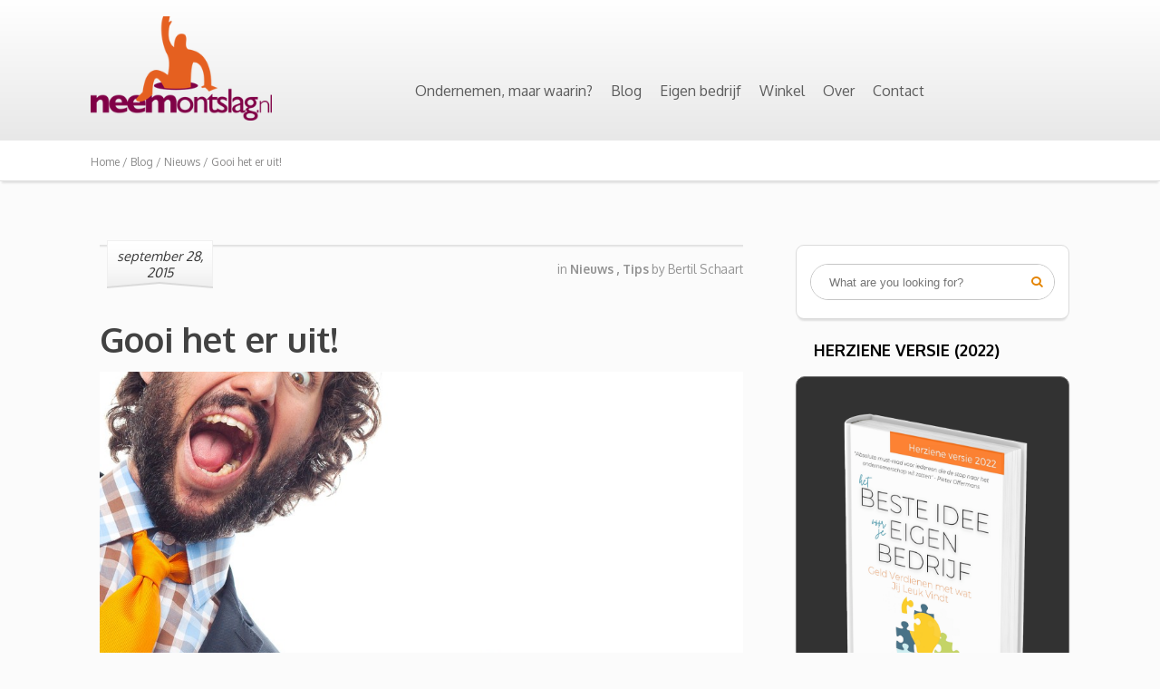

--- FILE ---
content_type: text/html; charset=UTF-8
request_url: https://neemontslag.nl/news/gooi-het-er-uit/
body_size: 14646
content:
<!DOCTYPE html>
<html dir="ltr" lang="nl-NL" prefix="og: https://ogp.me/ns#">
<head>
<!--[if lt IE 9]>
<script src="https://neemontslag.nl/wp-content/themes/luxe/js/html5/dist/html5shiv.js"></script>
<script src="//css3-mediaqueries-js.googlecode.com/svn/trunk/css3-mediaqueries.js"></script>
<![endif]-->
<!--[if IE 8]>
<link rel="stylesheet" type="text/css" href="https://neemontslag.nl/wp-content/themes/luxe/css/ie8.css"/>
<![endif]-->
<!--[if IE 7]>
<link rel="stylesheet" type="text/css" href="https://neemontslag.nl/wp-content/themes/luxe/css/ie7.css"/>
<![endif]-->
<meta name="viewport" content="width=device-width, initial-scale=1.0"/>
<meta charset="UTF-8">
<link rel="shortcut icon" href="https://www.neemontslag.nl/wp-content/uploads/2015/03/favicon2.ico"/>
<title>Gooi het er uit! | Neem Ontslag!</title>
<!-- All in One SEO 4.9.1.1 - aioseo.com -->
<meta name="description" content="Het is niet zo vreemd dat je je in een grote organisatie na verloop van tijd niet meer happy voelt. Hier vertel ik wat je er aan kunt doen: Foto gooi-het-er-uit door Shutterstock" />
<meta name="robots" content="max-image-preview:large" />
<meta name="author" content="Bertil Schaart"/>
<meta name="keywords" content="gooi het er uit" />
<link rel="canonical" href="https://neemontslag.nl/news/gooi-het-er-uit/" />
<meta name="generator" content="All in One SEO (AIOSEO) 4.9.1.1" />
<meta property="og:locale" content="nl_NL" />
<meta property="og:site_name" content="Neem Ontslag!" />
<meta property="og:type" content="article" />
<meta property="og:title" content="Gooi het er uit! | Neem Ontslag!" />
<meta property="og:description" content="Het is niet zo vreemd dat je je in een grote organisatie na verloop van tijd niet meer happy voelt. Hier vertel ik wat je er aan kunt doen: Foto gooi-het-er-uit door Shutterstock" />
<meta property="og:url" content="https://neemontslag.nl/news/gooi-het-er-uit/" />
<meta property="fb:admins" content="716336510" />
<meta property="article:published_time" content="2015-09-28T13:53:21+00:00" />
<meta property="article:modified_time" content="2016-11-07T07:22:22+00:00" />
<meta property="article:publisher" content="https://facebook.com/neemontslag" />
<meta name="twitter:card" content="summary" />
<meta name="twitter:site" content="@neemontslag" />
<meta name="twitter:title" content="Gooi het er uit! | Neem Ontslag!" />
<meta name="twitter:description" content="Het is niet zo vreemd dat je je in een grote organisatie na verloop van tijd niet meer happy voelt. Hier vertel ik wat je er aan kunt doen: Foto gooi-het-er-uit door Shutterstock" />
<!-- All in One SEO -->
<link rel="alternate" type="application/rss+xml" title="Neem Ontslag! &raquo; Gooi het er uit! reacties feed" href="https://neemontslag.nl/news/gooi-het-er-uit/feed/" />
<link rel="alternate" title="oEmbed (JSON)" type="application/json+oembed" href="https://neemontslag.nl/wp-json/oembed/1.0/embed?url=https%3A%2F%2Fneemontslag.nl%2Fnews%2Fgooi-het-er-uit%2F" />
<link rel="alternate" title="oEmbed (XML)" type="text/xml+oembed" href="https://neemontslag.nl/wp-json/oembed/1.0/embed?url=https%3A%2F%2Fneemontslag.nl%2Fnews%2Fgooi-het-er-uit%2F&#038;format=xml" />
<style id='wp-img-auto-sizes-contain-inline-css' type='text/css'>
img:is([sizes=auto i],[sizes^="auto," i]){contain-intrinsic-size:3000px 1500px}
/*# sourceURL=wp-img-auto-sizes-contain-inline-css */
</style>
<!-- <link rel='stylesheet' id='wp-block-library-css' href='https://neemontslag.nl/wp-includes/css/dist/block-library/style.min.css?ver=255de8e518867aeb9921a1c78bd29838' type='text/css' media='all' /> -->
<link rel="stylesheet" type="text/css" href="//neemontslag.nl/wp-content/cache/wpfc-minified/kepnv17p/4dt8m.css" media="all"/>
<style id='wp-block-group-inline-css' type='text/css'>
.wp-block-group{box-sizing:border-box}:where(.wp-block-group.wp-block-group-is-layout-constrained){position:relative}
/*# sourceURL=https://neemontslag.nl/wp-includes/blocks/group/style.min.css */
</style>
<style id='wp-block-paragraph-inline-css' type='text/css'>
.is-small-text{font-size:.875em}.is-regular-text{font-size:1em}.is-large-text{font-size:2.25em}.is-larger-text{font-size:3em}.has-drop-cap:not(:focus):first-letter{float:left;font-size:8.4em;font-style:normal;font-weight:100;line-height:.68;margin:.05em .1em 0 0;text-transform:uppercase}body.rtl .has-drop-cap:not(:focus):first-letter{float:none;margin-left:.1em}p.has-drop-cap.has-background{overflow:hidden}:root :where(p.has-background){padding:1.25em 2.375em}:where(p.has-text-color:not(.has-link-color)) a{color:inherit}p.has-text-align-left[style*="writing-mode:vertical-lr"],p.has-text-align-right[style*="writing-mode:vertical-rl"]{rotate:180deg}
/*# sourceURL=https://neemontslag.nl/wp-includes/blocks/paragraph/style.min.css */
</style>
<!-- <link rel='stylesheet' id='wc-blocks-style-css' href='https://neemontslag.nl/wp-content/plugins/woocommerce/assets/client/blocks/wc-blocks.css?ver=wc-10.4.2' type='text/css' media='all' /> -->
<link rel="stylesheet" type="text/css" href="//neemontslag.nl/wp-content/cache/wpfc-minified/8ht1kl1y/a7gez.css" media="all"/>
<style id='global-styles-inline-css' type='text/css'>
:root{--wp--preset--aspect-ratio--square: 1;--wp--preset--aspect-ratio--4-3: 4/3;--wp--preset--aspect-ratio--3-4: 3/4;--wp--preset--aspect-ratio--3-2: 3/2;--wp--preset--aspect-ratio--2-3: 2/3;--wp--preset--aspect-ratio--16-9: 16/9;--wp--preset--aspect-ratio--9-16: 9/16;--wp--preset--color--black: #000000;--wp--preset--color--cyan-bluish-gray: #abb8c3;--wp--preset--color--white: #ffffff;--wp--preset--color--pale-pink: #f78da7;--wp--preset--color--vivid-red: #cf2e2e;--wp--preset--color--luminous-vivid-orange: #ff6900;--wp--preset--color--luminous-vivid-amber: #fcb900;--wp--preset--color--light-green-cyan: #7bdcb5;--wp--preset--color--vivid-green-cyan: #00d084;--wp--preset--color--pale-cyan-blue: #8ed1fc;--wp--preset--color--vivid-cyan-blue: #0693e3;--wp--preset--color--vivid-purple: #9b51e0;--wp--preset--gradient--vivid-cyan-blue-to-vivid-purple: linear-gradient(135deg,rgb(6,147,227) 0%,rgb(155,81,224) 100%);--wp--preset--gradient--light-green-cyan-to-vivid-green-cyan: linear-gradient(135deg,rgb(122,220,180) 0%,rgb(0,208,130) 100%);--wp--preset--gradient--luminous-vivid-amber-to-luminous-vivid-orange: linear-gradient(135deg,rgb(252,185,0) 0%,rgb(255,105,0) 100%);--wp--preset--gradient--luminous-vivid-orange-to-vivid-red: linear-gradient(135deg,rgb(255,105,0) 0%,rgb(207,46,46) 100%);--wp--preset--gradient--very-light-gray-to-cyan-bluish-gray: linear-gradient(135deg,rgb(238,238,238) 0%,rgb(169,184,195) 100%);--wp--preset--gradient--cool-to-warm-spectrum: linear-gradient(135deg,rgb(74,234,220) 0%,rgb(151,120,209) 20%,rgb(207,42,186) 40%,rgb(238,44,130) 60%,rgb(251,105,98) 80%,rgb(254,248,76) 100%);--wp--preset--gradient--blush-light-purple: linear-gradient(135deg,rgb(255,206,236) 0%,rgb(152,150,240) 100%);--wp--preset--gradient--blush-bordeaux: linear-gradient(135deg,rgb(254,205,165) 0%,rgb(254,45,45) 50%,rgb(107,0,62) 100%);--wp--preset--gradient--luminous-dusk: linear-gradient(135deg,rgb(255,203,112) 0%,rgb(199,81,192) 50%,rgb(65,88,208) 100%);--wp--preset--gradient--pale-ocean: linear-gradient(135deg,rgb(255,245,203) 0%,rgb(182,227,212) 50%,rgb(51,167,181) 100%);--wp--preset--gradient--electric-grass: linear-gradient(135deg,rgb(202,248,128) 0%,rgb(113,206,126) 100%);--wp--preset--gradient--midnight: linear-gradient(135deg,rgb(2,3,129) 0%,rgb(40,116,252) 100%);--wp--preset--font-size--small: 13px;--wp--preset--font-size--medium: 20px;--wp--preset--font-size--large: 36px;--wp--preset--font-size--x-large: 42px;--wp--preset--spacing--20: 0.44rem;--wp--preset--spacing--30: 0.67rem;--wp--preset--spacing--40: 1rem;--wp--preset--spacing--50: 1.5rem;--wp--preset--spacing--60: 2.25rem;--wp--preset--spacing--70: 3.38rem;--wp--preset--spacing--80: 5.06rem;--wp--preset--shadow--natural: 6px 6px 9px rgba(0, 0, 0, 0.2);--wp--preset--shadow--deep: 12px 12px 50px rgba(0, 0, 0, 0.4);--wp--preset--shadow--sharp: 6px 6px 0px rgba(0, 0, 0, 0.2);--wp--preset--shadow--outlined: 6px 6px 0px -3px rgb(255, 255, 255), 6px 6px rgb(0, 0, 0);--wp--preset--shadow--crisp: 6px 6px 0px rgb(0, 0, 0);}:where(.is-layout-flex){gap: 0.5em;}:where(.is-layout-grid){gap: 0.5em;}body .is-layout-flex{display: flex;}.is-layout-flex{flex-wrap: wrap;align-items: center;}.is-layout-flex > :is(*, div){margin: 0;}body .is-layout-grid{display: grid;}.is-layout-grid > :is(*, div){margin: 0;}:where(.wp-block-columns.is-layout-flex){gap: 2em;}:where(.wp-block-columns.is-layout-grid){gap: 2em;}:where(.wp-block-post-template.is-layout-flex){gap: 1.25em;}:where(.wp-block-post-template.is-layout-grid){gap: 1.25em;}.has-black-color{color: var(--wp--preset--color--black) !important;}.has-cyan-bluish-gray-color{color: var(--wp--preset--color--cyan-bluish-gray) !important;}.has-white-color{color: var(--wp--preset--color--white) !important;}.has-pale-pink-color{color: var(--wp--preset--color--pale-pink) !important;}.has-vivid-red-color{color: var(--wp--preset--color--vivid-red) !important;}.has-luminous-vivid-orange-color{color: var(--wp--preset--color--luminous-vivid-orange) !important;}.has-luminous-vivid-amber-color{color: var(--wp--preset--color--luminous-vivid-amber) !important;}.has-light-green-cyan-color{color: var(--wp--preset--color--light-green-cyan) !important;}.has-vivid-green-cyan-color{color: var(--wp--preset--color--vivid-green-cyan) !important;}.has-pale-cyan-blue-color{color: var(--wp--preset--color--pale-cyan-blue) !important;}.has-vivid-cyan-blue-color{color: var(--wp--preset--color--vivid-cyan-blue) !important;}.has-vivid-purple-color{color: var(--wp--preset--color--vivid-purple) !important;}.has-black-background-color{background-color: var(--wp--preset--color--black) !important;}.has-cyan-bluish-gray-background-color{background-color: var(--wp--preset--color--cyan-bluish-gray) !important;}.has-white-background-color{background-color: var(--wp--preset--color--white) !important;}.has-pale-pink-background-color{background-color: var(--wp--preset--color--pale-pink) !important;}.has-vivid-red-background-color{background-color: var(--wp--preset--color--vivid-red) !important;}.has-luminous-vivid-orange-background-color{background-color: var(--wp--preset--color--luminous-vivid-orange) !important;}.has-luminous-vivid-amber-background-color{background-color: var(--wp--preset--color--luminous-vivid-amber) !important;}.has-light-green-cyan-background-color{background-color: var(--wp--preset--color--light-green-cyan) !important;}.has-vivid-green-cyan-background-color{background-color: var(--wp--preset--color--vivid-green-cyan) !important;}.has-pale-cyan-blue-background-color{background-color: var(--wp--preset--color--pale-cyan-blue) !important;}.has-vivid-cyan-blue-background-color{background-color: var(--wp--preset--color--vivid-cyan-blue) !important;}.has-vivid-purple-background-color{background-color: var(--wp--preset--color--vivid-purple) !important;}.has-black-border-color{border-color: var(--wp--preset--color--black) !important;}.has-cyan-bluish-gray-border-color{border-color: var(--wp--preset--color--cyan-bluish-gray) !important;}.has-white-border-color{border-color: var(--wp--preset--color--white) !important;}.has-pale-pink-border-color{border-color: var(--wp--preset--color--pale-pink) !important;}.has-vivid-red-border-color{border-color: var(--wp--preset--color--vivid-red) !important;}.has-luminous-vivid-orange-border-color{border-color: var(--wp--preset--color--luminous-vivid-orange) !important;}.has-luminous-vivid-amber-border-color{border-color: var(--wp--preset--color--luminous-vivid-amber) !important;}.has-light-green-cyan-border-color{border-color: var(--wp--preset--color--light-green-cyan) !important;}.has-vivid-green-cyan-border-color{border-color: var(--wp--preset--color--vivid-green-cyan) !important;}.has-pale-cyan-blue-border-color{border-color: var(--wp--preset--color--pale-cyan-blue) !important;}.has-vivid-cyan-blue-border-color{border-color: var(--wp--preset--color--vivid-cyan-blue) !important;}.has-vivid-purple-border-color{border-color: var(--wp--preset--color--vivid-purple) !important;}.has-vivid-cyan-blue-to-vivid-purple-gradient-background{background: var(--wp--preset--gradient--vivid-cyan-blue-to-vivid-purple) !important;}.has-light-green-cyan-to-vivid-green-cyan-gradient-background{background: var(--wp--preset--gradient--light-green-cyan-to-vivid-green-cyan) !important;}.has-luminous-vivid-amber-to-luminous-vivid-orange-gradient-background{background: var(--wp--preset--gradient--luminous-vivid-amber-to-luminous-vivid-orange) !important;}.has-luminous-vivid-orange-to-vivid-red-gradient-background{background: var(--wp--preset--gradient--luminous-vivid-orange-to-vivid-red) !important;}.has-very-light-gray-to-cyan-bluish-gray-gradient-background{background: var(--wp--preset--gradient--very-light-gray-to-cyan-bluish-gray) !important;}.has-cool-to-warm-spectrum-gradient-background{background: var(--wp--preset--gradient--cool-to-warm-spectrum) !important;}.has-blush-light-purple-gradient-background{background: var(--wp--preset--gradient--blush-light-purple) !important;}.has-blush-bordeaux-gradient-background{background: var(--wp--preset--gradient--blush-bordeaux) !important;}.has-luminous-dusk-gradient-background{background: var(--wp--preset--gradient--luminous-dusk) !important;}.has-pale-ocean-gradient-background{background: var(--wp--preset--gradient--pale-ocean) !important;}.has-electric-grass-gradient-background{background: var(--wp--preset--gradient--electric-grass) !important;}.has-midnight-gradient-background{background: var(--wp--preset--gradient--midnight) !important;}.has-small-font-size{font-size: var(--wp--preset--font-size--small) !important;}.has-medium-font-size{font-size: var(--wp--preset--font-size--medium) !important;}.has-large-font-size{font-size: var(--wp--preset--font-size--large) !important;}.has-x-large-font-size{font-size: var(--wp--preset--font-size--x-large) !important;}
/*# sourceURL=global-styles-inline-css */
</style>
<style id='classic-theme-styles-inline-css' type='text/css'>
/*! This file is auto-generated */
.wp-block-button__link{color:#fff;background-color:#32373c;border-radius:9999px;box-shadow:none;text-decoration:none;padding:calc(.667em + 2px) calc(1.333em + 2px);font-size:1.125em}.wp-block-file__button{background:#32373c;color:#fff;text-decoration:none}
/*# sourceURL=/wp-includes/css/classic-themes.min.css */
</style>
<!-- <link rel='stylesheet' id='contact-form-7-css' href='https://neemontslag.nl/wp-content/plugins/contact-form-7/includes/css/styles.css?ver=6.1.4' type='text/css' media='all' /> -->
<!-- <link rel='stylesheet' id='stcr-font-awesome-css' href='https://neemontslag.nl/wp-content/plugins/subscribe-to-comments-reloaded/includes/css/font-awesome.min.css?ver=255de8e518867aeb9921a1c78bd29838' type='text/css' media='all' /> -->
<!-- <link rel='stylesheet' id='stcr-style-css' href='https://neemontslag.nl/wp-content/plugins/subscribe-to-comments-reloaded/includes/css/stcr-style.css?ver=255de8e518867aeb9921a1c78bd29838' type='text/css' media='all' /> -->
<link rel="stylesheet" type="text/css" href="//neemontslag.nl/wp-content/cache/wpfc-minified/46dg9zz/4dt8m.css" media="all"/>
<style id='woocommerce-inline-inline-css' type='text/css'>
.woocommerce form .form-row .required { visibility: visible; }
/*# sourceURL=woocommerce-inline-inline-css */
</style>
<!-- <link rel='stylesheet' id='luxe-style-css' href='https://neemontslag.nl/wp-content/themes/luxe/style.css?ver=255de8e518867aeb9921a1c78bd29838' type='text/css' media='all' /> -->
<!-- <link rel='stylesheet' id='thrive-reset-css' href='https://neemontslag.nl/wp-content/themes/luxe/css/reset.css' type='text/css' media='all' /> -->
<!-- <link rel='stylesheet' id='thrive-main-style-css' href='https://neemontslag.nl/wp-content/themes/luxe/css/main_orange.css' type='text/css' media='all' /> -->
<link rel="stylesheet" type="text/css" href="//neemontslag.nl/wp-content/cache/wpfc-minified/2p5gz9np/htnti.css" media="all"/>
<!-- <link rel='stylesheet' id='mollie-applepaydirect-css' href='https://neemontslag.nl/wp-content/plugins/mollie-payments-for-woocommerce/public/css/mollie-applepaydirect.min.css?ver=1765972091' type='text/css' media='screen' /> -->
<link rel="stylesheet" type="text/css" href="//neemontslag.nl/wp-content/cache/wpfc-minified/9h3f5c6z/aeox4.css" media="screen"/>
<!-- <link rel='stylesheet' id='select2-css' href='https://neemontslag.nl/wp-content/plugins/woocommerce/assets/css/select2.css?ver=10.4.2' type='text/css' media='all' /> -->
<link rel="stylesheet" type="text/css" href="//neemontslag.nl/wp-content/cache/wpfc-minified/duapt8ms/4dt8m.css" media="all"/>
<script src='//neemontslag.nl/wp-content/cache/wpfc-minified/1su3nf1/4dt8m.js' type="text/javascript"></script>
<!-- <script type="text/javascript" src="https://neemontslag.nl/wp-includes/js/jquery/jquery.min.js" id="jquery-core-js"></script> -->
<!-- <script type="text/javascript" src="https://neemontslag.nl/wp-includes/js/jquery/jquery-migrate.min.js" id="jquery-migrate-js"></script> -->
<!-- <script type="text/javascript" src="https://neemontslag.nl/wp-content/plugins/woocommerce/assets/js/jquery-blockui/jquery.blockUI.min.js" id="wc-jquery-blockui-js" defer="defer" data-wp-strategy="defer"></script> -->
<script type="text/javascript" id="wc-add-to-cart-js-extra">
/* <![CDATA[ */
var wc_add_to_cart_params = {"ajax_url":"/wp-admin/admin-ajax.php","wc_ajax_url":"/?wc-ajax=%%endpoint%%","i18n_view_cart":"Bekijk winkelwagen","cart_url":"https://neemontslag.nl/winkelwagen/","is_cart":"","cart_redirect_after_add":"yes"};
//# sourceURL=wc-add-to-cart-js-extra
/* ]]> */
</script>
<script src='//neemontslag.nl/wp-content/cache/wpfc-minified/7zqczro8/4dt8m.js' type="text/javascript"></script>
<!-- <script type="text/javascript" src="https://neemontslag.nl/wp-content/plugins/woocommerce/assets/js/frontend/add-to-cart.min.js?ver=10.4.2" id="wc-add-to-cart-js" defer="defer" data-wp-strategy="defer"></script> -->
<!-- <script type="text/javascript" src="https://neemontslag.nl/wp-content/plugins/woocommerce/assets/js/js-cookie/js.cookie.min.js?ver=2.1.4-wc.10.4.2" id="wc-js-cookie-js" defer="defer" data-wp-strategy="defer"></script> -->
<script type="text/javascript" id="woocommerce-js-extra">
/* <![CDATA[ */
var woocommerce_params = {"ajax_url":"/wp-admin/admin-ajax.php","wc_ajax_url":"/?wc-ajax=%%endpoint%%","i18n_password_show":"Wachtwoord weergeven","i18n_password_hide":"Wachtwoord verbergen"};
//# sourceURL=woocommerce-js-extra
/* ]]> */
</script>
<script src='//neemontslag.nl/wp-content/cache/wpfc-minified/1gls6ntm/4dt8m.js' type="text/javascript"></script>
<!-- <script type="text/javascript" src="https://neemontslag.nl/wp-content/plugins/woocommerce/assets/js/frontend/woocommerce.min.js?ver=10.4.2" id="woocommerce-js" defer="defer" data-wp-strategy="defer"></script> -->
<!-- <script type="text/javascript" src="https://neemontslag.nl/wp-content/plugins/woocommerce/assets/js/selectWoo/selectWoo.full.min.js?ver=1.0.9-wc.10.4.2" id="selectWoo-js" defer="defer" data-wp-strategy="defer"></script> -->
<link rel="https://api.w.org/" href="https://neemontslag.nl/wp-json/" /><link rel="alternate" title="JSON" type="application/json" href="https://neemontslag.nl/wp-json/wp/v2/posts/5436" /><style type="text/css" id="tve_global_variables">:root{--tcb-background-author-image:url(https://secure.gravatar.com/avatar/f8283fbdaf5ddd4bb1e77d1774064b23224c85694026e4c0d08709b09c33ddc4?s=256&d=mm&r=g);--tcb-background-user-image:url();--tcb-background-featured-image-thumbnail:url(https://neemontslag.nl/wp-content/uploads/2015/08/gooi-het-eruit.jpg);}</style><link href='//fonts.googleapis.com/css?family=Oxygen:400,700' rel='stylesheet' type='text/css'><link href='//fonts.googleapis.com/css?family=Oxygen:400,700' rel='stylesheet' type='text/css'>		<style type="text/css">body { background:#fbfbfb; }.cnt .sAs .twr { background:#fbfbfb; }.cnt article h1.entry-title a { color:#424242; }.cnt article h2.entry-title a { color:#424242; }.bSe h1 { color:#424242; }.bSe h2 { color:#424242; }.bSe h3 { color:#424242; }.bSe h4 { color:#424242; }.bSe h5 { color:#424242; }.bSe h6 { color:#424242; }.cnt article p { color:#706f6f; }.cnt .bSe article { color:#706f6f; }.cnt article h1 a, .tve-woocommerce .bSe .awr .entry-title, .tve-woocommerce .bSe .awr .page-title{font-family:Oxygen,sans-serif;}.bSe h1{font-family:Oxygen,sans-serif;}.bSe h2, .tve-woocommerce .bSe h2, .cnt article .entry-title{font-family:Oxygen,sans-serif;}.bSe h3, .tve-woocommerce .bSe h3{font-family:Oxygen,sans-serif;}.bSe h4{font-family:Oxygen,sans-serif;}.bSe h5{font-family:Oxygen,sans-serif;}.bSe h6{font-family:Oxygen,sans-serif;}.cnt, .bp-t, .tve-woocommerce .product p, .tve-woocommerce .products p{font-family:Oxygen,sans-serif;font-weight:400;}article strong {font-weight: bold;}.bSe h1, .bSe .entry-title { font-size:38px; }.cnt { font-size:18px; }.thrivecb { font-size:18px; }.out { font-size:18px; }.aut p { font-size:18px; }.cnt p { line-height:1.6em; }.lhgh { line-height:1.6em; }.dhgh { line-height:1.6em; }.dhgh { font-size:18px; }.lhgh { font-size:18px; }.thrivecb { line-height:1.6em; }.cnt .cmt, .cnt .acm { background-color:#e48400; }.trg { border-color:#e48400 transparent transparent; }.str { border-color: transparent #e48400 transparent transparent; }.pgn a:hover, .pgn .dots a:hover { background-color:#e48400; }.brd ul li { color:#e48400; }.bSe a { color:#f59715; }.bSe .faq h4{font-family:Oxygen,sans-serif;font-weight:400;}article strong {font-weight: bold;}header ul.menu > li > a { color:#5d5d5d; }header .phone .apnr, header .phone .apnr:before, header .phone .fphr { color:#5d5d5d; }header nav ul.menu > li > a:hover { color:#5b5b5b; }header .phone:hover .apnr, header .phone:hover .apnr:before, header .phone:hover .fphr { color:#5b5b5b; }header nav > ul > li.current_page_item > a:hover { color:#5b5b5b; }header nav > ul > li.current_menu_item > a:hover { color:#5b5b5b; }header nav > ul > li.current_menu_item > a:hover { color:#5b5b5b; }header nav > ul > li > a:active { color:#5b5b5b; }header #logo > a > img { max-width:200px; }header ul.menu > li.h-cta > a { color:#FFFFFF!important; }header ul.menu > li.h-cta > a { background:#e48400; }header ul.menu > li.h-cta > a { border-color:#e48400; }header nav ul.menu > li.h-cta > a:hover { color:#FFFFFF!important; }header nav ul.menu > li.h-cta > a:hover { background:#f59715; }header nav ul.menu > li.h-cta > a:hover { border-color:#f59715; }</style>
<noscript><style>.woocommerce-product-gallery{ opacity: 1 !important; }</style></noscript>
<script type="application/ld+json" class="saswp-schema-markup-output">
[{"@context":"https:\/\/schema.org\/","@type":"VideoObject","@id":"https:\/\/neemontslag.nl\/news\/gooi-het-er-uit\/#videoobject","url":"https:\/\/neemontslag.nl\/news\/gooi-het-er-uit\/","headline":"Gooi het er uit!","datePublished":"2015-09-28T15:53:21+02:00","dateModified":"2016-11-07T08:22:22+01:00","description":"Het is niet zo vreemd dat je je in een grote organisatie na verloop van tijd niet meer happy voelt. Hier vertel ik wat je er aan kunt doen: Foto gooi-het-er-uit door Shutterstock","transcript":"Het is niet zo vreemd dat je je in een grote organisatie na verloop van tijd niet meer happy voelt. Hier vertel ik wat je er aan kunt doen:        Foto gooi-het-er-uit door Shutterstock","name":"Gooi het er uit!","uploadDate":"2015-09-28T15:53:21+02:00","thumbnailUrl":"https:\/\/neemontslag.nl\/wp-content\/uploads\/2015\/08\/gooi-het-eruit-125x125.jpg","author":{"@type":"Person","name":"Bertil Schaart","url":"https:\/\/neemontslag.nl\/author\/berinmo\/","sameAs":["http:\/\/www.neemontslag.nl"],"image":{"@type":"ImageObject","url":"https:\/\/secure.gravatar.com\/avatar\/f8283fbdaf5ddd4bb1e77d1774064b23224c85694026e4c0d08709b09c33ddc4?s=96&d=mm&r=g","height":96,"width":96}},"contentUrl":"https:\/\/www.youtube.com\/embed\/DwHwK6i-H-U","embedUrl":"https:\/\/www.youtube.com\/embed\/DwHwK6i-H-U"},
{"@context":"https:\/\/schema.org\/","@graph":[{"@context":"https:\/\/schema.org\/","@type":"SiteNavigationElement","@id":"https:\/\/neemontslag.nl\/#ondernemen-maar-waarin","name":"Ondernemen, maar waarin?","url":"https:\/\/neemontslag.nl\/ideeen-voor-het-starten-van-je-eigen-bedrijf\/"},{"@context":"https:\/\/schema.org\/","@type":"SiteNavigationElement","@id":"https:\/\/neemontslag.nl\/#blog","name":"Blog","url":"https:\/\/neemontslag.nl\/blog\/"},{"@context":"https:\/\/schema.org\/","@type":"SiteNavigationElement","@id":"https:\/\/neemontslag.nl\/#eigen-bedrijf","name":"Eigen bedrijf","url":"https:\/\/neemontslag.nl\/category\/eigen-bedrijf-starten\/"},{"@context":"https:\/\/schema.org\/","@type":"SiteNavigationElement","@id":"https:\/\/neemontslag.nl\/#winkel","name":"Winkel","url":"https:\/\/neemontslag.nl\/power-up\/"},{"@context":"https:\/\/schema.org\/","@type":"SiteNavigationElement","@id":"https:\/\/neemontslag.nl\/#nieuwe-versie-de-beste-ideeen-voor-het-starten-van-je-bedrijf","name":"NIEUWE VERSIE: De Beste Idee\u00ebn voor het Starten van je Bedrijf","url":"https:\/\/neemontslag.nl\/ideeen-voor-het-starten-van-je-eigen-bedrijf\/"},{"@context":"https:\/\/schema.org\/","@type":"SiteNavigationElement","@id":"https:\/\/neemontslag.nl\/#neem-ontslag-ebook","name":"Neem Ontslag! ebook","url":"https:\/\/neemontslag.nl\/winkel\/neem-ontslag-boek\/"},{"@context":"https:\/\/schema.org\/","@type":"SiteNavigationElement","@id":"https:\/\/neemontslag.nl\/#ontdek-je-passie","name":"Ontdek je Passie","url":"https:\/\/neemontslag.nl\/begin-hier\/ontdek-je-passie\/"},{"@context":"https:\/\/schema.org\/","@type":"SiteNavigationElement","@id":"https:\/\/neemontslag.nl\/#ebook-path-to-sovereignty","name":"ebook Path to Sovereignty","url":"https:\/\/mindliberator.org\/book\/"},{"@context":"https:\/\/schema.org\/","@type":"SiteNavigationElement","@id":"https:\/\/neemontslag.nl\/#over","name":"Over","url":"https:\/\/neemontslag.nl\/about\/"},{"@context":"https:\/\/schema.org\/","@type":"SiteNavigationElement","@id":"https:\/\/neemontslag.nl\/#voor-jou","name":"Voor jou?","url":"https:\/\/neemontslag.nl\/begin-hier\/voor-jou\/"},{"@context":"https:\/\/schema.org\/","@type":"SiteNavigationElement","@id":"https:\/\/neemontslag.nl\/#jouw-verhaal","name":"Jouw verhaal","url":"https:\/\/neemontslag.nl\/about\/jouw-verhaal-op-neem-ontslag\/"},{"@context":"https:\/\/schema.org\/","@type":"SiteNavigationElement","@id":"https:\/\/neemontslag.nl\/#nieuwsbrief","name":"Nieuwsbrief","url":"https:\/\/neemontslag.nl\/about\/nieuwsbrief\/"},{"@context":"https:\/\/schema.org\/","@type":"SiteNavigationElement","@id":"https:\/\/neemontslag.nl\/#spreker","name":"Spreker","url":"https:\/\/neemontslag.nl\/spreker\/"},{"@context":"https:\/\/schema.org\/","@type":"SiteNavigationElement","@id":"https:\/\/neemontslag.nl\/#over-mij","name":"Over mij","url":"https:\/\/neemontslag.nl\/about\/over-mij\/"},{"@context":"https:\/\/schema.org\/","@type":"SiteNavigationElement","@id":"https:\/\/neemontslag.nl\/#inspirerende-boeken","name":"Inspirerende Boeken","url":"https:\/\/neemontslag.nl\/resources\/boeken\/"},{"@context":"https:\/\/schema.org\/","@type":"SiteNavigationElement","@id":"https:\/\/neemontslag.nl\/#resources","name":"Resources","url":"https:\/\/neemontslag.nl\/resources\/"},{"@context":"https:\/\/schema.org\/","@type":"SiteNavigationElement","@id":"https:\/\/neemontslag.nl\/#contact","name":"Contact","url":"https:\/\/neemontslag.nl\/about\/contact\/"},{"@context":"https:\/\/schema.org\/","@type":"SiteNavigationElement","@id":"https:\/\/neemontslag.nl\/#contact","name":"Contact","url":"https:\/\/neemontslag.nl\/about\/contact\/"}]},
{"@context":"https:\/\/schema.org\/","@type":"BreadcrumbList","@id":"https:\/\/neemontslag.nl\/news\/gooi-het-er-uit\/#breadcrumb","itemListElement":[{"@type":"ListItem","position":1,"item":{"@id":"https:\/\/neemontslag.nl","name":"Neem Ontslag!"}},{"@type":"ListItem","position":2,"item":{"@id":"https:\/\/neemontslag.nl\/category\/news\/","name":"Nieuws"}},{"@type":"ListItem","position":3,"item":{"@id":"https:\/\/neemontslag.nl\/category\/tips\/","name":"Tips"}},{"@type":"ListItem","position":4,"item":{"@id":"https:\/\/neemontslag.nl\/news\/gooi-het-er-uit\/","name":"Gooi het er uit!"}}]},
{"@context":"https:\/\/schema.org\/","@type":"Article","@id":"https:\/\/neemontslag.nl\/news\/gooi-het-er-uit\/#Article","url":"https:\/\/neemontslag.nl\/news\/gooi-het-er-uit\/","inLanguage":"nl-NL","mainEntityOfPage":"https:\/\/neemontslag.nl\/news\/gooi-het-er-uit\/","headline":"Gooi het er uit!","description":"Het is niet zo vreemd dat je je in een grote organisatie na verloop van tijd niet meer happy voelt. Hier vertel ik wat je er aan kunt doen: Foto gooi-het-er-uit door Shutterstock","articleBody":"Het is niet zo vreemd dat je je in een grote organisatie na verloop van tijd niet meer happy voelt. Hier vertel ik wat je er aan kunt doen:        Foto gooi-het-er-uit door Shutterstock","keywords":"gooi het er uit, ","datePublished":"2015-09-28T15:53:21+02:00","dateModified":"2016-11-07T08:22:22+01:00","author":{"@type":"Person","name":"Bertil Schaart","url":"https:\/\/neemontslag.nl\/author\/berinmo\/","sameAs":["http:\/\/www.neemontslag.nl"],"image":{"@type":"ImageObject","url":"https:\/\/secure.gravatar.com\/avatar\/f8283fbdaf5ddd4bb1e77d1774064b23224c85694026e4c0d08709b09c33ddc4?s=96&d=mm&r=g","height":96,"width":96}},"editor":{"@type":"Person","name":"Bertil Schaart","url":"https:\/\/neemontslag.nl\/author\/berinmo\/","sameAs":["http:\/\/www.neemontslag.nl"],"image":{"@type":"ImageObject","url":"https:\/\/secure.gravatar.com\/avatar\/f8283fbdaf5ddd4bb1e77d1774064b23224c85694026e4c0d08709b09c33ddc4?s=96&d=mm&r=g","height":96,"width":96}},"publisher":{"@type":"Organization","name":"Neem Ontslag!","url":"https:\/\/neemontslag.nl"},"comment":null,"image":[{"@type":"ImageObject","@id":"https:\/\/neemontslag.nl\/news\/gooi-het-er-uit\/#primaryimage","url":"https:\/\/neemontslag.nl\/wp-content\/uploads\/2015\/08\/gooi-het-eruit-1200x1200.jpg","width":"1200","height":"1200","caption":"gooi het er uit"},{"@type":"ImageObject","url":"https:\/\/neemontslag.nl\/wp-content\/uploads\/2015\/08\/gooi-het-eruit-1200x900.jpg","width":"1200","height":"900","caption":"gooi het er uit"},{"@type":"ImageObject","url":"https:\/\/neemontslag.nl\/wp-content\/uploads\/2015\/08\/gooi-het-eruit-1200x675.jpg","width":"1200","height":"675","caption":"gooi het er uit"},{"@type":"ImageObject","url":"https:\/\/neemontslag.nl\/wp-content\/uploads\/2015\/08\/gooi-het-eruit.jpg","width":"1000","height":"1000","caption":"gooi het er uit"}]}]
</script>
<style type="text/css" id="custom-background-css">
body.custom-background { background-color: #fbfbfb; }
</style>
<style type="text/css" id="thrive-default-styles"></style>			<style type="text/css">.cart-contents-btn, ul.cart-dropdown > li > a{
display:none!important;
}</style>
</head>
<body data-rsssl=1 class="wp-singular post-template-default single single-post postid-5436 single-format-standard custom-background wp-theme-luxe theme-luxe woocommerce-no-js tve-woo-minicart">
<html lang="nl"><div class="flex-cnt">
<div id="floating_menu"  data-float='float-fixed'>
<header class="" style="">
<div class="wrp side_logo has_phone" id="head_wrp">
<div class="h-i">
<div id="logo">
<a class="lg left" href="https://neemontslag.nl/">
<img src="https://neemontslag.nl/wp-content/uploads/2020/04/neem-ontslag-logo.png"
alt="Neem Ontslag!"/>
</a>
</div>
<div class="hmn">
<div class="awe rmn right">&#xf039;</div>
<div class="clear"></div>
</div>
<div id="nav_right" class="mhl">
<!-- Cart Dropdown -->
<div class="mini-cart-contents">
<a class="cart-contents-btn" href="https://neemontslag.nl/winkelwagen/">Cart empty</a>
</div>
<nav class="right"><ul id="menu-hoofdmenu" class="menu"><li  id="menu-item-5126" class="menu-item menu-item-type-custom menu-item-object-custom"><a  href="https://neemontslag.nl/ideeen-voor-het-starten-van-je-eigen-bedrijf/">Ondernemen, maar waarin?</a></li>
<li  id="menu-item-3680" class="menu-item menu-item-type-post_type menu-item-object-page current_page_parent"><a  href="https://neemontslag.nl/blog/">Blog</a></li>
<li  id="menu-item-4903" class="menu-item menu-item-type-taxonomy menu-item-object-category"><a  href="https://neemontslag.nl/category/eigen-bedrijf-starten/">Eigen bedrijf</a></li>
<li  id="menu-item-3673" class="menu-item menu-item-type-post_type menu-item-object-page menu-item-has-children"><a  href="https://neemontslag.nl/power-up/">Winkel</a><ul class="sub-menu">	<li  id="menu-item-6598" class="menu-item menu-item-type-post_type menu-item-object-page"><a  href="https://neemontslag.nl/ideeen-voor-het-starten-van-je-eigen-bedrijf/" class=" colch ">NIEUWE VERSIE: De Beste Ideeën voor het Starten van je Bedrijf</a></li>
<li  id="menu-item-4812" class="menu-item menu-item-type-post_type menu-item-object-page"><a  href="https://neemontslag.nl/winkel/neem-ontslag-boek/" class=" colch ">Neem Ontslag! ebook</a></li>
<li  id="menu-item-4801" class="menu-item menu-item-type-post_type menu-item-object-page"><a  href="https://neemontslag.nl/begin-hier/ontdek-je-passie/" class=" colch ">Ontdek je Passie</a></li>
<li  id="menu-item-7124" class="menu-item menu-item-type-custom menu-item-object-custom"><a  target="_blank" href="https://mindliberator.org/book/" class=" colch ">ebook Path to Sovereignty</a></li>
</ul></li>
<li  id="menu-item-3674" class="menu-item menu-item-type-post_type menu-item-object-page menu-item-has-children"><a  href="https://neemontslag.nl/about/">Over</a><ul class="sub-menu">	<li  id="menu-item-3682" class="menu-item menu-item-type-post_type menu-item-object-page"><a  href="https://neemontslag.nl/begin-hier/voor-jou/" class=" colch ">Voor jou?</a></li>
<li  id="menu-item-5532" class="menu-item menu-item-type-post_type menu-item-object-page"><a  href="https://neemontslag.nl/about/jouw-verhaal-op-neem-ontslag/" class=" colch ">Jouw verhaal</a></li>
<li  id="menu-item-3677" class="menu-item menu-item-type-post_type menu-item-object-page"><a  href="https://neemontslag.nl/about/nieuwsbrief/" class=" colch ">Nieuwsbrief</a></li>
<li  id="menu-item-3838" class="menu-item menu-item-type-post_type menu-item-object-page"><a  href="https://neemontslag.nl/spreker/" class=" colch ">Spreker</a></li>
<li  id="menu-item-3678" class="menu-item menu-item-type-post_type menu-item-object-page"><a  href="https://neemontslag.nl/about/over-mij/" class=" colch ">Over mij</a></li>
<li  id="menu-item-4317" class="menu-item menu-item-type-post_type menu-item-object-page"><a  title="Inspirerende boeken" href="https://neemontslag.nl/resources/boeken/" class=" colch ">Inspirerende Boeken</a></li>
<li  id="menu-item-6105" class="menu-item menu-item-type-post_type menu-item-object-page"><a  href="https://neemontslag.nl/resources/" class=" colch ">Resources</a></li>
</ul></li>
<li  id="menu-item-3675" class="menu-item menu-item-type-post_type menu-item-object-page menu-item-has-children"><a  href="https://neemontslag.nl/about/contact/">Contact</a><ul class="sub-menu">	<li  id="menu-item-4863" class="menu-item menu-item-type-post_type menu-item-object-page"><a  href="https://neemontslag.nl/about/contact/" class=" colch ">Contact</a></li>
</ul></li>
</ul></nav>											</div>
<div class="clear"></div>
</div>
</div>
</header>
</div>
<section class="brd">
<div class="wrp bwr">
<ul itemscope itemtype="https://schema.org/BreadcrumbList">
<li class="home" itemprop="itemListElement" itemtype="https://schema.org/ListItem" itemscope><a href="https://neemontslag.nl/" itemprop="item"><span class="thrive-breadcrumb-name" itemprop="name">Home / </span></a><meta content="1" itemprop="position"></meta></li><li class="home" itemprop="itemListElement" itemtype="https://schema.org/ListItem" itemscope><a href="https://neemontslag.nl/blog/" itemprop="item"><span class="thrive-breadcrumb-name" itemprop="name">Blog / </span></a><meta content="2" itemprop="position"></meta></li><li itemprop="itemListElement" itemtype="https://schema.org/ListItem" itemscope><a href="https://neemontslag.nl/category/news/" itemprop="item"><span class="thrive-breadcrumb-name" itemprop="name">Nieuws / </span></a><meta content="3" itemprop="position"></meta></li><li class="no-link" itemprop="itemListElement" itemtype="https://schema.org/ListItem" itemscope><span class="thrive-breadcrumb-name" itemprop="name">Gooi het er uit!</span><meta content="4" itemprop="position"></meta></li>				</ul>
</div>
</section>
<div class="bspr"></div>
<!--Start the wrapper for all the content-->
<div class="wrp cnt">	<div class="bSeCont">
<section class="bSe left">
<article>
<div class="awr">
<div class="inf">
<div class="left date">
<span>
september 28, 2015                                                            </span>
</div>
<div class="right by">
<ul>
<li>
in
<a href="https://neemontslag.nl/category/news/">
<b>Nieuws</b>
</a>											<b>, </b>																												<a href="https://neemontslag.nl/category/tips/">
<b>Tips</b>
</a>																																																		by <a
href="https://neemontslag.nl/author/berinmo/">Bertil Schaart</a>
</li>
</ul>
</div>
<div class="clear"></div>
</div>
<h1 class="entry-title"><a href="https://neemontslag.nl/news/gooi-het-er-uit/">Gooi het er uit!</a></h1>
<img src="https://neemontslag.nl/wp-content/uploads/2015/08/gooi-het-eruit-1000x530.jpg" alt="gooi het er uit"
title="gooi het er uit"
class="fwI"/>
<p>Het is niet zo vreemd dat je je in een grote organisatie na verloop van tijd niet meer happy voelt. Hier vertel ik wat je er aan kunt doen:</p>
<p><iframe width="560" height="315" src="https://www.youtube.com/embed/DwHwK6i-H-U" frameborder="0" allowfullscreen></iframe></p>
<p>Foto <a href="http://www.shutterstock.com/pic-229431652/stock-photo-young-crazy-man.html?src=Z21mVO5C035URTgPSiQHdQ-2-2" target="_blank">gooi-het-er-uit</a> door Shutterstock</p>
<script type="text/javascript">
var _thrive_share_no_params = {'url': "https://neemontslag.nl/news/gooi-het-er-uit/"};
_thrive_share_no_params.twitter = true;				_thrive_share_no_params.linkedin = true;				jQuery( document ).ready( function () {
ThriveApp.display_no_shares( _thrive_share_no_params );
} );
</script>
<div class="ssf apsf">
<span class="cou" id="tt-share-count" style="display: none">
<b id="share_no_element">0</b>
<input type="hidden" id="tt-hidden-share-no" value="0"/>
<br/>
Shares        </span>
<div class="scfm">
<div class="ss">
<a class="tw"
href="https://twitter.com/share?text=Gooi het er uit!:&url=https://neemontslag.nl/news/gooi-het-er-uit/&via=neemontslag"
onclick="return ThriveApp.open_share_popup(this.href, 545, 433);">
<span class="awe">&#xe60a;</span>
</a>
</div>
<div class="ss">
<a class="lk" href="https://www.linkedin.com/cws/share?url=https://neemontslag.nl/news/gooi-het-er-uit/"
onclick="return ThriveApp.open_share_popup(this.href, 545, 433);">
<span class="awe">&#xe60e;</span>
</a>
</div>
</div>
</div>
<div class="clear"></div>
</div>
<footer>
<div class="tgs left">
<span class="icn icn-1"></span>
<p class="tagsList">
<a href="https://neemontslag.nl/tag/gooi-het-er-uit/">#gooi het er uit</a>
<div class="clear"></div>
</p>
</div>
<div class="clear"></div>
</footer>
</article>
<div class="rltpi clearfix">
<div class="awr">
<h5>Gerelateerde posts</h5>
<a href="https://neemontslag.nl/news/het-beste-idee-voor-je-eigen-bedrijf-herziene-versie-2022/" class="rlt left">
<div class="rlti"  style="background-image: url('https://neemontslag.nl/wp-content/uploads/2022/05/Beste-Idee-Voor-Je-Eigen-Bedrijf-Cover3-1-250x152.png')"></div>
<p>Het Beste Idee voor je Eigen Bedrijf (herziene versie 2022)</p>
</a>
<a href="https://neemontslag.nl/news/yes-mijn-nieuwe-boek-path-to-sovereignty-is-uit/" class="rlt left">
<div class="rlti"  style="background-image: url('https://neemontslag.nl/wp-content/uploads/2021/11/Mockup-250x205.jpg')"></div>
<p>Yes! Mijn nieuwe boek Path to Sovereignty is uit!</p>
</a>
<a href="https://neemontslag.nl/news/slechts-een-keuze-verwijderd-van-totale-verandering/" class="rlt left">
<div class="rlti"  style="background-image: url('https://neemontslag.nl/wp-content/themes/luxe/images/default_featured.jpg')"></div>
<p>Slechts één keuze verwijderd van totale verandering</p>
</a>
<a href="https://neemontslag.nl/news/diversiteit-door-eenheid-of-andersom/" class="rlt left">
<div class="rlti"  style="background-image: url('https://neemontslag.nl/wp-content/uploads/2022/05/eenheid-door-diversiteit-250x141.jpg')"></div>
<p>Diversiteit door eenheid, of juist andersom?</p>
</a>
<a href="https://neemontslag.nl/news/workshop-wat-als-levensgeluk-wel-kan/" class="rlt left">
<div class="rlti"  style="background-image: url('https://neemontslag.nl/wp-content/uploads/2022/03/announcement-optimistenbond3-250x250.png')"></div>
<p>Workshop &#8220;Wat als levensgeluk wél kan?&#8221;</p>
</a>
<a href="https://neemontslag.nl/news/wil-je-me-begrijpen-of-wil-je-gelijk-hebben/" class="rlt left">
<div class="rlti"  style="background-image: url('https://neemontslag.nl/wp-content/uploads/2022/02/youtube-censorship-250x167.jpg')"></div>
<p>&#8220;Wil je me begrijpen of wil je gelijk hebben?&#8221;</p>
</a>
</div>
</div><div class="spr"></div>													<article>
<div class="scn awr aut">
<div class="left">
<img alt='' src='https://secure.gravatar.com/avatar/f8283fbdaf5ddd4bb1e77d1774064b23224c85694026e4c0d08709b09c33ddc4?s=80&#038;d=mm&#038;r=g' srcset='https://secure.gravatar.com/avatar/f8283fbdaf5ddd4bb1e77d1774064b23224c85694026e4c0d08709b09c33ddc4?s=160&#038;d=mm&#038;r=g 2x' class='avatar avatar-80 photo' height='80' width='80' decoding='async'/>			<ul class="left">
</ul>
<div class="clear"></div>
</div>
<div class="right noSocial">
<h4>Bertil Schaart</h4>
<p>
</p>
</div>
<div class="clear"></div>
</div>
</article>
<div class="spr"></div>
<script type="text/javascript">
_thriveCurrentPost = 5436;
</script>
<article id="comments">
<div class="awr">
<div class="ctb">
<h4><span
class="txt_thrive_link_to_comments">Click Here to Leave a Comment Below</span>
</h4>
</div>
<div id="thrive_container_list_comments">
</div>
<div class="ctb ctr" style="display: none;" id="thrive_container_preload_comments">
<img class="preloader" src="https://neemontslag.nl/wp-content/themes/luxe/images/loading.gif"
alt=""/>
</div>
<div class="lrp">
<p>Leave a Reply:</p>
<form action="https://neemontslag.nl/wp-comments-post.php" method="post"
id="commentform">
<input type="text" placeholder="Name*" id="author" author="author" class="text_field author" name="author"/>
<input type="text" placeholder="Email*" id="email" author="email" class="text_field email" name="email"/>
<input type="text" placeholder="Website" id="website" author="website" class="text_field website lst" name="url"/>
<p class="comment-form-cookies-consent">
<input id="wp-comment-cookies-consent" name="wp-comment-cookies-consent" type="checkbox" value="yes" />
<label for="wp-comment-cookies-consent">
Save my name, email, and website in this browser for the next time I comment.								</label>
</p>
<textarea id="comment" name="comment" class="textarea"></textarea>
<p class='comment-form-subscriptions'><label for='subscribe-reloaded'><input style='width:30px' type='checkbox' name='subscribe-reloaded' id='subscribe-reloaded' value='yes' checked='checked' /> Notify me of followup comments via e-mail. You can also <a href='https://neemontslag.nl/comment-subscriptions/?srp=5436&amp;srk=9533104b568147a6c02c3d57d1eb1d30&amp;sra=s&amp;srsrc=f'>subscribe</a> without commenting.</label></p>						<div class="">
<input type="submit" value="SUBMIT"/>
</div>
<input type='hidden' name='comment_post_ID' value='5436' id='comment_post_ID' />
<input type='hidden' name='comment_parent' id='comment_parent' value='0' />
<p style="display: none;"><input type="hidden" id="akismet_comment_nonce" name="akismet_comment_nonce" value="f8c1848334" /></p><p style="display: none !important;" class="akismet-fields-container" data-prefix="ak_"><label>&#916;<textarea name="ak_hp_textarea" cols="45" rows="8" maxlength="100"></textarea></label><input type="hidden" id="ak_js_1" name="ak_js" value="23"/><script>document.getElementById( "ak_js_1" ).setAttribute( "value", ( new Date() ).getTime() );</script></p>					</form>
</div>
</div>
</article>
<div id="comment-bottom"></div>
<ul class="pgn right">
<li>
<a class="page-numbers nxt"
href='https://neemontslag.nl/news/14-aspecten-van-ondernemen-die-compleet-anders-zijn-dan-je-denkt/'>Previous post </a>
</li>
<li>
<a class="page-numbers prv"
href='https://neemontslag.nl/news/hoe-ik-meer-omzet-kreeg-door-iets-niet-te-doen/'>Next post</a>
</li>
</ul>
</section>
</div>
<div class="sAsCont">
<aside class="sAs right">
<section id="search-2"><div class="scn"><div class="awr"><section>
<div>
<form action="https://neemontslag.nl/" method="get" class="srh">
<div>
<input type="text" placeholder="What are you looking for?"
class="search-field" name="s"/>
<button type="submit" class="search-button sBn">&#xe610;</button>
</div>
</form>
</div>
</section></div></div></section>		<section id="widget_thrive_call-2">
<p class="ttl">Herziene versie (2022)</p>
<div class="oab dark_cta">
<img src="https://neemontslag.nl/wp-content/uploads/2022/05/Beste-Idee-Voor-Je-Eigen-Bedrijf-Cover1-1.png" alt=""/>
<h4>Eigen bedrijf, maar waarin?</h4>
<p>Graag voor jezelf beginnen, maar weet je niet in wat je je eigen bedrijf moet starten? Gebruik de methode van mijn nieuwe boek (2022 versie)!</p>
<a href="https://neemontslag.nl/ideeen-voor-het-starten-van-je-eigen-bedrijf/" target="_blank"
class="ctaLink bbt">Lees verder</a>
<div class="clear"></div>
</div>
</section>
<section id="block-2"><div class="scn"><div class="awr">
<div class="wp-block-group"><div class="wp-block-group__inner-container is-layout-flow wp-block-group-is-layout-flow">
<div class="wp-block-group"><div class="wp-block-group__inner-container is-layout-flow wp-block-group-is-layout-flow">
<p></p>
</div></div>
</div></div>
</div></div></section><section id="text-5"><div class="scn"><div class="awr"><div class="twr"><p class="upp ttl">In de media</p></div>			<div class="textwidget"><center><a href="https://www.neemontslag.nl/news/hangen-aan-het-salarisinfuus/"><img src="https://neemontslag.nl/img/metro-NMO.jpg" width="112" height="37"></a><br><br>
<a href="https://www.neemontslag.nl/news/in-het-nrc-dare-to-live/"><img src="https://neemontslag.nl/img/logo_nrc_NMO.jpg"></a><br><br>
<a href="https://neemontslag.nl/wp-content/uploads/interview_BNR_Bertil_Schaart.mp3"><img src="https://neemontslag.nl/img/bnr_radio.jpg"  width="119" height="77"></a><img src="https://neemontslag.nl/img/radio1-logo.png" width="77" height="76"></center></div>
</div></div></section><section id="text-12"><div class="scn"><div class="awr"><div class="twr"><p class="upp ttl">Volg Neem Ontslag!</p></div>			<div class="textwidget"><center><a href="https://twitter.com/neemontslag" class="twitter-follow-button">Follow @neemontslag</a>
<script src="//platform.twitter.com/widgets.js" type="text/javascript"></script><br>
</center>
</div>
</div></div></section><section id="text-27"><div class="scn"><div class="awr"><div class="twr"><p class="upp ttl">TIP</p></div>			<div class="textwidget">Je bent niet de enige! Lees de <b><a href="https://neemontslag.nl/category/verhalen/" title="Persoonlijke ontslagverhalen" alt="Persoonlijke ontslagverhalen">Persoonlijke ontslagverhalen</a></b> van mensen die de stap al gemaakt hebben.
</div>
</div></div></section><section id="categories-4"><div class="scn"><div class="awr"><div class="twr"><p class="upp ttl">Categorieën</p></div>
<ul>
<li class="cat-item cat-item-5"><a href="https://neemontslag.nl/category/cursus/">Cursus</a> (32)
</li>
<li class="cat-item cat-item-641"><a href="https://neemontslag.nl/category/eigen-bedrijf-starten/">Eigen bedrijf starten</a> (48)
</li>
<li class="cat-item cat-item-366"><a href="https://neemontslag.nl/category/lifestyle/">Lifestyle</a> (29)
</li>
<li class="cat-item cat-item-370"><a href="https://neemontslag.nl/category/mindset/">Mindset</a> (98)
</li>
<li class="cat-item cat-item-4"><a href="https://neemontslag.nl/category/news/">Nieuws</a> (304)
</li>
<li class="cat-item cat-item-353"><a href="https://neemontslag.nl/category/tips/">Tips</a> (72)
</li>
<li class="cat-item cat-item-7"><a href="https://neemontslag.nl/category/verhalen/">Verhalen</a> (32)
</li>
</ul>
</div></div></section>		<section id="widget_thrive_call-3">
<p class="ttl">Spreker</p>
<div class="oab blue_cta">
<img src="https://www.neemontslag.nl/wp-content/uploads/2014/01/nmo_promo_metro.jpeg" alt=""/>
<h4>Spreker</h4>
<p>Wil je Neem Ontslag! laten spreken bij jouw organisatie, werkgever of evenement?</p>
<a href="https://www.neemontslag.nl/spreker/" target="_self"
class="ctaLink bbt">Boek!</a>
<div class="clear"></div>
</div>
</section>
</aside>
</div>
<div class="clear"></div>
</div> <!-- End of wrapper div -->
</div>
<div class="clear"></div>
<footer>
<section class="ftw">
<div class="wrp cnt">
<div class="colm oth ">
<section class="widget follow_me" id="widget_thrive_follow-2">
<div class="scn">
<div class="awr side_body">
<div class="twr">
<p class="upp ttl">Volg Neem Ontslag!</p>
</div>
<ul>
<li class="sm_icons">
<div class='bubb'>
<div class="bubble">
<div id="container-follow-twitter">
<a href="http://twitter.com/http://neemontslag"
class="twitter-follow-button" data-show-count="false">Follow
@neemontslag</a>
</div>
<script>jQuery( window ).on( 'load', function () {
ThriveApp.load_script( "twitter" );
} );</script>
</div>
</div>
<a 								   class="sm twitter sm-1col"
rel="twitter">
<span class=""></span>
</a>
</li>
<li class="sm_icons">
<div class='bubb'>
<div class="bubble">
<div id="container-follow-linkedin">
<script>
jQuery( window ).on( 'load', function () {
ThriveApp.load_script( "linkedin" );
} );
</script>
<script type='IN/MemberProfile' data-format='inline' data-id='https://nl.linkedin.com/in/bertilschaart'></script>					</div>
</div>
</div>
<a 								   class="sm linkedin sm-2col"
rel="linkedin">
<span class=""></span>
</a>
</li>
</ul>
<div class="clear"></div>
</div>
</div>
</section>
<section id="widget_thrive_text-3">
<div class="scn">
<div class="awr">
<div class="twr">
<p class="ttl">Eigen baas!</p>
</div>
<p>Doen wat je leuk vindt is toch wel een van de belangrijkste dingen in het leven. Leer <a href="https://www.neemontslag.nl/mind-your-own-business-2/">hier</a> hoe OOK JIJ snel eigen baas kunt worden!<br />
<a href="https://www.neemontslag.nl/mind-your-own-business-2/"><img src="https://www.neemontslag.nl/wp-content/uploads/2015/06/ook-jij-kan-het.jpg" alt="eigen baas worden"></a></p>
<div class="clear"></div>
</div>
</div>
</section>
</div>
<div class="colm oth ">
<section id="widget_thrive_optin-2">
<p class="ttl">Nieuwsbrief</p>
<div class="oab dark_cta">
<h4>Gratis ebook Ontslag Nemen</h4>
<img src="https://neemontslag.nl/wp-content/uploads/2020/04/ebook-cover-15-tips-voor-wie-graag-ontslag-wil-nemen.jpe" alt="">
<p>Meld je aan op de nieuwsbrief en ontvang direct het gratis ebook '15 tips voor ontslagnemers'</p><br/>
<form class="ofr" action="//neemontslag.us14.list-manage.com/subscribe/post?u=7314d1faf8c933a361343bc38&id=782e9882df" method="post">
<input type="text" style="position: absolute !important; left: -5000px !important;" name="b_7314d1faf8c933a361343bc38_782e9882df" value="" />
<input class="" type="text" placeholder="Email" name="EMAIL" />											<input class="" type="text" placeholder="Naam" name="LNAME" />					
<input type="submit" value="YES">
</form>
<div class="clear"></div>
</div>
</section>
</div>
<div class="colm oth lst">
<section class="widget tabs_widget" id="widget_thrive_tabs-2">
<div class="scn">
<div class="awr">
<div class="twr">
<p class="ttl">Berichten</p>
</div>
<div class="scT">
<ul class="tabs clearfix">
<li class="tS"								    style="width: 33.333333333333%">
<a href="">Populair</a>
</li>
<li 								    style="width: 33.333333333333%">
<a href="">Recent</a>
</li>
<li 								    style="width: 33.333333333333%">
<a href="">Eigen bedrijf</a>
</li>
</ul>
<div class="scTC scTC0"
style="display: block">
<div class="pps">
<div class="txt left  noImageTab">
<p><a href="https://neemontslag.nl/news/eigen-bedrijf-starten-maar-waarin/">Eigen bedrijf starten, maar waarin?</a></p>
<i>
32 comments																							</i>
</div>
<div class="clear">&nbsp;</div>
</div>
<div class="pps">
<div class="txt left  noImageTab">
<p><a href="https://neemontslag.nl/news/ideeen-voor-starten-eigen-bedrijf/">Ideeën voor starten eigen bedrijf</a></p>
<i>
26 comments																							</i>
</div>
<div class="clear">&nbsp;</div>
</div>
<div class="pps">
<div class="txt left  noImageTab">
<p><a href="https://neemontslag.nl/news/ik-ben-dom-geweest-deze-week/">Ik ben dom geweest deze week</a></p>
<i>
20 comments																							</i>
</div>
<div class="clear">&nbsp;</div>
</div>
<div class="pps">
<div class="txt left  noImageTab">
<p><a href="https://neemontslag.nl/news/hoe-zit-het-dan-met-geld-deel-1/">Hoe zit het dan met geld? Deel 1</a></p>
<i>
15 comments																							</i>
</div>
<div class="clear">&nbsp;</div>
</div>
<div class="pps">
<div class="txt left  noImageTab">
<p><a href="https://neemontslag.nl/news/hoe-geef-je-een-boek-uit/">Hoe geef je een boek uit?</a></p>
<i>
12 comments																							</i>
</div>
<div class="clear">&nbsp;</div>
</div>
</div>
<div class="scTC scTC1"
>
<div class="pps">
<div class="txt left  noImageTab">
<p><a href="https://neemontslag.nl/news/slechts-een-keuze-verwijderd-van-totale-verandering/">Slechts één keuze verwijderd van totale verandering</a></p>
<i>
</i>
</div>
<div class="clear">&nbsp;</div>
</div>
<div class="pps">
<div class="txt left  noImageTab">
<p><a href="https://neemontslag.nl/news/diversiteit-door-eenheid-of-andersom/">Diversiteit door eenheid, of juist andersom?</a></p>
<i>
</i>
</div>
<div class="clear">&nbsp;</div>
</div>
<div class="pps">
<div class="txt left  noImageTab">
<p><a href="https://neemontslag.nl/news/het-beste-idee-voor-je-eigen-bedrijf-herziene-versie-2022/">Het Beste Idee voor je Eigen Bedrijf (herziene versie 2022)</a></p>
<i>
</i>
</div>
<div class="clear">&nbsp;</div>
</div>
<div class="pps">
<div class="txt left  noImageTab">
<p><a href="https://neemontslag.nl/news/workshop-wat-als-levensgeluk-wel-kan/">Workshop &#8220;Wat als levensgeluk wél kan?&#8221;</a></p>
<i>
</i>
</div>
<div class="clear">&nbsp;</div>
</div>
<div class="pps">
<div class="txt left  noImageTab">
<p><a href="https://neemontslag.nl/news/wil-je-me-begrijpen-of-wil-je-gelijk-hebben/">&#8220;Wil je me begrijpen of wil je gelijk hebben?&#8221;</a></p>
<i>
</i>
</div>
<div class="clear">&nbsp;</div>
</div>
</div>
<div class="scTC scTC2"
>
<div class="pps">
<div class="txt left  noImageTab">
<p><a href="https://neemontslag.nl/news/het-beste-idee-voor-je-eigen-bedrijf-herziene-versie-2022/">Het Beste Idee voor je Eigen Bedrijf (herziene versie 2022)</a></p>
<i>
</i>
</div>
<div class="clear">&nbsp;</div>
</div>
<div class="pps">
<div class="txt left  noImageTab">
<p><a href="https://neemontslag.nl/news/welke-eisen-mag-je-werk-stellen/">Welke eisen mag je baas stellen?</a></p>
<i>
</i>
</div>
<div class="clear">&nbsp;</div>
</div>
<div class="pps">
<div class="txt left  noImageTab">
<p><a href="https://neemontslag.nl/news/leaseplan-of-toekomstplan/">Leaseplan of toekomstplan?</a></p>
<i>
</i>
</div>
<div class="clear">&nbsp;</div>
</div>
<div class="pps">
<div class="txt left  noImageTab">
<p><a href="https://neemontslag.nl/news/een-werknemer-is-een-gehoorzame-tamme-hond/">Een werknemer is een &#8220;gehoorzame tamme hond&#8221;</a></p>
<i>
</i>
</div>
<div class="clear">&nbsp;</div>
</div>
<div class="pps">
<div class="txt left  noImageTab">
<p><a href="https://neemontslag.nl/news/gezocht-vrouwelijke-ondernemers/">Gezocht: vrouwelijke ondernemers</a></p>
<i>
</i>
</div>
<div class="clear">&nbsp;</div>
</div>
</div>
</div>
</div>
</div>
</section>
</div>
<div class="clear"></div>
</div>
</section>
<div class="clear"></div>
<!--NO MENU-->
<section class="copy">
<div class="wrp cnt">
<p>
Copyright 2021 <a href="https://neemontslag.nl">Neem Ontslag!</a> - <a href="https://www.neemontslag.nl/about/disclaimer/">Disclaimer -</a> <a href="https://www.neemontslag.nl/about/privacy-statement/"> Privacy - </a><a href="https://www.neemontslag.nl/algemene-voorwaarden/">Algemene Voorwaarden - </a><a href="https://www.neemontslag.nl/resources/links/"> Links</a> - <a href=" https://theperfectescape.nl">Premobiliteit diensten</a>											</p>
<ul class="fsc">
<li>
<a href="http://nl.linkedin.com/in/bertilschaart" target="_blank">
<span class="awe">&#xe60e;</span>
</a>
</li>
<li>
<a href="http://twitter.com/neemontslag"
target="_blank">
<span class="awe">&#xe60a;</span>
</a>
</li>
<li>
<a href="https://youtu.be/5cUvYB2-Poo" target="_blank">
<span class="awe">&#xf167;</span>
</a>
</li>
</ul>
</div>
</section>
</footer>
<script type="speculationrules">
{"prefetch":[{"source":"document","where":{"and":[{"href_matches":"/*"},{"not":{"href_matches":["/wp-*.php","/wp-admin/*","/wp-content/uploads/*","/wp-content/*","/wp-content/plugins/*","/wp-content/themes/luxe/*","/*\\?(.+)"]}},{"not":{"selector_matches":"a[rel~=\"nofollow\"]"}},{"not":{"selector_matches":".no-prefetch, .no-prefetch a"}}]},"eagerness":"conservative"}]}
</script>
<script type='text/javascript'>( $ => {
/**
* Displays toast message from storage, it is used when the user is redirected after login
*/
if ( window.sessionStorage ) {
$( window ).on( 'tcb_after_dom_ready', () => {
const message = sessionStorage.getItem( 'tcb_toast_message' );
if ( message ) {
tcbToast( sessionStorage.getItem( 'tcb_toast_message' ), false );
sessionStorage.removeItem( 'tcb_toast_message' );
}
} );
}
/**
* Displays toast message
*
* @param {string}   message  - message to display
* @param {Boolean}  error    - whether the message is an error or not
* @param {Function} callback - callback function to be called after the message is closed
*/
function tcbToast( message, error, callback ) {
/* Also allow "message" objects */
if ( typeof message !== 'string' ) {
message = message.message || message.error || message.success;
}
if ( ! error ) {
error = false;
}
TCB_Front.notificationElement.toggle( message, error ? 'error' : 'success', callback );
}
} )( typeof ThriveGlobal === 'undefined' ? jQuery : ThriveGlobal.$j );
</script>				<script type="text/javascript">
jQuery( ".tabs_widget .scT ul li" ).on( 'click', function ( e ) {
var $li = jQuery( this ),
tabs_wrapper = $li.parents( ".tabs_widget" ).first(),
target_tab = tabs_wrapper.find( ".scTC" ).eq( $li.index() );
tabs_wrapper.find( ".tS" ).removeClass( "tS" );
$li.addClass( 'tS' );
tabs_wrapper.find( ".scTC" ).hide();
target_tab.show();
e.preventDefault();
} );
</script>
<style type="text/css" id="tve_notification_styles"></style>
<div class="tvd-toast tve-fe-message" style="display: none">
<div class="tve-toast-message tve-success-message">
<div class="tve-toast-icon-container">
<span class="tve_tick thrv-svg-icon"></span>
</div>
<div class="tve-toast-message-container"></div>
</div>
</div>	<script type='text/javascript'>
(function () {
var c = document.body.className;
c = c.replace(/woocommerce-no-js/, 'woocommerce-js');
document.body.className = c;
})();
</script>
<script type="text/javascript">var tcb_current_post_lists=JSON.parse('[]'); var tcb_post_lists=tcb_post_lists?[...tcb_post_lists,...tcb_current_post_lists]:tcb_current_post_lists;</script><script type="module"  src="https://neemontslag.nl/wp-content/plugins/all-in-one-seo-pack/dist/Lite/assets/table-of-contents.95d0dfce.js?ver=4.9.1.1" id="aioseo/js/src/vue/standalone/blocks/table-of-contents/frontend.js-js"></script>
<script type="text/javascript" src="https://neemontslag.nl/wp-includes/js/dist/hooks.min.js?ver=dd5603f07f9220ed27f1" id="wp-hooks-js"></script>
<script type="text/javascript" src="https://neemontslag.nl/wp-includes/js/dist/i18n.min.js?ver=c26c3dc7bed366793375" id="wp-i18n-js"></script>
<script type="text/javascript" id="wp-i18n-js-after">
/* <![CDATA[ */
wp.i18n.setLocaleData( { 'text direction\u0004ltr': [ 'ltr' ] } );
//# sourceURL=wp-i18n-js-after
/* ]]> */
</script>
<script type="text/javascript" src="https://neemontslag.nl/wp-content/plugins/contact-form-7/includes/swv/js/index.js?ver=6.1.4" id="swv-js"></script>
<script type="text/javascript" id="contact-form-7-js-translations">
/* <![CDATA[ */
( function( domain, translations ) {
var localeData = translations.locale_data[ domain ] || translations.locale_data.messages;
localeData[""].domain = domain;
wp.i18n.setLocaleData( localeData, domain );
} )( "contact-form-7", {"translation-revision-date":"2025-11-30 09:13:36+0000","generator":"GlotPress\/4.0.3","domain":"messages","locale_data":{"messages":{"":{"domain":"messages","plural-forms":"nplurals=2; plural=n != 1;","lang":"nl"},"This contact form is placed in the wrong place.":["Dit contactformulier staat op de verkeerde plek."],"Error:":["Fout:"]}},"comment":{"reference":"includes\/js\/index.js"}} );
//# sourceURL=contact-form-7-js-translations
/* ]]> */
</script>
<script type="text/javascript" id="contact-form-7-js-before">
/* <![CDATA[ */
var wpcf7 = {
"api": {
"root": "https:\/\/neemontslag.nl\/wp-json\/",
"namespace": "contact-form-7\/v1"
},
"cached": 1
};
//# sourceURL=contact-form-7-js-before
/* ]]> */
</script>
<script type="text/javascript" src="https://neemontslag.nl/wp-content/plugins/contact-form-7/includes/js/index.js?ver=6.1.4" id="contact-form-7-js"></script>
<script type="text/javascript" id="thrive-main-script-js-extra">
/* <![CDATA[ */
var ThriveApp = {"ajax_url":"https://neemontslag.nl/wp-admin/admin-ajax.php","lazy_load_comments":"1","comments_loaded":"0","theme_uri":"https://neemontslag.nl/wp-content/themes/luxe","translations":{"ProductDetails":"Product Details"}};
//# sourceURL=thrive-main-script-js-extra
/* ]]> */
</script>
<script type="text/javascript" src="https://neemontslag.nl/wp-content/themes/luxe/js/script.min.js?ver=255de8e518867aeb9921a1c78bd29838" id="thrive-main-script-js"></script>
<script type="text/javascript" id="tve-dash-frontend-js-extra">
/* <![CDATA[ */
var tve_dash_front = {"ajaxurl":"https://neemontslag.nl/wp-admin/admin-ajax.php","force_ajax_send":"1","is_crawler":"","recaptcha":[],"turnstile":[],"post_id":"5436"};
//# sourceURL=tve-dash-frontend-js-extra
/* ]]> */
</script>
<script type="text/javascript" src="https://neemontslag.nl/wp-content/plugins/thrive-visual-editor/thrive-dashboard/js/dist/frontend.min.js?ver=10.8.5" id="tve-dash-frontend-js"></script>
<script type="text/javascript" src="https://neemontslag.nl/wp-content/plugins/woocommerce/assets/js/sourcebuster/sourcebuster.min.js?ver=10.4.2" id="sourcebuster-js-js"></script>
<script type="text/javascript" id="wc-order-attribution-js-extra">
/* <![CDATA[ */
var wc_order_attribution = {"params":{"lifetime":1.0e-5,"session":30,"base64":false,"ajaxurl":"https://neemontslag.nl/wp-admin/admin-ajax.php","prefix":"wc_order_attribution_","allowTracking":true},"fields":{"source_type":"current.typ","referrer":"current_add.rf","utm_campaign":"current.cmp","utm_source":"current.src","utm_medium":"current.mdm","utm_content":"current.cnt","utm_id":"current.id","utm_term":"current.trm","utm_source_platform":"current.plt","utm_creative_format":"current.fmt","utm_marketing_tactic":"current.tct","session_entry":"current_add.ep","session_start_time":"current_add.fd","session_pages":"session.pgs","session_count":"udata.vst","user_agent":"udata.uag"}};
//# sourceURL=wc-order-attribution-js-extra
/* ]]> */
</script>
<script type="text/javascript" src="https://neemontslag.nl/wp-content/plugins/woocommerce/assets/js/frontend/order-attribution.min.js?ver=10.4.2" id="wc-order-attribution-js"></script>
<script defer type="text/javascript" src="https://neemontslag.nl/wp-content/plugins/akismet/_inc/akismet-frontend.js?ver=1763535924" id="akismet-frontend-js"></script>
<script type="text/javascript">/*<![CDATA[*/if ( !window.TL_Const ) {var TL_Const={"security":"e9c9a53f58","ajax_url":"https:\/\/neemontslag.nl\/wp-admin\/admin-ajax.php","action_conversion":"tve_leads_ajax_conversion","action_impression":"tve_leads_ajax_impression","custom_post_data":[],"current_screen":{"screen_type":4,"screen_id":5436},"ignored_fields":["email","_captcha_size","_captcha_theme","_captcha_type","_submit_option","_use_captcha","g-recaptcha-response","__tcb_lg_fc","__tcb_lg_msg","_state","_form_type","_error_message_option","_back_url","_submit_option","url","_asset_group","_asset_option","mailchimp_optin","tcb_token","tve_labels","tve_mapping","_api_custom_fields","_sendParams","_autofill"],"ajax_load":0};} else { window.TL_Front && TL_Front.extendConst && TL_Front.extendConst({"security":"e9c9a53f58","ajax_url":"https:\/\/neemontslag.nl\/wp-admin\/admin-ajax.php","action_conversion":"tve_leads_ajax_conversion","action_impression":"tve_leads_ajax_impression","custom_post_data":[],"current_screen":{"screen_type":4,"screen_id":5436},"ignored_fields":["email","_captcha_size","_captcha_theme","_captcha_type","_submit_option","_use_captcha","g-recaptcha-response","__tcb_lg_fc","__tcb_lg_msg","_state","_form_type","_error_message_option","_back_url","_submit_option","url","_asset_group","_asset_option","mailchimp_optin","tcb_token","tve_labels","tve_mapping","_api_custom_fields","_sendParams","_autofill"],"ajax_load":0})} /*]]> */</script></body>
</html><!-- WP Fastest Cache file was created in 3.241 seconds, on December 19, 2025 @ 13:44 -->

--- FILE ---
content_type: text/css
request_url: https://neemontslag.nl/wp-content/cache/wpfc-minified/2p5gz9np/htnti.css
body_size: 26533
content:
html, body, div, span, object, iframe,
p, blockquote, pre,
abbr, address, cite, code,
del, dfn, em, img, ins, kbd, q, samp,
small, strong, var,
b, i,
dl, dt, dd, ol, ul, li,
fieldset, form, label, legend,
table, caption, tbody, tfoot, thead, tr, th, td,
article, aside, canvas, details, figcaption, figure,
footer, header, hgroup, menu, nav, section, summary,
time, mark, audio, video {
margin: 0;
padding: 0;
border: 0;
outline: 0;
font-size: 100%;
vertical-align: baseline;
background: transparent;
}
h1, h2, h3, h4, h5, h5 {
margin-top: 0px;
}
img {
border: 0;
max-width: 100%;
}
a {
text-decoration: none;
}
article, aside, details, figcaption, figure,
footer, header, hgroup, menu, nav, section {
display: block;
}
ul, ol {
padding: 0px;
margin: 0px;
}
blockquote, q {
quotes: none;
}
blockquote:before, blockquote:after,
q:before, q:after {
content: '';
content: none;
}
a {
margin: 0;
padding: 0;
font-size: 100%;
vertical-align: baseline;
background: transparent;
} ins {
background-color: #ff9;
color: #000;
text-decoration: none;
} mark {
background-color: #ff9;
color: #000;
font-style: italic;
font-weight: bold;
}
del {
text-decoration: line-through;
}
abbr[title], dfn[title] {
border-bottom: 1px dotted;
cursor: help;
}
table {
border-collapse: collapse;
border-spacing: 0;
} hr {
display: block;
height: 1px;
border: 0;
border-top: 1px solid #cccccc;
margin: 1em 0;
padding: 0;
}
input, select {
vertical-align: middle;
}@font-face{font-family:'luxe-icomoon';src:url(//neemontslag.nl/wp-content/themes/luxe/fonts/luxe-icomoon.eot?mncm6n);src:url(//neemontslag.nl/wp-content/themes/luxe/fonts/luxe-icomoon.eot?#iefix-mncm6n) format("embedded-opentype"),url(//neemontslag.nl/wp-content/themes/luxe/fonts/luxe-icomoon.woff?mncm6n) format("woff"),url(//neemontslag.nl/wp-content/themes/luxe/fonts/luxe-icomoon.ttf?mncm6n) format("truetype"),url(//neemontslag.nl/wp-content/themes/luxe/fonts/luxe-icomoon.svg?mncm6n#icomoon) format("svg");font-weight:normal;font-style:normal}@font-face{font-family:'Bitter';src:url(//neemontslag.nl/wp-content/themes/luxe/fonts/Bitter.ttf) format("truetype");font-weight:normal;font-style:normal}@font-face{font-family:'Oxygen';src:url(//neemontslag.nl/wp-content/themes/luxe/fonts/Oxygen.ttf) format("truetype");font-weight:normal;font-style:normal}@font-face{font-family:'PT Serif';src:url(//neemontslag.nl/wp-content/themes/luxe/fonts/PTSerif.ttf) format("truetype");font-weight:normal;font-style:normal}@keyframes progress-bar{from{width:0}to{width:100%}}@-webkit-keyframes progress-bar{from{width:0}to{width:100%}}@keyframes fill-counter{from{height:0%}to{height:100%}}@-webkit-keyframes fill-counter{from{height:0}to{height:100%}}@keyframes progress-bar{from{width:0}to{width:100%}}@-webkit-keyframes progress-bar{from{width:0}to{width:100%}}@keyframes fill-counter{from{height:0%}to{height:100%}}@-webkit-keyframes fill-counter{from{height:0}to{height:100%}}.left{float:left}.right{float:right}.clear{clear:both}a{text-decoration:none}.upp{text-transform:uppercase}.wrp{margin:0 auto;width:1080px}.fullWidth .in,.fullWidth .cck{margin:0 auto;width:1040px}.bpd .in,.bpd .cck{margin:0 auto;width:807px}.bpd .in.pddbg,.fullWidth .in.pddbg{width:auto}.bSe .far{border-radius:10px;box-shadow:0px 2px 2px 0px rgba(0,0,0,0.15)}.bSe .far.f3 .fac,.bSe .far.f3 .fth,.bSe .far.f4 .fac,.bSe .far.f4 .fth{float:none;width:100%}.bSe .lfa{box-sizing:border-box;padding:0px 15px;width:100%}.far input[type="text"]{margin-right:10px;float:left}.far input[type="submit"]{float:left}.far .op-r{float:left}.far .f1f input[type="text"],.far .f1f .op-r{width:68%}.far .f1f input[type="submit"],.far .f1f .op-r{width:30%}.far .f2f input[type="text"],.far .f2f .op-r{width:33%}.far .f2f input[type="submit"],.far .f2f .op-r{width:31%}.far .f3f input[type="text"],.far .f3f .op-r{width:48%}.far .f3f input[type="submit"]{width:48%}.far .f4f input[type="text"],.far .f4f .op-r{width:48%}.far .f4f input[type="submit"]{width:98%}.far .lfa h1,.far .lfa h2,.far .lfa h3,.far .lfa h4,.far .lfa h5,.far .lfa h6,.far .lfa a,.far .lfa p{color:#f4f4f4}.far .lfa.light h1,.far .lfa.light h2,.far .lfa.light h3,.far .lfa.light h4,.far .lfa.light h5,.far .lfa.light h6,.far .lfa.light a,.far .lfa.light p{color:#3a3a3a}.far{color:#fff;font-size:16px;padding:50px 0px}.far h4{font-size:1.5em;font-family:Oxygen;font-weight:700;line-height:1em;margin-top:0px;margin-bottom:10px}.far h1,.far h2,.far h3,.far h4,.far h5,.far h6,.far a,.far p{color:#f4f4f4}.far a{text-decoration:underline}.far.light h1,.far.light h2,.far.light h3,.far.light h4,.far.light h5,.far.light h6,.far.light a,.far.light p{color:#3a3a3a}.far p{font-family:Oxygen;font-size:.813em}.cnt .far p{color:#fff}.far ul{font-style:italic;letter-spacing:1px;margin:20px auto 0px auto;width:80%}.far hr{margin:20px 0px}.far.mid .wrp{width:100%;padding-left:10px}.far.mid.f2,.far.mid.f4{margin-bottom:20px}.cnt .far.light p{color:#3a3a3a}.far.blue{background-color:#253748}.bSe .far.blue{background-color:#34495e;border:1px solid #253748}.far.dark{background-color:#706f6f}.bSe .far.dark{background-color:#323232;border:1px solid #706f6f}.far.green{background-color:#234c37}.bSe .far.green{background-color:#27754d;border:1px solid #234c37}.far.light{background-color:#e4e4e4}.bSe .far.light{background-color:#f7f7f7;border:1px solid #e4e4e4}.far.orange{background-color:#d07800}.bSe .far.orange{background-color:#e48400;border:1px solid #d07800}.far.purple{background-color:#7f4198}.bSe .far.purple{background-color:#8562a3;border:1px solid #7f4198}.far.red{background-color:#651212}.bSe .far.red{background-color:#801818;border:1px solid #651212}.far.teal{background-color:#3b7a70}.bSe .far.teal{background-color:#54a699;border:1px solid #3b7a70}.far.brown{background-color:#463b3a}.bSe .far.brown{background-color:#645452;border:1px solid #463b3a}.far.dark{background:#323232}.far.light{color:#3a3a3a}.f1 .left{width:67.59%}.f1 .right{width:30.55%}.f2 .fon{width:28%}.f2 .fon img{display:block;max-width:90%}.f2 .ftw{padding-right:3%;width:40.5%}.f2 .fth{width:28%}.f2 .fac{padding-right:3%;width:66.5%}.f3 .left{width:65%}.f3 .right{width:33%}.f4 .fon{width:28%}.f4 .fon img{display:block;max-width:90%}.f4 .ftw{padding-right:3%;width:65%}.f4 .fth{margin-top:20px;width:100%}.f4 .fac{padding-right:3%;width:97}.f3 .left{width:65%}.f3 .right{width:33%}.gBt{background-color:#fff;background-image:-webkit-linear-gradient(#fff 0%,#dcdcdc 100%);background-image:linear-gradient(#fff 0%,#dcdcdc 100%);border-radius:10px;color:#5b5b5b;display:block;font-weight:bold;font-family:Bitter;font-size:1.563em;margin:0 auto;padding:20px 0;text-align:center;max-width:300px}.gBt:hover{background-color:#dcdcdc;background-image:-webkit-linear-gradient(#dcdcdc 0%,#fff 100%);background-image:linear-gradient(#dcdcdc 0%,#fff 100%)}.far .gBt{color:#5b5b5b;text-decoration:none}.far .lfa .gBt{color:#5b5b5b}.oab{box-shadow:0px 2px 2px 0px rgba(0,0,0,0.15);border-radius:10px;color:#fff;text-align:center;padding:20px}.oab h4{font-size:1.438em}.cnt .oab p{color:#fff;font-size:1em}.oab input[type="submit"],.oab .ctaLink{box-shadow:0px 1px 1px -1px rgba(0,0,0,0.3);border-radius:10px;border:3px solid #d8d8d8;background-image:-moz-linear-gradient(90deg, #e1e1e1 48%, #f0f0f0 50%, #fff 100%);background-image:-webkit-linear-gradient(90deg, #e1e1e1 48%, #f0f0f0 50%, #fff 100%);background-image:-ms-linear-gradient(90deg, #e1e1e1 48%, #f0f0f0 50%, #fff 100%);cursor:pointer;color:#5b5b5b;font-family:Oxygen;font-weight:700;font-size:1.25em;height:52px;margin-top:20px;text-shadow:1px 1px 1px #fff;width:60%}.oab input[type="submit"].bbt,.oab .ctaLink.bbt{margin-top:30px;width:100%}.oab input[type="submit"]:hover,.oab .ctaLink:hover{background-color:#e1e1e1;background-image:-webkit-linear-gradient(top, #e1e1e1 0%,#f0f0f0 50%,#fbfbfb 51%,#fbfbfb 100%);background-image:linear-gradient(to bottom,#e1e1e1 0%,#f0f0f0 50%,#fbfbfb 51%,#fbfbfb 100%)}.oab input[type="submit"]{line-height:40px}.oab .ctaLink{display:block;line-height:52px}.oab input[type="text"]{border-radius:20px;border:none;color:#9f9f9f;font-size:.813em;height:42px;margin-bottom:7px;padding:0 7%;width:86%}.oab input[type="text"]::-webkit-input-placeholder{color:#9f9f9f}.oab.blue_cta{border:1px solid #253748;background:#34495e}.oab.dark_cta{border:1px solid #706f6f;background:#323232}.oab.green_cta{border:1px solid #234c37;background:#27754d}.oab.light_cta{border:1px solid #e4e4e4;background:#f7f7f7}.oab.orange_cta{border:1px solid #d07800;background:#e48400}.oab.purple_cta{border:1px solid #7f4198;background:#8562a3}.oab.red_cta{border:1px solid #651212;background:#801818}.oab.teal_cta{border:1px solid #3b7a70;background:#54a699}.oab.brown_cta{border:1px solid #463b3a;background:#645452}.oab.light_cta{background:#fff;border:1px solid #dbdbdb}.oab.light_cta h4{color:#323232}.oab.light_cta p{color:#706f6f}.oab.light_cta input[type="text"]{background:#f7f7f7}.oab h4{margin-bottom:10px}.oab img{margin:20px 0px}.oab p,.oab h4{overflow:hidden;text-overflow:ellipsis}.frm input{margin-bottom:10px}.frm .op-r{margin-bottom:10px}.frm input[type="submit"]{background-color:#fff;background-image:-webkit-linear-gradient(#fff 0%,#ddd 100%);background-image:linear-gradient(#fff 0%,#ddd 100%);border-radius:10px;border:0;color:#5B5B5B;cursor:pointer;font-weight:700;font-size:1.125em;font-family:Bitter;padding:10px;width:100%}.frm input[type="submit"]:hover{background-color:#ddd;background-image:-webkit-linear-gradient(#ddd 0%,#fff 100%);background-image:linear-gradient(#ddd 0%,#fff 100%)}.light .frm input[type="submit"]{border-bottom:1px solid #3a3a3a}.frm input[type="text"]{box-sizing:border-box;border-radius:10px;border:0;color:#727272;font-family:Oxygen;font-size:1em;font-weight:300;padding:10px;width:100%}.frm input[type="text"]::-webkit-input-placeholder{color:#727272}.ofr input[type="text"]{font-family:'PT Serif'}#poststuff #thrive_focus_options #container-focus-preview h1{font-size:2.25em;margin:33px 0px 16px 0px}#poststuff #thrive_focus_options #container-focus-preview h2{color:#fff;font-size:1.875em;font-weight:bold;margin:25px 0px 12px 0px}#poststuff #thrive_focus_options #container-focus-preview .light h2,#poststuff #thrive_focus_options #container-focus-preview .light h3,#poststuff #thrive_focus_options #container-focus-preview .light a{color:#3A3A3A}#poststuff #thrive_focus_options #container-focus-preview h3{border:none;color:#fff;font-size:1.625em;margin:22px 0px 11px 0px;padding:0px}#poststuff #thrive_focus_options #container-focus-preview h4{font-size:1.375em;margin:18px 0px 9px 0px}#poststuff #thrive_focus_options #container-focus-preview h5{font-size:1.125em;margin:16px 0px 8px 0px}#poststuff #thrive_focus_options #container-focus-preview h6{font-size:.875em;margin:14px 0px 7px 0px}#poststuff #thrive_focus_options #container-focus-preview a{color:#fff;text-decoration:underline}#poststuff #thrive_focus_options #container-focus-preview a.gBt{color:#5b5b5b;text-decoration:none}@font-face{font-family:'WooCommerce';src:url(//neemontslag.nl/wp-content/themes/luxe/fonts/WooCommerce.eot);src:url(//neemontslag.nl/wp-content/themes/luxe/fonts/WooCommerce.eot?#iefix) format("embedded-opentype"),url(//neemontslag.nl/wp-content/themes/luxe/fonts/WooCommerce.woff) format("woff"),url(//neemontslag.nl/wp-content/themes/luxe/fonts/WooCommerce.ttf) format("truetype"),url(//neemontslag.nl/wp-content/themes/luxe/fonts/WooCommerce.svg#WooCommerce) format("svg");font-weight:normal;font-style:normal}@font-face{font-family:'FontAwesome';src:url(//neemontslag.nl/wp-content/themes/luxe/fonts/fontawesome-webfont.eot);src:url(//neemontslag.nl/wp-content/themes/luxe/fonts/fontawesome-webfont.eot?#iefix) format("embedded-opentype"),url(//neemontslag.nl/wp-content/themes/luxe/fonts/fontawesome-webfont.woff) format("woff"),url(//neemontslag.nl/wp-content/themes/luxe/fonts/fontawesome-webfont.ttf) format("truetype"),url(//neemontslag.nl/wp-content/themes/luxe/fonts/fontawesome-webfont.svg#fontawesome-webfont) format("svg");font-weight:normal;font-style:normal}@media only screen and (max-width: 775px){nav li.mobile-mini-cart{padding:10px 10px;display:block}nav li.mobile-mini-cart a{border:2px solid #387fc8 !important;border-radius:5px}nav li.mobile-mini-cart a:before{content:"\e01d";font-size:16px;font-family:'WooCommerce';color:#387fc8}.mini-cart-contents{display:none}}@media only screen and (min-width: 775px){.tve-woo-minicart li.mobile-mini-cart{display:none}.tve-woo-minicart header .wrp{position:relative;padding-right:150px;box-sizing:border-box}.tve-woo-minicart header .wrp .mini-cart-contents{position:absolute;right:0;top:50%;margin-top:-21px}}.cart-contents-btn,ul.cart-dropdown>li>a{color:#555;font-size:16px;display:inline-block;padding:10px 15px;font-size:16px;line-height:16px;border:2px solid #387fc8;border-radius:5px}.cart-contents-btn:hover,ul.cart-dropdown>li>a:hover{background-color:#387fc8;color:#fff}.cart-contents-btn:hover:before,ul.cart-dropdown>li>a:hover:before{color:#fff}ul.cart-dropdown{list-style:none;margin:0;padding:0}ul.cart-dropdown>li{position:relative}ul.cart-dropdown>li>a{position:relative;border-radius:5px}ul.cart-dropdown>li>a:before{content:"\e01d";font-size:16px;font-family:'WooCommerce';color:#387fc8}ul.cart-dropdown>li:hover ul{display:block}ul.cart-dropdown>li ul{display:none;width:250px;top:39px;right:0;z-index:9999;list-style:none;position:absolute;min-width:160px;padding:5px 0;margin:2px 0 0;font-size:14px;background-color:#fff;border:1px solid #f4f3f3;box-shadow:0 6px 12px rgba(0,0,0,0.175);border-bottom-left-radius:4px;border-bottom-right-radius:4px}ul.cart-dropdown>li ul li .item{display:block;padding:3px 10px;margin:3px 0}ul.cart-dropdown>li ul li .item:hover{background-color:#f3f3f3}ul.cart-dropdown>li ul li .item:after{visibility:hidden;display:block;font-size:0;content:" ";clear:both;height:0}ul.cart-dropdown>li ul li .item-left{float:left}ul.cart-dropdown>li ul li .item-left img{width:50px}ul.cart-dropdown>li ul li .item-left span.item-info{margin-left:10px}ul.cart-dropdown>li ul li .item-left span.item-info span.quantity-amount{display:block}ul.cart-dropdown>li ul li .item-left a{color:#555;font-size:14px}ul.cart-dropdown>li ul li .item-left a:hover{color:#387fc8}ul.cart-dropdown>li ul li .item-right{float:right}ul.cart-dropdown>li ul li .item-right a{margin-top:14px;background-color:#FF4136;color:#fff;border-radius:100%;height:20px;width:20px;text-align:center;display:block;position:relative}ul.cart-dropdown>li ul li .item-right a:after{content:"\f00d";font-family:'FontAwesome';font-size:12px;height:9px;width:9px;line-height:8px;position:absolute;top:50%;left:50%;margin-top:-4.5px;margin-left:-4.5px}ul.cart-dropdown>li ul li.divider{height:1px;margin:9px 0;overflow:hidden;background-color:#e5e5e5}ul.cart-dropdown>li ul li a.view-more{text-align:center;display:block;padding:10px 0;color:#555}ul.cart-dropdown>li ul li a.view-more:hover{background-color:#f3f3f3}ul.cart-dropdown li .item-left img,ul.cart-dropdown li .item-left span.item-info{float:left}.clearfix-woo-widgets:after,ul.cart_list li:after,ul.product_list_widget li:after,ul.cart_list li dl:after,ul.product_list_widget li dl:after,.widget_shopping_cart_content .buttons:after,.widget_layered_nav ul li:after{clear:both;content:".";display:block;height:0;line-height:0;visibility:hidden}.clearfix-woo-widgets,ul.cart_list li,ul.product_list_widget li,ul.cart_list li dl,ul.product_list_widget li dl,.widget_shopping_cart_content .buttons,.widget_layered_nav ul li{display:inline-block}html[xmlns] .clearfix-woo-widgets,html[xmlns] ul.cart_list li,ul.cart_list html[xmlns] li,html[xmlns] ul.product_list_widget li,ul.product_list_widget html[xmlns] li,html[xmlns] ul.cart_list li dl,ul.cart_list li html[xmlns] dl,html[xmlns] ul.product_list_widget li dl,ul.product_list_widget li html[xmlns] dl,html[xmlns] .widget_shopping_cart_content .buttons,.widget_shopping_cart_content html[xmlns] .buttons,html[xmlns] .widget_layered_nav ul li,.widget_layered_nav ul html[xmlns] li{display:block}* html .clearfix-woo-widgets,* html ul.cart_list li,ul.cart_list * html li,* html ul.product_list_widget li,ul.product_list_widget * html li,* html ul.cart_list li dl,ul.cart_list li * html dl,* html ul.product_list_widget li dl,ul.product_list_widget li * html dl,* html .widget_shopping_cart_content .buttons,.widget_shopping_cart_content * html .buttons,* html .widget_layered_nav ul li,.widget_layered_nav ul * html li{height:1%}ul.cart_list,ul.product_list_widget{list-style:none outside;padding:0;margin:0}ul.cart_list li,ul.product_list_widget li{padding:4px 0;margin:5px 0;list-style:none;display:block;background:none}ul.cart_list li a,ul.product_list_widget li a{display:block;margin-bottom:5px;font-weight:700}ul.cart_list li img,ul.product_list_widget li img{float:right;margin-left:4px;width:32px;height:auto;box-shadow:none}ul.cart_list li dl,ul.product_list_widget li dl{margin:0;padding-left:1em;border-left:2px solid rgba(0,0,0,0.1)}ul.cart_list li dl dt,ul.cart_list li dl dd,ul.product_list_widget li dl dt,ul.product_list_widget li dl dd{display:inline-block;float:left;margin-bottom:1em}ul.cart_list li dl dt,ul.product_list_widget li dl dt{font-weight:700;padding:0 0 .25em 0;margin:0 4px 0 0;clear:left}ul.cart_list li dl dd,ul.product_list_widget li dl dd{padding:0 0 .25em 0}ul.cart_list li dl dd p:last-child,ul.product_list_widget li dl dd p:last-child{margin-bottom:0}ul.cart_list li .star-rating,ul.product_list_widget li .star-rating{float:none;margin:0}.woocommerce-product-search label{display:none}.woocommerce-product-search input[type="search"]{height:40px;padding:0 10px}.woocommerce-product-search input[type="submit"]{background-color:#fff;border:2px solid #387fc8;border-radius:5px;color:#387fc8;cursor:pointer;display:inline-block;font-size:17px;line-height:12px;padding:12px 7px;text-align:center}.woocommerce-product-search input[type="submit"]:hover{background-color:#387fc8;color:#fff}.widget_shopping_cart_content .total{border-top:1px solid #bcbcbc;padding:4px 0 0}.widget_shopping_cart_content .total strong{min-width:40px;display:inline-block;font-weight:600}.widget_shopping_cart_content .cart_list li{padding-left:2em;position:relative;padding-top:0;position:relative}.widget_shopping_cart_content .cart_list li a.remove{position:absolute;top:0;left:0}.widget_shopping_cart_content .buttons{margin-top:10px}.widget_shopping_cart_content .buttons .button{background-color:#fff;border:2px solid #387fc8;border-radius:5px;color:#387fc8;cursor:pointer;display:inline-block;font-size:17px;line-height:12px;padding:12px 16px;text-align:center}.widget_shopping_cart_content .buttons .button:hover{background-color:#387fc8;color:#fff}.widget_layered_nav ul{margin:0;padding:0;border:0;list-style:none outside}.widget_layered_nav ul li{padding:0 0 1px;list-style:none}.widget_layered_nav ul li a,.widget_layered_nav ul li span{padding:1px 0;text-decoration:none}.widget_layered_nav ul li.chosen a:before{content:"\e013";color:red}.widget_layered_nav_filters ul{margin:0;padding:0;border:0;list-style:none outside;overflow:hidden;zoom:1}.widget_layered_nav_filters ul li{float:left;padding:0 1px 1px 0;list-style:none}.widget_layered_nav_filters ul li a{text-decoration:none}.widget_layered_nav_filters ul li a:before{content:"\e013";color:red}.widget_price_filter .price_slider{margin-bottom:1em}.widget_price_filter .price_slider_amount{text-align:right;line-height:2.4;font-size:0.8751em}.widget_price_filter .price_slider_amount .button{font-size:1.15em}.widget_price_filter .price_slider_amount .button{float:left}.widget_price_filter .ui-slider{position:relative;text-align:left}.widget_price_filter .ui-slider .ui-slider-handle{position:absolute;z-index:2;width:1em;height:1em;background-color:red;border-radius:1em;cursor:ew-resize;outline:none;top:-.3em}.widget_price_filter .ui-slider .ui-slider-handle:last-child{margin-left:-.8em}.widget_price_filter .ui-slider .ui-slider-range{position:absolute;z-index:1;font-size:.7em;display:block;border:0;border-radius:1em;background-color:red}.widget_price_filter .price_slider_wrapper .ui-widget-content{border-radius:1em;background-color:red;border:0}.widget_price_filter .ui-slider-horizontal{height:.5em}.widget_price_filter .ui-slider-horizontal .ui-slider-range{top:0;height:100%}.widget_price_filter .ui-slider-horizontal .ui-slider-range-min{left:-1px}.widget_price_filter .ui-slider-horizontal .ui-slider-range-max{right:-1px}html{font-size:100%;height:100%}body{background:#fbfbfb;font-family:'PT Serif', serif;font-size:16px;margin:0;overflow-x:hidden}body.bp-t{background:#fff !important}.flex-cnt{overflow:hidden}html,body{overflow-x:hidden}.spr{height:25px}.bspr{height:60px}img{border:none;height:auto;max-width:100%}ins{background:#fff9c0;text-decoration:none}h1{clear:both}h1,h2,h3,h4,h5,h6{font-family:Oxygen;line-height:1.3;word-wrap:break-word}h5.aut{margin:0}h1{margin:33px 0 12px 0}h2{font-size:2.5em;margin:25px 0 12px}h3{font-size:1.875em;margin:22px 0 11px}h4{font-size:1.063em;margin:18px 0 9px}h5{font-size:.938em;margin:16px 0 8px}h6{font-size:.75em;margin:14px 0 7px}.entry-title,h1{font-size:38px}p{font-size:1em;line-height:1.688em;word-wrap:break-word}pre{background:#f5f5f5;color:#666;font-family:monospace;font-size:15px;margin:20px 20px;overflow:auto;padding:20px;white-space:pre-wrap;word-wrap:break-word;line-height:1.4}input[type="submit"]{-webkit-appearance:none}.alignnone{margin:10px}.aligncenter{display:block;margin:10px auto}.alignright{float:right;margin:10px 0 10px 20px}.alignleft{float:left;margin:10px 20px 10px 0}.lst{margin-right:0}.awe{font-family:'luxe-icomoon';speak:none;font-style:normal;font-weight:normal;font-variant:normal;text-transform:none;line-height:1;-webkit-font-smoothing:antialiased;-moz-osx-font-smoothing:grayscale;color:#e48400;font-size:1.3em}.aIm img{border:3px solid #efefef;box-sizing:border-box;display:block}.afim{border:3px solid #efefef;box-sizing:border-box;display:block}.pst{max-width:220px}.psb,.psb img{margin-bottom:10px;height:auto}.psb img{display:block;width:100%}a.psb{display:block;min-width:220px;position:relative}a.psb img{margin-bottom:0}a.psb:hover:after{font-family:'luxe-icomoon';speak:none;font-style:normal;font-weight:normal;font-variant:normal;text-transform:none;line-height:1;-webkit-font-smoothing:antialiased;-moz-osx-font-smoothing:grayscale;content:'\e606';color:#fff;display:block;font-size:72px;height:72px;margin:auto;position:absolute;left:0;right:0;bottom:0;top:0;width:72px;z-index:3}a.psb:hover:before{-webkit-transition:all,.5s,linear;-moz-transition:all,.5s,linear;transition:all,.5s,linear;background:rgba(228,132,0,0.4);content:'';display:block;height:100%;position:absolute;left:0;right:0;top:0;bottom:0;width:100%}.aIm.left,.afim.left{margin:0 20px 20px 0}.aIm.right,.afim.right{margin:0 0 20px 20px}.aIm.center,.afim.center{margin:20px auto}#floating_menu{width:100%;z-index:101;-webkit-transition:all,.2s,linear;-moz-transition:all,.2s,linear;transition:all,.2s,linear}#floating_menu header{-webkit-transition:all,.2s,ease-out;-moz-transition:all,.2s,ease-out;transition:all,.2s,ease-out;padding:18px 0}#floating_menu[data-float='float-fixed']{-webkit-transition:all,.2s,linear;-moz-transition:all,.2s,linear;transition:all,.2s,linear}#floating_menu[data-float='float-fixed'] img,#floating_menu[data-float='float-fixed'] #text_logo{-webkit-transition:all,.2s,linear;-moz-transition:all,.2s,linear;transition:all,.2s,linear}#floating_menu #logo img{-webkit-transition:max-height,.2s,linear;-moz-transition:max-height,.2s,linear;transition:max-height,.2s,linear}#floating_menu.mff{-webkit-transition:all,.3s,linear;-moz-transition:all,.3s,linear;transition:all,.3s,linear;position:fixed;opacity:1;visibility:visible}#floating_menu.mff .tt-dmy{display:none}#floating_menu.mff .hic,#floating_menu.mff .hif{height:100% !important}#floating_menu.mff .hic .tt-dmy,#floating_menu.mff .hif .tt-dmy{display:none !important}#floating_menu.mff .hic #head_wrp{position:static}#floating_menu.mff.a60.mfd{opacity:0;visibility:hidden;-webkit-transition:all,.3s,linear;-moz-transition:all,.3s,linear;transition:all,.3s,linear}#floating_menu.mff.a60 header{-webkit-transition:all,.2s,linear;-moz-transition:all,.2s,linear;transition:all,.2s,linear;padding:8px 0}#floating_menu.mff.a60 header #logo img{-webkit-transition:max-height,.2s,linear;-moz-transition:max-height,.2s,linear;transition:max-height,.2s,linear;max-height:50px}#floating_menu.mff.a60 header .center_logo .phone{display:none}#floating_menu.mff.a60 header .center_logo #logo img{max-height:100px}#floating_menu.mff.a60 header .center_logo #text_logo{font-size:0}#floating_menu.mff.a60 header .side_logo .phone .fphr{display:none}.tt-dmy{visibility:hidden}header{background-color:#fff;background-image:-webkit-linear-gradient(#fff 0%,#e8e8e8 100%);background-image:linear-gradient(#fff 0%,#e8e8e8 100%);font-family:Oxygen;font-weight:400;padding:18px 0}header .hsm{display:none}header .dfm{color:#5b5b5b;display:block;font-size:17px;padding-bottom:20px}header .lg.cen{margin:0 auto}header .hmn{display:none}header nav>ul.menu>li>a:hover,header nav ul#menu>li>a:hover{box-shadow:0px 1px 1px 1px #fbfbfb;border-radius:50px;border:1px solid #e3e3e3;color:#1a1a1a;padding:9px}header nav>ul.menu>li.current-menu-item>a,header nav>ul.menu>li.current_page_item>a,header nav ul#menu>li.current-menu-item>a,header nav ul#menu>li.current_page_item>a{box-shadow:0px 1px 1px 1px #fbfbfb;border-radius:50px;border:1px solid #e3e3e3;color:#1a1a1a;padding:9px}header nav>ul>li.menu-item-has-children>ul>li:first-child:before{border-width:6px;border-style:solid;border-color:transparent transparent #e48400 transparent;content:'';display:table;height:0;margin:0 auto;position:absolute;left:0;right:0;top:-12px;width:0}header nav ul li{display:inline-block;float:left;line-height:17px;padding:0 10px;position:relative}header nav ul li a{color:#5d5d5d;display:block;padding:10px}header nav ul li a:hover{color:#e48400}header nav ul li>ul{box-shadow:0 4px 11px -9px #000;display:none;margin-left:-100px;min-width:200px;position:absolute;left:50%;top:65px;z-index:4000}header nav ul li>ul li{background:#e9e9e9;border-top:1px solid #dcdcdc;color:#fff;display:block;float:none;position:relative;padding:0;z-index:4000}header nav ul li>ul li:first-child{border-top:2px solid #e48400;padding:0}header nav ul li>ul li a:hover{background-color:#f6f6f6}header nav ul li>ul li ul{padding-left:0;top:-2px;left:150%;width:100%}header nav ul>li{padding:18px 0}header.header-landing{padding:32px 0 13px 0}header{display:block;text-align:center}header:before{content:'';display:inline-block;height:100%;margin-right:-.25em;vertical-align:bottom}header .lg{float:none}header #head_wrp{display:inline-block;vertical-align:bottom}header #nav_right{text-align:left}header .center_logo #logo,header .center_logo #text_logo{float:none}header .center_logo #nav_right{display:table;margin:0 auto}header .center_logo #nav_right .phone{display:table-cell;vertical-align:middle}header .center_logo #nav_right nav.right{display:block;float:none;vertical-align:middle}header .side_logo .h-i{display:table;width:100%}header .side_logo #logo,header .side_logo #text_logo{text-align:left}header .side_logo #logo,header .side_logo #text_logo,header .side_logo #nav_right,header .side_logo .phone{display:table-cell;float:none}header .side_logo #logo,header .side_logo #text_logo,header .side_logo .phone{vertical-align:middle}header .side_logo #nav_right{vertical-align:bottom}#logo{-webkit-transition:all,.5s,ease-in-out;-moz-transition:all,.5s,ease-in-out;transition:all,.5s,ease-in-out}#logo img{max-width:200px}#text_logo{font-size:32px;line-height:50px}#text_logo.blue a{color:#34495e}#text_logo.dark a{color:#323232}#text_logo.green a{color:#27754d}#text_logo.light a{color:#f7f7f7}#text_logo.orange a{color:#e48400}#text_logo.purple a{color:#8562a3}#text_logo.red a{color:#801818}#text_logo.teal a{color:#54a699}#text_logo.brown a{color:#645452}@media only screen and (min-width: 768px){header nav>ul.menu>li.h-cta>a:hover,header nav>ul#menu>li.h-cta>a:hover{box-shadow:none;border-radius:30px;color:#fff;padding:10px}.h-cta{padding:18px 0 0;margin:0 5px}.h-cta>a{border-radius:30px;color:#fff}.h-cta>a:hover{padding:10px}.h-cta span{display:block;font-size:8px}}.phone,.phone_mobile{display:table-cell;font-family:'Oxygen';text-align:center;vertical-align:middle;width:230px}.phone .phr,.phone_mobile .phr{box-shadow:0px 1px 0px 0px #fff;border-radius:20px;border:1px solid #e3e3e3;padding:10px}.phone .apnr,.phone span,.phone_mobile .apnr,.phone_mobile span{display:block}.phone span,.phone_mobile span{font-size:13px;line-height:22px}.phone .mphr,.phone .fphr,.phone_mobile .mphr,.phone_mobile .fphr{color:#606060;font-size:13px}.phone .fphr,.phone_mobile .fphr{display:block}.phone .apnr,.phone_mobile .apnr{font-size:19px;line-height:25px}.phone .apnr:before,.phone_mobile .apnr:before{font-family:'luxe-icomoon';speak:none;font-style:normal;font-weight:normal;font-variant:normal;text-transform:none;line-height:1;-webkit-font-smoothing:antialiased;-moz-osx-font-smoothing:grayscale;content:'\e600';color:#606060;display:inline-block;margin-right:5px}.phone a,.phone_mobile a{color:#606060}.phone_mobile{display:none}.phone .mphr{display:none}.bSe .phone,.widget .phone{display:block;margin:0 auto}.bSe .phone a,.widget .phone a{color:#606060;text-decoration:none}.awr .entry-title:first-child{margin-top:0}.brd{box-shadow:0px 4px 2px -2px #e0e0e0;background:#ffffff;border-bottom:1px solid #e0e0e0;font-family:Oxygen}.brd .wrp{padding:12px 20px}.brd ul{list-style-type:none}.brd ul li{color:#8b8b8b;font-size:.75em;display:inline}.brd ul li span:not(.thrive-breadcrumb-name){display:inline-block;margin:0 5px}.brd ul li a{color:#8b8b8b}.brd ul li .sel{color:#e48400}.brd ul li .sel>span{color:#8b8b8b}.brd .no-link{color:#8c8b8b;text-decoration:none;cursor:default}.biI{margin-top:20px;width:100%}.fwI{margin-bottom:40px;width:100%}.icn{display:block}.icn.icn-1{height:19px;width:19px}.icn.icn-1:before{font-family:'luxe-icomoon';speak:none;font-style:normal;font-weight:normal;font-variant:normal;text-transform:none;line-height:1;-webkit-font-smoothing:antialiased;-moz-osx-font-smoothing:grayscale;color:#a1a1a1;content:'\e601';display:block;line-height:18px;font-size:18px}.icn.icn-2{background-position:-22px 0;height:19px;width:19px}.icn.icn-3{background-position:-45px 0;height:19px;width:19px}.cnt .inf{box-shadow:0px 4px 2px -2px #e0e0e0 inset;border-top:#e7e7e7}.cnt .inf .date{background:url(//neemontslag.nl/wp-content/themes/luxe/images/dateBg.png) no-repeat;color:#3b3b3b;display:table;font-style:italic;font-size:.813em;height:53px;margin:-5px 0 0 8px;text-align:center;width:117px}.cnt .inf .date>span{display:table-cell;vertical-align:middle}.cnt .inf .by ul{list-style-type:none;margin:10px 0 0;padding:0}.cnt .inf .by ul li{color:#939393;display:block;font-size:.75em;float:left}.cnt .inf .by ul li.sep{padding:0 5px}.cnt .inf .by ul li a{color:#939393;text-decoration:none}.cnt .inf .stk{background:url(//neemontslag.nl/wp-content/themes/luxe/images/sprite-web.png) no-repeat -69px 0;height:28px;margin:-5px 5px 0 20px;width:23px}.cnt .awr{padding:10px}.cnt .awr>.out:first-child,.cnt .awr>.clear:first-child+.out,.cnt .awr .thrv_page_section:first-child{margin-top:-70px !important}.cnt .bpd{margin:0 auto;width:864px}.cnt .bpd .out{margin-left:-2500px;width:5844px}.cnt h1 a,.cnt .ctb a,.cnt .entry-title a{color:#424242}.cnt h1 a:hover,.cnt .ctb a:hover,.cnt .entry-title a:hover{color:#6e6e6e}.cnt a{color:#f59715}.cnt a:hover{color:#e48400}.cnt a.cmt,.cnt a.acm{color:#fff}.cnt .bSe article{box-sizing:border-box;position:relative}.cnt .bSe article.sticky{border:1px solid #e48400}.cnt .bSe.left,.cnt .bSe.right{width:67.59%}.cnt .sAs{margin-left:20px;padding-top:10px;width:28%}.cnt .sAs .twr{background:#FBFBFB;margin:0px -26px 0px -25px;position:relative;top:-2px}.cnt .sAs .twr p{margin-top:-20px}.cnt .sAs .twr .ttl:after{border-top-left-radius:9px;border-top-right-radius:9px;border-top:1px solid #DBDBDB;border-left:1px solid #dbdbdb;border-right:1px solid #dbdbdb;box-sizing:border-box;background:#fff;content:'';display:block;height:10px;margin:20px 0px -20px -11px;width:100%}.cnt .sAs .awr{padding:20px 15px}.cnt .sAs .awr p{color:#706f6f}.cnt .sAs .awr.side_body .twr{margin:0px -11px 0px -25px}.cnt .sAs .ttl{font-weight:bold;line-height:1em}.cnt .sAs>section{margin-bottom:25px}.cnt .sAs.left{margin-left:0}.cnt article .aut p{color:#e48400;margin-bottom:10px}.cnt article p{color:#706f6f;margin-bottom:40px;word-wrap:break-word}.cnt article .shw p{margin-bottom:0}.cnt article ul{list-style-image:url(//neemontslag.nl/wp-content/themes/luxe/images/bullet.png)}.cnt article ul,.cnt article ol{color:#706f6f;line-height:1.875em;margin-bottom:1.25em;padding-left:2em}.cnt article ul ul,.cnt article ul ol,.cnt article ol ul,.cnt article ol ol{padding-left:3em}.cnt article .aut ul{border-right:1px solid #dbdbdb;list-style-image:none;list-style-type:none;margin:0;padding:0 10px 0 15px}.cnt article h1,.cnt article .entry-title{font-family:Oxygen;font-weight:700;line-height:1.25em}.cnt article h1 a,.cnt article .entry-title a{text-decoration:none}.cnt article h4{font-family:Oxygen;font-weight:700}.cnt article h4 a{text-decoration:none}.cnt article a{text-decoration:underline}.cnt article a.crp,.cnt article a.btn{text-decoration:none}.cnt article .pgn a,.cnt article .cmc a,.cnt article .mre a{text-decoration:none}.cnt .mre{-webkit-transition:background,.5s,ease-in-out;-moz-transition:background,.5s,ease-in-out;transition:background,.5s,ease-in-out;border-radius:50px;border:1px solid #e4e4e4;background:#fff;font-size:.813em;padding:7px 10px;text-align:center}.cnt .mre:hover{background:#e4e4e4;color:#353535}.cnt .mre:hover .awe{color:#232323}.cnt .mre>p{display:none}.cnt .mre span{display:block;float:left}.cnt .mre span:first-child{line-height:1.5em}.cnt .mre .awe{line-height:1.2em;margin-left:10px}.cnt .rmt{color:#706f6f;line-height:1.8em;position:absolute;right:0;bottom:-15px}.cnt .rmt:after{content:'...'}.cnt section footer{background:#fbfbfb;color:#ff9709;margin:30px 0 0 0;padding:0}.cnt section .tgs{cursor:pointer;font-family:Oxygen;font-size:.75em;line-height:2em;margin-top:5px;position:relative}.cnt section .tgs p{margin-bottom:0}.cnt section .tgs a{color:#ff9709}.cnt section .tgs>span{float:left}.cnt section .tgs>span.icn{margin-right:10px}.cnt section .tgs .showTags{color:#e48400;float:left}.cnt section .tagsList{float:left}.cnt section .tagsList a{color:#a1a1a1;font-size:12px;display:inline-block;float:left;margin-right:5px;text-transform:uppercase;text-decoration:none}.cnt section .tagsList a:hover{color:#6e6e6e}section[id*='categories'] label[for='cat']{display:none}.no_content_msg{text-align:center}.tagcloud{font-size:.75em}.tagcloud a{border-radius:20px;border:1px solid #e3e3e3;background:#fff;color:#706f6f;display:inline-block;font-size:1em !important;margin-bottom:5px;padding:10px 12px}.tagcloud a:hover{border:1px solid #ff9709;color:#e48400}.ctb{border-top:1px solid #e7e7e7}.no_comm{border-top:1px solid #e7e7e7;border-bottom:1px solid #e7e7e7;margin-bottom:20px}.cms .scn,.tabs_widget .scn,.scbp .scn{font-size:.813em}.cms .left,.tabs_widget .left,.scbp .left{width:30%}.cms .left img,.tabs_widget .left img,.scbp .left img{border:1px solid #e2e2e2;height:64px;max-height:64px;width:64px;max-width:64px}.cms .right,.tabs_widget .right,.scbp .right{width:70%}.cms .right p,.tabs_widget .right p,.scbp .right p{font-weight:700}blockquote,.pulQ div.left{font-style:italic;margin:25px 0}.pulQ{border-left:none;color:#535353;display:inline-table;font-family:Georgia;font-size:1.125em;margin:0}.pulQ div.left{background:url(//neemontslag.nl/wp-content/themes/luxe/images/pulQBg.jpg) repeat-y top left;display:table-cell;min-height:31px;margin-top:0;max-width:81%;padding-left:20px}.pulQ .quo{background:url(//neemontslag.nl/wp-content/themes/luxe/images/sprite-web.png) -104px -1px;display:table-cell;height:31px;margin:0 15px;min-width:36px}.pulQ.left,.pulQ.right{max-width:50%}.pulQ.left div.left,.pulQ.right div.left{margin-right:20px;max-width:70%}.pulQ i{color:#a3a2a2}.bSe table{line-height:1.375em;text-align:center;width:100%}.bSe table tr{border-top:1px solid #e4e4e4;border-bottom:1px solid #e4e4e4}.bSe table td,.bSe table th{background:#fff;padding:10px;text-align:left}.bSe table th{color:#e48400;font-weight:700;padding:10px}.bSe table td{color:#706f6f;line-height:1.5em}dl{line-height:1.875em}dl dt{color:#393939;font-weight:bold}address,dl,table{margin-bottom:20px}.page-numbers{-webkit-transition:all,.2s,linear;-moz-transition:all,.2s,linear;transition:all,.2s,linear;border-right:1px solid #e3e3e3;border-bottom:1px solid #e3e3e3;border-top:1px solid #e3e3e3;background:#f1f1f2;cursor:pointer;display:table;float:left;font-family:Bitter;font-size:.875em;height:48px;line-height:48px;padding:0 20px;vertical-align:middle;text-align:center}.bSe .page-numbers{color:#000}.page-numbers:first-child{border-left:1px solid #e3e3e3}.page-numbers:hover,.page-numbers.current{background:#f8f8f8;color:#000}.com-pgn{margin-bottom:10px}.com-pgn::after{clear:both;content:"";display:table}.com-pgn .page-numbers{text-decoration:none}.pgn{border:1px solid #e3e3e3;color:#000;font-family:Bitter;font-size:.875em;list-style-type:none}.pgn li{border-left:1px solid #e3e3e3;display:table;float:left;text-align:center}.pgn li:first-child{border-left:none}.pgn a,.pgn .dots,.pgn span{-webkit-transition:all,.2s,linear;-moz-transition:all,.2s,linear;transition:all,.2s,linear;background:#f1f1f2;color:#000;display:table-cell;height:48px;padding:0 20px;vertical-align:middle}.pgn a:hover,.pgn .dots:hover{background:#f8f8f8;color:#000}.pgn .current{background:#f8f8f8;color:#000}.pgn .nxt,.pgn .prv{padding:0 25px}.ctr{text-align:center}.lost{margin:0 auto;width:40%}.scn{color:#949494}.sAs .scn{box-shadow:0px 4px 2px -2px #e0e0e0;background:#ffffff;border-radius:9px;border:1px solid #dbdbdb}.scn.aut{box-shadow:0px 4px 2px -2px #e0e0e0;background:#ffffff;border-radius:9px;border:1px solid #dbdbdb}.scn ul{list-style-type:none}.scn ul ul{padding-left:10%}.scn ul li a{color:#706f6f}.scn ul li a:hover{color:#434242}.scn .awr>ul li,section[id*='nav_menu-'] .scn .awr ul li,.scn .awr ul[id*='menu'] li{background:url(//neemontslag.nl/wp-content/themes/luxe/images/bullet.png) no-repeat left 18px;border-bottom:1px dotted #E2DFDF;line-height:1.375em;padding:10px 20px;position:relative}.scn .awr>ul li:last-child,section[id*='nav_menu-'] .scn .awr ul li:last-child,.scn .awr ul[id*='menu'] li:last-child{border-bottom:0}.scn .awr>ul li ul li,section[id*='nav_menu-'] .scn .awr ul li ul li,.scn .awr ul[id*='menu'] li ul li{padding:10px 0 10px 10px}.scn .awr>ul a,section[id*='nav_menu-'] .scn .awr ul a,.scn .awr ul[id*='menu'] a{-webkit-transition:all,.2s,linear;-moz-transition:all,.2s,linear;transition:all,.2s,linear}.scn .awr>ul a:hover,section[id*='nav_menu-'] .scn .awr ul a:hover,.scn .awr ul[id*='menu'] a:hover{margin-left:4px}.ttl{font-family:Oxygen;padding:0 0 20px 20px;text-transform:uppercase}.srh>div{border:1px solid #c6c6c6;border-radius:20px;background:#fff}.srh input.search-field,.srh .search_field{border-radius:20px;border:none;height:38px;padding:0 20px;width:68%}.sAs .srh,.ftw .srh{position:relative}.sAs .srh input.search-field,.sAs .srh .search_field,.ftw .srh input.search-field,.ftw .srh .search_field{box-sizing:border-box;padding-right:40px;width:100%}.sAs .sBn,.sAs .search-button,.sAs .submit_btn,.sAs #search-big-button,.ftw .sBn,.ftw .search-button,.ftw .submit_btn,.ftw #search-big-button{position:absolute;right:0;top:0}.sBn,.search-button,.submit_btn,#search-big-button{border:none;float:right;height:40px}.sBn:hover,.search-button:hover,.submit_btn:hover,#search-big-button:hover{cursor:pointer}.search-button,.submit_btn{font-family:'luxe-icomoon';speak:none;font-style:normal;font-weight:normal;font-variant:normal;text-transform:none;line-height:1;-webkit-font-smoothing:antialiased;-moz-osx-font-smoothing:grayscale;background:none;color:#e48400;height:38px;width:40px}#search-big-button{background:#7b7b7b;color:#fff;width:22%}.tabs_widget .tabs_content{display:none}.tabs_widget .tabs{font-family:Oxygen}.tabs_widget .tabs li{display:inline-block;float:left;min-height:35px;line-height:35px;text-align:center;position:relative;width:87px}.tabs_widget .tabs li a:hover{color:#e48400}.tabs_widget .tabs li.tS{border-radius:20px;background:#5b5b5b}.tabs_widget .tabs li.tS a{color:#fff}.tabs_widget .tabs li.tS a:after{border-width:6px;border-style:solid;border-color:#5b5b5b transparent transparent transparent;content:'';display:table;height:0;margin:0 auto;position:absolute;left:0;right:0;bottom:-12px;width:0}.rw .tim{margin-right:5%;width:20%}.rw .tim .wti{background-size:cover;background-position:center center;background-repeat:no-repeat;display:block;height:58px;width:58px}.rw .txt{width:70%;padding-left:3%}.rw .noImageTab{background:url(//neemontslag.nl/wp-content/themes/luxe/images/bullet.png) no-repeat scroll left 7px;padding-left:15px;width:100%}.rw .pps{margin-bottom:10px}.tabs_widget .pps a{color:#706f6f}.tabs_widget .pps:hover .wti{position:relative}.tabs_widget .pps:hover .wti:after{font-family:'luxe-icomoon';speak:none;font-style:normal;font-weight:normal;font-variant:normal;text-transform:none;line-height:1;-webkit-font-smoothing:antialiased;-moz-osx-font-smoothing:grayscale;content:'\e606';color:#fff;display:block;font-size:24px;height:24px;margin:auto;position:absolute;left:0;right:0;bottom:0;top:0;width:24px;z-index:3}.tabs_widget .pps:hover .wti:before{-webkit-transition:all,.5s,linear;-moz-transition:all,.5s,linear;transition:all,.5s,linear;background:rgba(228,132,0,0.5);content:'';display:block;height:100%;position:absolute;left:0;right:0;top:0;bottom:0;width:100%}.tabs_widget .pps:hover a{color:#e48400}.tabs_widget .default_tab_image .wti{position:relative}.tabs_widget .default_tab_image .wti:after{font-family:'luxe-icomoon';speak:none;font-style:normal;font-weight:normal;font-variant:normal;text-transform:none;line-height:1;-webkit-font-smoothing:antialiased;-moz-osx-font-smoothing:grayscale;content:'\e606';color:#323232;display:block;font-size:24px;height:24px;margin:auto;position:absolute;left:0;right:0;bottom:0;top:0;width:24px;z-index:3}.scTC{display:none;padding-top:30px}.cnt .sAs .scTC p{font-size:1.231em;font-weight:bold}.scTC .tim{margin-right:5%;width:20%}.scTC .tim .wti{background-size:cover;background-position:center center;background-repeat:no-repeat;display:block;height:58px;width:58px}.scTC .txt{padding-left:3%}.scTC .txt,.scbp .txt{padding-left:3%;width:67%}.scTC .noImageTab,.scbp .noImageTab{background:url(//neemontslag.nl/wp-content/themes/luxe/images/bullet.png) no-repeat scroll left 7px;padding-left:15px;width:100%}.scbp{color:#949494}.csc .scbp h3{margin-top:0}.scbp .thrive_date{font-style:italic;font-size:.85em}.scbp a{display:block;font-size:1em;font-weight:bold;line-height:1.4em}.cnt article .scbp a{text-decoration:none}.scbp .pps{margin-bottom:20px;min-height:40px}.scbp .tim{margin-right:10px;width:66px}.scbp .tim a{background-size:cover;background-position:center center;background-repeat:no-repeat;display:block;height:65px;width:65px}.scbp .txt{padding-left:10px}.scbp .noImageTab.txt{padding-left:20px}section[id*='rss-'] p.upp.ttl{position:relative}section[id*='rss-'] a.rsswidget{color:#424242}section[id*='rss-'] a.rsswidget img{display:none}section[id*='rss-'] a.rsswidget:nth-child(2):after{font-family:'luxe-icomoon';speak:none;font-style:normal;font-weight:normal;font-variant:normal;text-transform:none;line-height:1;-webkit-font-smoothing:antialiased;-moz-osx-font-smoothing:grayscale;content:'\e603';color:#e48400;display:block;height:10px;position:absolute;top:0;right:20px;width:10px}section[id*='rss-'] .scn .awr ul a{-webkit-transition:none,0s,linear;-moz-transition:none,0s,linear;transition:none,0s,linear}section[id*='rss-'] .scn .awr ul a:hover{margin-left:0}section[id*='rss-'] ul{list-style-type:none}section[id*='rss-'] ul li{background:none !important}section[id*='rss-'] ul>li>a.rsswidget,section[id*='rss-'] ul>li .rss-date{border-left:1px solid #dbdbdb;display:inline-block;padding-left:10px}section[id*='rss-'] ul>li .rss-date{color:#acacac;font-style:italic}section[id*='rss-'] ul>li .rssSummary{color:#706f6f;padding-left:10px}.cnt .follow_me .awr{overflow:visible}.cnt .sAs .follow_me .awr{padding-right:0}.follow_me .side_body ul li{background:none;border:none;float:left;padding:0;position:relative}.follow_me .side_body ul li a.sm{display:block;height:47px;margin:0 10px 20px 0;padding-top:23px;text-align:center}.follow_me .side_body ul li a.sm span{display:block;height:23px;margin:0 auto 0 auto;width:32px}.follow_me .side_body ul li a.sm span:before{font-family:'luxe-icomoon';speak:none;font-style:normal;font-weight:normal;font-variant:normal;text-transform:none;line-height:1;-webkit-font-smoothing:antialiased;-moz-osx-font-smoothing:grayscale;color:#fff;font-size:20px}.follow_me .side_body ul li a.sm-1col{width:85px}.follow_me .side_body ul li a.sm-2col{width:180px}.follow_me .side_body ul li a.sm-3col{width:275px;margin-left:0}.follow_me .side_body ul li a.fb{background:#4e6caa}.follow_me .side_body ul li a.fb span:before{content:'\e60b'}.follow_me .side_body ul li a.twitter{background:#32ccfe}.follow_me .side_body ul li a.twitter span:before{content:'\e60a'}.follow_me .side_body ul li a.g_plus{background:#da5333}.follow_me .side_body ul li a.g_plus span:before{content:'\e60c'}.follow_me .side_body ul li a.rss{background:#fe9902}.follow_me .side_body ul li a.rss span:before{content:'\e603'}.follow_me .side_body ul li a.linkedin{background:#0073b2}.follow_me .side_body ul li a.linkedin span:before{content:'\e60e'}.follow_me .side_body ul li a.dribble{background:#ea4b8b}.follow_me .side_body ul li a.dribble span:before{content:'\e60f'}.follow_me .side_body ul li a.youtube{background:#d53a3d}.follow_me .side_body ul li a.youtube span:before{content:'\f167'}.follow_me .side_body ul li a.vimeo{background:#1bb6ec}.follow_me .side_body ul li a.vimeo span:before{content:'\e609'}.follow_me .side_body ul li a.prinster{background:#cd1f28}.follow_me .side_body ul li a.prinster span:before{content:'\e60d'}.follow_me .side_body ul li a.is{background:#927668}.follow_me .side_body ul li a.is span:before{content:'\f16d'}.follow_me .side_body ul li a.xi{background:#006567}.follow_me .side_body ul li a.xi span:before{content:'\f168'}.follow_me .side_body ul li .bubble{box-shadow:1px 0px 4px 0px rgba(88,112,118,0.3);border-radius:2px;background:#fff;border:1px solid #b2c7cd;display:block;padding:10px;position:relative}.follow_me .side_body ul li .bubble:after{-webkit-transform:skewX(39deg);-moz-transform:skewX(39deg);-ms-transform:skewX(39deg);-o-transform:skewX(39deg);transform:skewX(39deg);border-left:10px solid transparent;border-right:10px solid transparent;border-top:13px solid #fff;content:'';display:block;height:0;position:absolute;bottom:-13px;left:0;right:0;margin:0 auto;width:0}.follow_me .side_body ul li .bubble:before{-webkit-transform:skewX(39deg);-moz-transform:skewX(39deg);-ms-transform:skewX(39deg);-o-transform:skewX(39deg);transform:skewX(39deg);border-left:12px solid transparent;border-right:12px solid transparent;border-top:15px solid #b2c7cd;content:'';display:block;height:0;position:absolute;bottom:-15px;left:0;right:0;margin:0 auto;width:0}.follow_me .side_body ul li .bubb{display:block;min-width:50px;padding-bottom:20px;position:absolute;bottom:97%;left:-9000px;z-index:4}.avatar{border-radius:100px;display:block}.authorBox .avatar{height:125px;margin:0 auto 35px auto;width:125px}.scn.awr.aut .avatar{box-shadow:none;float:left;height:80px;max-width:80px;width:80px}.aut .avatar{box-shadow:0 0 2px 2px #E1E1E1;max-width:72px}.tagcloud a{-webkit-transition:all,.2s,linear;-moz-transition:all,.2s,linear;transition:all,.2s,linear;margin-right:5px;text-decoration:underline}caption{color:#9f9f9f}#wp-calendar{table-layout:fixed;margin-bottom:0;text-align:center;width:100%}#wp-calendar caption{padding-bottom:10px}#wp-calendar th{color:#000}#wp-calendar td{background:#fcfcfc;font-size:100%}#wp-calendar td a{border-radius:100px;box-sizing:border-box;border:1px solid #959595;display:block;margin:0 auto;width:30px}#wp-calendar th,#wp-calendar td{line-height:2em;padding:0;text-align:center}#wp-calendar td#prev a,#wp-calendar td#next a{color:#000;width:70px}.cmb div.left{margin-right:20px}.cmb div.right{width:85%}.cnt article .cmb p{margin-top:10px}.mspr{height:5px}.aut p{font-size:.875em}.aut h4{color:#e48400;margin:5px 0}.aut div.left .awe{color:#ff9e18}.aut div.left a{text-decoration:none}.aut div.right{width:80%}.aut div.right.noSocial{width:85%}.aut img{border-radius:100px;float:left;max-width:80px}.cmb{margin-left:5%}.cmc{border:1px solid #e6e6e6;background:#fcfcfc;font-size:1em;margin-bottom:20px;padding:20px}.cmc .nam{color:#8c8c8c;display:block;font-size:.75em;font-style:italic;line-height:2em}.cmc .nam .uDt{font-style:italic;font-size:1.0em}.cmc .nam a,.cmc .nam .uNM{color:#e48400;font-weight:bold;font-style:normal;font-size:1.21em}.cmc.byAut{border:1px dashed #e48400;background:#fff9f1}.rpl,.crp{-webkit-transition:all,.2s,linear;-moz-transition:all,.2s,linear;transition:all,.2s,linear;border-radius:20px;background:#f7f7f7;border:1px solid #e4e4e4;color:#e48400;cursor:pointer;font-size:.75em;float:right;line-height:1em;min-width:70px;padding:6px;text-align:center}.rpl .awe,.crp .awe{font-size:1em;margin-right:5px}.rpl:hover,.crp:hover{background:#e48400;border:1px solid #e48400;color:#fff}.rpl:hover .awe,.crp:hover .awe{color:#fff}.lrp{border-top:1px solid #e7e7e7;padding-top:20px}.lrp h4{color:#e48400;margin-top:0}.lrp textarea{border-radius:9px;border:1px solid #cdcdcd;color:#9f9f9f;min-height:170px;padding:3%;width:93%}.lrp textarea:hover{border:1px solid #e48400}.lrp .btn{margin:10px 0 15px}.lrp input[type="submit"]{border-radius:20px;border:1px solid #e3e3e3;background:#fff;color:#e48400;cursor:pointer;font-family:Oxygen;font-weight:700;margin:20px 0;padding:10px 20px}.lrp input[type="submit"]:hover{border:1px solid #e48400}.lrp input[type="text"]::-webkit-input-placeholder{color:#9f9f9f}.lrp input[type="text"]{border-radius:9px;box-sizing:border-box;border:1px solid #cdcdcd;color:#9f9f9f;float:left;height:40px;margin:0 4.2% 3% 0;padding:0 0 0 2%;width:30.3%}.lrp input[type="text"]:hover{border:1px solid #e48400}.lrp input[type="text"].lst{margin-right:0}.arh h4{margin-bottom:10px}.arh span{font-size:.75em}.lnd h1{font-weight:normal}.lnd h1 span{font-weight:bold}.lnd .vdo{margin-bottom:40px}.cta_bnt{background-color:#e8e8e8;background-image:-webkit-linear-gradient(bottom, #e8e8e8 0%,#fff 100%);background-image:linear-gradient(to top,#e8e8e8 0%,#fff 100%);color:#666565;display:block;font-weight:bold;font-size:1em;margin-top:20px;padding:15px;text-transform:uppercase;width:90%}.cta_bnt:hover{background-color:#fff;background-image:-webkit-linear-gradient(bottom, #fff 0%,#e8e8e8 100%);background-image:linear-gradient(to top,#fff 0%,#e8e8e8 100%)}footer{margin-top:50px}footer ul{list-style-type:none}footer .ttl{font-size:1.875em;font-weight:700;text-transform:capitalize}footer .authorBox .scn .avt,footer .authorBox .scn p{float:left}footer .authorBox .scn p{padding-left:10px;width:50%}footer .ftw{background:#eeeeee;border-top:1px solid #e3e3e3;padding:40px 0}footer .fmn{background:#1e1e1e;border-top:1px solid #2b2b2b;padding:20px 0;text-transform:uppercase}footer .fmn ul{display:table;list-style-type:none;margin:0 auto}footer .fmn ul li{display:inline-block;margin-right:20px}footer .fmn ul li a{color:#b5b5b5;font-family:Oxygen;font-size:13px;font-weight:700}footer .fmn ul li a:hover{color:#fff}footer .copy{background:#232323;border-top:1px solid #2b2b2b;padding:20px 0}footer .copy p{color:#b0b0b0;font-size:13px;text-align:center}footer .copy a{color:#b0b0b0}footer .copy a:hover{color:#fff}footer .copy .fsc{display:table;list-style-type:none;margin:25px auto 0}footer .copy .fsc li{display:inline-block}footer .copy .fsc span{border-radius:100px;background:#fff;color:#686868;display:block;height:34px;line-height:1.6em;margin-right:10px;text-align:center;width:34px}footer #wp-calendar{font-size:.8333333333em}footer #wp-calendar td{background:transparent}footer .colm section>ul li{background:url(//neemontslag.nl/wp-content/themes/luxe/images/bullet.png) no-repeat left 18px;border-bottom:1px dotted #E2DFDF;line-height:1.375em;padding:10px 20px;position:relative}footer .colm section>ul li:last-child{border-bottom:0}footer .colm section[id*="nav_menu"] ul li{background:url(//neemontslag.nl/wp-content/themes/luxe/images/bullet.png) no-repeat left 18px;border-bottom:1px dotted #E2DFDF;line-height:1.375em;padding:10px 20px;position:relative}footer .colm section[id*="nav_menu"] ul li:last-child{border-bottom:0}.ftw .colm section{width:100%}.ftw .col{min-width:200px;margin-left:2%;margin-bottom:5%;width:22%}.ftw .col:first-child{margin-left:0}.flexible-container{height:0;margin-bottom:20px;position:relative;padding-bottom:56.25%;padding-top:30px;overflow:hidden}.flexible-container iframe,.flexible-container object,.flexible-container embed{height:100%;position:absolute;top:0;left:0;width:100%}.colm{float:left;margin-bottom:10px}.twc{padding:0 2% 0 0;width:49%}.twc.lst{padding:0 0 0 0}.thc{padding:0 2% 0 0;width:32%}.thc.lst{padding:0 0 0 0}.oth{padding:0 2% 0 0;width:32%}.oth.lst{padding:0 0 0 0}.tth{padding:0 2% 0 0;width:66%}.tth.lst{padding:0 0 0 0}.foc{padding:0 2% 0 0;width:23.5%}.foc.lst{padding:0%}.ofo{padding:0 2% 0 0;width:23.5%}.ofo.lst{padding:0}.tfo{padding:0 2% 0 0;width:74.5%}.tfo.lst{padding:0}.fft{padding:0 2% 0 0;width:23.5%}.fft.lst{padding:0 0 0 0}.fft+.twc{padding:0 2% 0 0}.twc:first-child{padding:0 2% 0 0}.fft+.twc.lst{padding:0 0 0 0}.btn,.btn>span,.btn input[type="submit"]{display:inline-block}.btn{cursor:pointer;line-height:1em;margin-bottom:15px;position:relative;outline:none;overflow:visible;-moz-user-select:none;-webkit-user-select:none;-khtml-user-select:none;user-select:none;white-space:normal}.btn.small{border-radius:25px}.btn.medium{border-radius:25px}.btn.big{border-radius:25px}.btn:active{position:relative;top:1px}button::-moz-focus-inner{border:none}button.button{margin:0;padding:0}a.button,a.button:hover{text-decoration:none}.btn>span,.btn input[type="submit"]{line-height:1em;font-family:Oxygen;position:relative;padding:.6em 1.3em;text-align:center;text-decoration:none;white-space:normal}.btn.brown,.btn.blue,.btn.green,.btn.orange,.btn.purple,.btn.red,.btn.dark,.btn.teal{color:#fff !important}.btn.brown input[type="submit"],.btn.blue input[type="submit"],.btn.green input[type="submit"],.btn.orange input[type="submit"],.btn.purple input[type="submit"],.btn.red input[type="submit"],.btn.dark input[type="submit"],.btn.teal input[type="submit"]{color:#fff !important}.btn.light{color:#5a5a5a !important}.btn.small>span,.btn.small input[type="submit"]{font-size:.688em;padding:6px 16px}.btn.medium>span,.btn.medium input[type="submit"]{font-size:.813em;padding:11px 28px}.btn.big>span,.btn.big input[type="submit"]{font-size:1.063em;padding:15px 36px}.btn.aligncenter{display:table;margin:0 auto 15px auto}.btn.blue{background-color:#34495e;border:1px solid #253748}.btn.blue:hover{background:#4e6a85}.btn.blue:active{background:#253748}.btn.dark{background-color:#323232;border:1px solid #706f6f}.btn.dark:hover{background:#acacac}.btn.dark:active{background:#706f6f}.btn.green{background-color:#27754d;border:1px solid #234c37}.btn.green:hover{background:#368c60}.btn.green:active{background:#234c37}.btn.light{background-color:#f7f7f7;border:1px solid #e4e4e4}.btn.light:hover{background:#fff}.btn.light:active{background:#e4e4e4}.btn.orange{background-color:#e48400;border:1px solid #d07800}.btn.orange:hover{background:#f59715}.btn.orange:active{background:#d07800}.btn.purple{background-color:#8562a3;border:1px solid #7f4198}.btn.purple:hover{background:#9b78ba}.btn.purple:active{background:#7f4198}.btn.red{background-color:#801818;border:1px solid #651212}.btn.red:hover{background:#b02727}.btn.red:active{background:#651212}.btn.teal{background-color:#54a699;border:1px solid #3b7a70}.btn.teal:hover{background:#65bdaf}.btn.teal:active{background:#3b7a70}.btn.brown{background-color:#645452;border:1px solid #463b3a}.btn.brown:hover{background:#735f5c}.btn.brown:active{background:#463b3a}@media screen and (-webkit-min-device-pixel-ratio: 0){button.btn>span{margin-top:-1px;margin-right:-2px;margin-left:-2px}}.btn.full{width:100%;text-align:center}.fwit{margin:-20px -20px 10px -20px;overflow:hidden}.fwi{margin:0px -20px;overflow:hidden}.fwi img{width:100%}.shn,.shnd{padding:1% 2%}.shn h4,.shnd h4{font-size:1.875em;margin:0}.shn p,.shnd p{padding:1% 0}.shn{color:#fff}.bSe .shn h1,.bSe .shn h2,.bSe .shn h3,.bSe .shn h4,.bSe .shn h5,.bSe .shn h6{color:#fff}.cnt .shn p,.cnt .shn a,.cnt .shn ul,.cnt .shn ol{color:#fff}.cnt .darkSec .shn,.cnt .lightSec .shn{color:#fff}.cnt .darkSec .shn h1,.cnt .darkSec .shn h2,.cnt .darkSec .shn h3,.cnt .darkSec .shn h4,.cnt .darkSec .shn h5,.cnt .darkSec .shn h6,.cnt .darkSec .shn a,.cnt .darkSec .shn ul,.cnt .darkSec .shn ol,.cnt .darkSec .shn p,.cnt .lightSec .shn h1,.cnt .lightSec .shn h2,.cnt .lightSec .shn h3,.cnt .lightSec .shn h4,.cnt .lightSec .shn h5,.cnt .lightSec .shn h6,.cnt .lightSec .shn a,.cnt .lightSec .shn ul,.cnt .lightSec .shn ol,.cnt .lightSec .shn p{color:#fff}.shnd{color:#706f6f}.bSe .shnd h1,.bSe .shnd h2,.bSe .shnd h3,.bSe .shnd h4,.bSe .shnd h5,.bSe .shnd h6{color:#706f6f}.cnt .shnd p,.cnt .shnd a,.cnt .shnd ul,.cnt .shnd ol{color:#706f6f}.cnt .darkSec .shnd,.cnt .lightSec .shnd{color:#706f6f}.cnt .darkSec .shnd h1,.cnt .darkSec .shnd h2,.cnt .darkSec .shnd h3,.cnt .darkSec .shnd h4,.cnt .darkSec .shnd h5,.cnt .darkSec .shnd h6,.cnt .darkSec .shnd a,.cnt .darkSec .shnd ul,.cnt .darkSec .shnd ol,.cnt .darkSec .shnd p,.cnt .lightSec .shnd h1,.cnt .lightSec .shnd h2,.cnt .lightSec .shnd h3,.cnt .lightSec .shnd h4,.cnt .lightSec .shnd h5,.cnt .lightSec .shnd h6,.cnt .lightSec .shnd a,.cnt .lightSec .shnd ul,.cnt .lightSec .shnd ol,.cnt .lightSec .shnd p{color:#706f6f}.thrivecb.blue{background-color:#34495e;border:1px solid #253748}.thrivecb.dark{background-color:#323232;border:1px solid #706f6f}.thrivecb.green{background-color:#27754d;border:1px solid #234c37}.thrivecb.light{background-color:#f7f7f7;border:1px solid #e4e4e4}.thrivecb.orange{background-color:#e48400;border:1px solid #d07800}.thrivecb.purple{background-color:#8562a3;border:1px solid #7f4198}.thrivecb.red{background-color:#801818;border:1px solid #651212}.thrivecb.teal{background-color:#54a699;border:1px solid #3b7a70}.thrivecb.brown{background-color:#645452;border:1px solid #463b3a}.thrivecb{border-radius:10px;box-shadow:0px 2px 2px 0px rgba(0,0,0,0.15);margin-bottom:1em}.thrivecb h1,.thrivecb h2,.thrivecb h3,.thrivecb h4,.thrivecb h5,.thrivecb h6{margin-top:0}.thrivecb.note{background:#fffcd5;border:1px solid #e9e5b8}.thrivecb.image{background-size:cover;background-position:center center;background-repeat:no-repeat}.thrivecb.image.flh{position:relative}.thrivecb.image.flh .shn-i{position:absolute;top:0;left:10px;right:10px}.thrivecb.image .shn{text-shadow:1px 1px 3px rgba(0,0,0,0.5)}.sAs .shortcode_tabs .scT{margin:20px}.sAs .shortcode_tabs .scT>ul{list-style-type:none;margin:0 !important;padding:0 !important}.sAs .shortcode_tabs .scT>ul li{box-sizing:border-box;border-top-left-radius:9px;-moz-border-radius-topleft:9px;-webkit-border-top-left-radius:9px;border-top-right-radius:9px;-moz-border-radius-topright:9px;-webkit-border-top-right-radius:9px;border:1px solid #e8e8e8;cursor:pointer;display:block;font-family:Oxygen;float:left;font-size:1.125em;background:#f1f1f1;padding:1%;text-align:center}.sAs .shortcode_tabs .scT>ul li.tS{background:#e48400;border:1px solid #e48400}.sAs .shortcode_tabs .scT>ul li.tS a{color:#fff}.sAs .shortcode_tabs .scT>ul li.tS:hover{background:#e48400;border:1px solid #e48400}.sAs .shortcode_tabs .scT>ul li:hover{background:#e8e8e8;border:1px solid #e8e8e8}.sAs .shortcode_tabs .scT>ul li a{color:#e48400;text-decoration:none}.sAs .shortcode_tabs .scT .scTC{box-sizing:border-box;border:1px solid #E6E6E6;display:none;padding:1%;width:100%}.sAs .shortcode_tabs .scT .scTC>p{margin-bottom:0}.clearfix:after{content:".";display:block;clear:both;visibility:hidden;line-height:0;height:0}.fullWidth .out{margin-left:-2500px;width:6060px}.out{margin-left:-10px;margin-right:-10px}.out .pattern1 p,.out.pattern3 p{color:#fff}.pattern1{background:url(//neemontslag.nl/wp-content/themes/luxe/images/pattern1.jpg) repeat}.pattern1 p{color:#fff}.pattern2{background:url(//neemontslag.nl/wp-content/themes/luxe/images/pattern2.jpg) repeat}.pattern3{background:#232323}.in{margin:0 auto;padding:20px}.in.pattern3 p{color:#fff}.scvps{margin:0 auto}.pswr+.wrp.cnt .awr{padding:0 !important}.nswr+.wrp.cnt .awr{padding:0 !important}.afim{max-width:220px}.cnt .lightSec,.lightSec{color:#fff}.cnt .lightSec p,.cnt .lightSec ul,.cnt .lightSec ol,.cnt .lightSec div,.cnt .lightSec span,.cnt .lightSec h1,.cnt .lightSec h2,.cnt .lightSec h3,.cnt .lightSec h4,.cnt .lightSec h5,.cnt .lightSec h6,.cnt .lightSec a,.lightSec p,.lightSec ul,.lightSec ol,.lightSec div,.lightSec span,.lightSec h1,.lightSec h2,.lightSec h3,.lightSec h4,.lightSec h5,.lightSec h6,.lightSec a{color:#fff}.cnt .lightSec .scbg h4,.lightSec .scbg h4{color:#fff}.cnt .lightSec a,.lightSec a{text-decoration:underline}.cnt .darkSec,.darkSec{color:#5B5B5B}.cnt .darkSec p,.cnt .darkSec ul,.cnt .darkSec ol,.cnt .darkSec div,.cnt .darkSec span,.cnt .darkSec h1,.cnt .darkSec h2,.cnt .darkSec h3,.cnt .darkSec h4,.cnt .darkSec h5,.cnt .darkSec h6,.cnt .darkSec a,.darkSec p,.darkSec ul,.darkSec ol,.darkSec div,.darkSec span,.darkSec h1,.darkSec h2,.darkSec h3,.darkSec h4,.darkSec h5,.darkSec h6,.darkSec a{color:#5B5B5B}.cnt .darkSec .scbg h4,.darkSec .scbg h4{color:#5B5B5B}.cnt .darkSec a,.darkSec a{text-decoration:underline}.no-margin{margin-top:0}#fbcomments,.fb_iframe_widget,.fb_iframe_widget[style],.fb_iframe_widget iframe[style],#fbcomments iframe[style],.fb-comments>span{width:100% !important}.pdwbg{background-position:center center;background-attachment:fixed;background-repeat:no-repeat;background-size:cover}.pddbg{background-position:center center;background-size:cover;background-repeat:no-repeat}.pdfbg.smaller{background-size:100% 100%}.lightSec .pdwbg,.lightSec .pddbg,.lightSec .pdfbg{text-shadow:1px 1px 2px #000}.fullWidth .pdwbg,.bpd .pdwbg{width:100%}.scon{margin-bottom:20px;width:100%}.scon.wide{width:100%}.scon.wide.o1 .frm input[type="text"],.scon.wide.o1 .frm .op-r{width:49.5%}.scon.wide.o1 .frm .btn{width:49.5%}.scon.wide.o2 .frm input[type="text"],.scon.wide.o2 .frm .op-r{width:33%}.scon.wide.o2 .frm .btn{width:32%}.scon.wide.o3 .frm input[type="text"],.scon.wide.o3 .frm .op-r{width:49.5%}.scon.wide.o3 .frm input[type="text"]:nth-child(2n),.scon.wide.o3 .frm .op-r:nth-child(2n){margin-right:0}.scon.wide.o3 .frm .btn{width:49.5%}.scon.wide .frm::after{clear:both;content:"";display:table}.scon.wide .frm input[type="text"],.scon.wide .frm .btn,.scon.wide .frm .op-r{float:left;margin-bottom:7px}.scon.wide .frm input[type="text"],.scon.wide .frm .op-r{margin-right:1%}.scon .frm input[type="text"]{border-radius:20px;box-sizing:border-box;border:1px solid #e3e3e3;color:#9f9f9f;font-size:.813em;height:44px;margin-bottom:7px;padding:0 7%;width:100%}.scon .frm input[type="text"]::-webkit-input-placeholder{color:#9f9f9f}.scon .frm input[type="submit"]{background:none;border:0;margin-bottom:0;width:100%}.scon .btn{box-sizing:border-box;cursor:pointer;height:42px;line-height:42px;width:100%}.scon .btn input[type="submit"]{cursor:pointer;height:46px;line-height:46px;padding:0;vertical-align:top}.scfm{display:table;margin:0 auto}.scfm .ss{position:relative;margin-left:15px}.scfm .ss:first-child{margin-left:0}.scfm .ss iframe{max-width:1000px}.scfm .ss>a{font-family:'luxe-icomoon';speak:none;font-style:normal;font-weight:normal;font-variant:normal;text-transform:none;line-height:1;-webkit-font-smoothing:antialiased;-moz-osx-font-smoothing:grayscale;border-radius:50px;background:#e48400;color:#fff;display:block;height:40px;margin-left:15px;margin-bottom:10px;text-align:center;width:40px}.cnt article .scfm .ss>a{text-decoration:none}.scfm .ss>a span{font-family:'luxe-icomoon';speak:none;font-style:normal;font-weight:normal;font-variant:normal;text-transform:none;line-height:1;-webkit-font-smoothing:antialiased;-moz-osx-font-smoothing:grayscale;color:#fff;display:block;font-size:25px;line-height:40px}.scfm .bubble{box-shadow:1px 0px 4px 0px rgba(88,112,118,0.3);border-radius:2px;background:#fff;border:1px solid #b2c7cd;display:block;padding:10px;position:relative}.scfm .bubble:after{-webkit-transform:skewX(39deg);-moz-transform:skewX(39deg);-ms-transform:skewX(39deg);-o-transform:skewX(39deg);transform:skewX(39deg);border-left:10px solid transparent;border-right:10px solid transparent;border-top:13px solid #fff;content:'';display:block;height:0;position:absolute;bottom:-13px;left:0;right:0;margin:0 auto;width:0}.scfm .bubble:before{-webkit-transform:skewX(39deg);-moz-transform:skewX(39deg);-ms-transform:skewX(39deg);-o-transform:skewX(39deg);transform:skewX(39deg);border-left:12px solid transparent;border-right:12px solid transparent;border-top:15px solid #b2c7cd;content:'';display:block;height:0;position:absolute;bottom:-15px;left:0;right:0;margin:0 auto;width:0}.scfm .bubb{display:block;min-width:50px;padding-bottom:20px;position:absolute;bottom:97%;left:-9000px;z-index:4}.sctm{border-collapse:separate;color:#4b4b4b;line-height:1.4em;max-width:800px;margin:20px auto}.bSe .sctm{width:50%}.bSe .sctm tr{border:none}.bSe .sctm td{background:transparent;padding:0}.sctm .tst{font-style:italic;font-size:1em}.sctm .tst td{padding-bottom:10px}.sctm .lts{height:15px}.sctm .lts td{border-top:1px solid #6d6d6d}.sctm .lts td.ltso{width:32px}.sctm .lts td.ltst{border-top:none;width:19px}.sctm .lts span{background:url(//neemontslag.nl/wp-content/themes/luxe/images/sprite-web.png) -50px -80px;display:block;float:left;height:19px;width:19px}.sctm .bts{vertical-align:top}.sctm .bts td{vertical-align:middle}.sctm .bts td img{border:1px solid #e0e0e0;height:24px;width:24px}.sctm .bts span{margin:0 0 0 5px}.shn .sctm,.lightSec .sctm{color:#fff;text-shadow:1px 1px 3px #1f1f1f}.shnd .sctm,.darkSec .sctm{color:#4b4b4b}.scbg{clear:both}.scbg .bth{text-align:center;width:100%}.scbg .bth tr{border:none}.scbg .bth tr td{background:none !important;padding:0;text-align:center;vertical-align:middle}.scbg .bth tr td.hsp{width:30%}.scbg .bth tr td.hsp span{background:#bcbcbc;display:block;height:1px;width:100%}.scbg .bth tr td.ahsp{min-width:40%}.scbg .bth h3{margin:0}.scbg h4{margin:10px 0 10px 0}.scbg .scc{box-shadow:0px 4px 2px -2px #e0e0e0;background:#ffffff;border-radius:10px;box-sizing:border-box;border:1px solid #dbdbdb;background:#fff;margin-bottom:20px;padding-bottom:10px;position:relative;text-align:center}.scbg .scc a{text-decoration:none}.scbg .scc h4,.scbg .scc p{margin:15px auto 0;width:90%}.scbg .scc p{margin-top:0;margin-bottom:0}.scbg .scc .mre{display:table;margin:0 auto}.scbg .rimc{border-top-left-radius:10px;border-top-right-radius:10px;background-size:cover;background-position:center center;background-repeat:no-repeat;display:block;height:200px;margin:0 auto;position:relative}.scbg .rimc:hover:after{font-family:'luxe-icomoon';speak:none;font-style:normal;font-weight:normal;font-variant:normal;text-transform:none;line-height:1;-webkit-font-smoothing:antialiased;-moz-osx-font-smoothing:grayscale;content:'\e606';color:#fff;display:block;font-size:72px;height:72px;margin:auto;position:absolute;left:0;right:0;bottom:0;top:0;width:72px;z-index:3}.scbg .rimc:hover:before{-webkit-transition:all,.5s,linear;-moz-transition:all,.5s,linear;transition:all,.5s,linear;border-top-left-radius:10px;border-top-right-radius:10px;background:rgba(228,132,0,0.4);content:'';display:block;height:100%;position:absolute;left:0;right:0;top:0;bottom:0;width:100%}.scbg .rimc.def{width:200px}.scbg .rimc.def:hover:after,.scbg .rimc.def:hover:before{display:none}.scbg .bgin{margin-top:15px;margin-bottom:0.8em}@media only screen and (min-width: 1080px){.fullWidth .scc,.bip .scc,.out .scc,#tcb_landing_page .scc{margin-right:2%;width:23.5%}.fullWidth .scc:nth-of-type(4n),.bip .scc:nth-of-type(4n),.out .scc:nth-of-type(4n),#tcb_landing_page .scc:nth-of-type(4n){margin-right:0}}@media only screen and (min-width: 940px) and (max-width: 1080px){.fullWidth .scc,.bip .scc,.out .scc,#tcb_landing_page .scc{margin-right:2%;width:32%}.fullWidth .scc:nth-of-type(3n),.bip .scc:nth-of-type(3n),.out .scc:nth-of-type(3n),#tcb_landing_page .scc:nth-of-type(3n){margin-right:0}}@media only screen and (min-width: 940px){.bSeCont .scc,.bpd .scc{margin-right:2%;width:49%}.bSeCont .scc:nth-of-type(2n),.bpd .scc:nth-of-type(2n){margin-right:0}}@media only screen and (min-width: 741px) and (max-width: 940px){.fullWidth .scc,.bpd .scc,.bSeCont .scc,.bip .scc,.out .scc,#tcb_landing_page .scc{margin-right:2%;width:49%}.fullWidth .scc:nth-of-type(2n),.bpd .scc:nth-of-type(2n),.bSeCont .scc:nth-of-type(2n),.bip .scc:nth-of-type(2n),.out .scc:nth-of-type(2n),#tcb_landing_page .scc:nth-of-type(2n){margin-right:0}}@media only screen and (max-width: 741px){.scc{float:none;height:100% !important;margin:10px auto;width:67%}.colm .scc{float:none;margin:10px auto;width:80%}}.scvps{background-size:cover;background-position:center center;padding:65px 0;position:relative;width:100%}.scvps h2{font-size:85px;margin-top:0;margin-bottom:25px}.scvps h3,.scvps p{font-size:32px}.scvps .vdc{width:100%}.scvps .vdc .ltx{margin:0 auto;padding:0 10px;text-align:center}.scvps .vdc.video-container .wp-video{max-width:1080px !important;min-width:400px}.scvps .vdc.video-container .vwr{position:absolute}.scvps .vdc.video-container iframe,.scvps .vdc.video-container>div{box-shadow:0px 0px 26px -3px #000}.scvps .vdc.video-container iframe{max-width:1080px !important;min-width:400px}.scvps .vdc p{margin-bottom:0}.scvps .vdc.lv h2,.scvps .vdc.lv h3,.scvps .vdc.lv p{text-shadow:1px 1px 3px #1f1f1f;color:#fff}.scvps .vdc.lv .mejs-overlay-button{-webkit-transition:all,.3s,ease;-moz-transition:all,.3s,ease;transition:all,.3s,ease;background-image:url(//neemontslag.nl/wp-content/themes/luxe/images/lightPlay.png);background-repeat:no-repeat;background-position:center center;background-size:95%;cursor:pointer;display:block;height:263px;left:0;right:0;margin-right:auto;margin-left:auto;opacity:0.8;width:260px}.scvps .vdc.lv .mejs-overlay-button:hover{background-size:100%;opacity:1}.scvps .vdc.lv .pvb{background:url(//neemontslag.nl/wp-content/themes/luxe/images/lightArrow.png) no-repeat right bottom}.scvps .vdc.lv .pvb a{-webkit-transition:all,.3s,ease;-moz-transition:all,.3s,ease;transition:all,.3s,ease;background-image:url(//neemontslag.nl/wp-content/themes/luxe/images/lightPlay.png);background-repeat:no-repeat;background-position:center center;background-size:95%;cursor:pointer;display:block;height:263px;margin:0 auto;opacity:0.8;width:260px}.scvps .vdc.lv .pvb a:hover{background-size:100%;opacity:1}.scvps .vdc.dv h2,.scvps .vdc.dv h3,.scvps .vdc.dv p{text-shadow:1px 1px 3px rgba(0,0,0,0.3);color:#282828}.scvps .vdc.dv .mejs-overlay-button{-webkit-transition:all,.3s,ease;-moz-transition:all,.3s,ease;transition:all,.3s,ease;background-image:url(//neemontslag.nl/wp-content/themes/luxe/images/darkPlay.png);background-repeat:no-repeat;background-position:center center;background-size:95%;cursor:pointer;display:block;height:263px;left:0;right:0;margin-right:auto;margin-left:auto;opacity:0.8;width:260px}.scvps .vdc.dv .mejs-overlay-button:hover{background-size:100%;opacity:1}.scvps .vdc.dv .pvb{background:url(//neemontslag.nl/wp-content/themes/luxe/images/darkArrow.png) no-repeat right bottom}.scvps .vdc.dv .pvb a{-webkit-transition:all,.3s,ease;-moz-transition:all,.3s,ease;transition:all,.3s,ease;background-image:url(//neemontslag.nl/wp-content/themes/luxe/images/darkPlay.png);background-repeat:no-repeat;background-position:center center;background-size:95%;cursor:pointer;display:block;height:263px;margin:0 auto;opacity:0.8;width:260px}.scvps .vdc.dv .pvb a:hover{background-size:100%;opacity:1}.scvps .pvb{cursor:pointer;display:block;height:299px;margin:0 auto;width:426px}.top{margin-top:-20px}.bottom{margin-bottom:-85px}.tmg{margin-top:20px}.bmg{margin-bottom:20px}.dmg{margin-top:20px;margin-bottom:20px}.bcs{max-width:100%}.bcs.left{margin-right:5px}.bcs.ced{margin:0 auto}.bcs.right{margin-left:5px}.bcs>p>iframe,.bcs>p>div{max-width:100%;margin:0 auto;padding:1px}.bcs:before{content:".";display:block;clear:both;visibility:hidden;line-height:0;height:0}.ssf{display:none;padding:15px 0 5px 0;opacity:0.8;width:72px;z-index:100}.ssf:hover{opacity:1}.ssf.apss{position:absolute;bottom:0;top:auto}.ssf.fpss{position:fixed;top:200px;bottom:auto;right:auto}.ssf.apsf{display:block;position:absolute;top:100px}.fullWidth .ssf.apsf,.bpd .ssf.apsf{left:-97px}.bSe.left .ssf.apsf{left:-97px}.bSe.right .ssf.apsf{right:-97px}.ssf .scfm{display:block}.ssf .scfm .ss{margin:0 auto 10px auto;width:60px}.ssf .scfm .ss>a{background:#b1b1b1;display:inline-table;height:60px;min-height:60px;width:60px;min-width:60px}.ssf .scfm .ss>a span{display:table-cell;text-align:center;vertical-align:middle}.ssf .scfm .ss>a:hover{background:#424242}.ssf .ss{margin-left:0}.ssf .ss>a{margin-left:0}.ssf .ss>a .awe{font-size:32px;line-height:47px}.ssf .cou{color:#424242;display:block;font-size:12px;margin:0 auto 10px auto;text-align:center;word-wrap:break-word;width:70px}.ssf .cou>b{color:#424242;font-family:Georgia;font-size:36px;line-height:36px}.ssf .cou>b.tt-share-long{font-size:20px}.wp-caption,.wp-caption-text{max-width:100%}.galleryOverlay{-webkit-transition:opacity,.5s,ease;-moz-transition:opacity,.5s,ease;transition:opacity,.5s,ease;background:rgba(0,0,0,0.75);display:none;height:100%;overflow:hidden;position:fixed;left:0;top:0;width:100%;z-index:10000;opacity:0}.galleryOverlay.g-v{opacity:1}.galleryOverlay .galleryStage{-webkit-transition:left,.3s,ease;-moz-transition:left,.3s,ease;transition:left,.3s,ease;height:100%;position:absolute;left:0;top:0;white-space:nowrap;width:100%;-ms-touch-action:none;touch-action:none}.galleryOverlay .galleryStage.g-n-a{-webkit-transition:none,0s,ease;-moz-transition:none,0s,ease;transition:none,0s,ease}.galleryOverlay .galleryWrapper{display:inline-block;height:100%;line-height:1px;text-align:center;width:100%}.galleryOverlay .galleryWrapper:before{content:'';display:inline-block;height:50%;margin-right:-1px;width:1px}.galleryOverlay .galleryWrapper img{box-shadow:0px 0px 22px -2px rgba(0,0,0,0.75);display:inline-block;max-height:100%;max-width:100%;vertical-align:middle}.galleryOverlay .g_count{color:#fff;display:block;height:37px;line-height:37px;margin:0 auto;position:absolute;bottom:0;left:0;right:0;opacity:0.6}.galleryOverlay .g_count .gl_ctrl_wrp{border-top-left-radius:9px;border-top-right-radius:9px;background:#000;padding:0 15px;display:table;margin:0 auto}.galleryOverlay .g_count .img_count,.galleryOverlay .g_count .cap_txt{font-size:14px}.galleryOverlay .g_count .mob_text{display:none}.galleryOverlay .gl_ctrl{-webkit-transition:all,.5s,ease;-moz-transition:all,.5s,ease;transition:all,.5s,ease;z-index:1003}.galleryOverlay .gl_ctrl:hover{opacity:0.5}.galleryOverlay .nav_next,.galleryOverlay .nav_prev{background:url(//neemontslag.nl/wp-content/themes/luxe/images/sprite-web.png) no-repeat #000;display:block;height:97px;margin-top:-48px;opacity:0.3;position:absolute;top:50%;text-decoration:none;text-align:center;width:58px}.galleryOverlay .nav_next{border-top-left-radius:9px;border-bottom-left-radius:9px;background-position:-118px -38px;right:0}.galleryOverlay .nav_prev{border-top-right-radius:9px;border-bottom-right-radius:9px;background-position:-71px -38px;left:0}.galleryOverlay .nav_close{-webkit-transition:opacity,.5s,ease;-moz-transition:opacity,.5s,ease;transition:opacity,.5s,ease;border-radius:5px;background:#000;height:32px;line-height:32px;opacity:0.4;position:absolute;top:-16px;right:-16px;text-decoration:none;width:32px;text-align:center}.galleryOverlay .nav_close:hover{opacity:0.5}.galleryOverlay .nav_close.nav_close_cnt{top:0;right:0}.galleryOverlay .nav_close:before{font-family:'luxe-icomoon';speak:none;font-style:normal;font-weight:normal;font-variant:normal;text-transform:none;line-height:1;-webkit-font-smoothing:antialiased;-moz-osx-font-smoothing:grayscale;content:'\f00d';color:#fff;font-size:20px;opacity:1}.gallery.gallery-columns-1{display:table}.gallery.no-gallery dt a:after,.gallery.no-gallery dt a:before{display:none}.gallery dl{margin-top:0px !important;margin-bottom:0px !important;padding-left:0px;text-align:left !important}.gallery dl dt{-webkit-transition:all,.5s,linear;-moz-transition:all,.5s,linear;transition:all,.5s,linear;cursor:pointer;display:block;position:relative}.gallery:after{content:".";display:block;clear:both;visibility:hidden;line-height:0;height:0}.gallery br{display:none}.gallery[id*='gallery-'] img{border:none !important}.gallery dt a{-webkit-transition:all,.5s,linear;-moz-transition:all,.5s,linear;transition:all,.5s,linear;background-size:cover;background-repeat:no-repeat;background-position:center center;display:block;max-height:450px;max-width:100%;margin-left:auto;margin-right:auto;margin-bottom:13px;text-decoration:none;position:relative}.gallery dt a:after{-webkit-transition:all,.5s,linear;-moz-transition:all,.5s,linear;transition:all,.5s,linear;background:transparent;-webkit-backface-visibility:hidden;-moz-backface-visibility:hidden;-ms-backface-visibility:hidden;content:'';height:100%;margin:auto;position:absolute;bottom:0px;top:0px;left:0px;right:0px;width:100%}.gallery dt a:hover{-webkit-transition:all,.5s,linear;-moz-transition:all,.5s,linear;transition:all,.5s,linear}.gallery dt a:hover:before{font-family:'luxe-icomoon';speak:none;font-style:normal;font-weight:normal;font-variant:normal;text-transform:none;line-height:1;-webkit-font-smoothing:antialiased;-moz-osx-font-smoothing:grayscale;content:'\e610';color:#fff;cursor:pointer;font-size:35px;height:35px;margin:auto;position:absolute;top:0px;right:0px;bottom:0px;left:0px;opacity:0.8;width:35px;z-index:1}.gallery dt a:hover:after{-webkit-transition:all,.5s,linear;-moz-transition:all,.5s,linear;transition:all,.5s,linear;background:rgba(0,0,0,0.55);content:'';height:100%;margin:auto;position:absolute;bottom:0px;top:0px;left:0px;right:0px;width:100%;z-index:0}.fullWidth .gallery-columns-1 .gallery-item{width:100% !important}.fullWidth .gallery-columns-1 .gallery-item dt a{height:1000px;width:1000px}.fullWidth .gallery-columns-2 .gallery-item{width:50% !important}.fullWidth .gallery-columns-2 .gallery-item dt a{height:500px;width:500px}.fullWidth .gallery-columns-3 .gallery-item{width:33.3333333333% !important}.fullWidth .gallery-columns-3 .gallery-item dt a{height:333.333333333px;width:333.333333333px}.fullWidth .gallery-columns-4 .gallery-item{width:25% !important}.fullWidth .gallery-columns-4 .gallery-item dt a{height:250px;width:250px}.fullWidth .gallery-columns-5 .gallery-item{width:20% !important}.fullWidth .gallery-columns-5 .gallery-item dt a{height:200px;width:200px}.fullWidth .gallery-columns-6 .gallery-item{width:16.6666666667% !important}.fullWidth .gallery-columns-6 .gallery-item dt a{height:166.666666667px;width:166.666666667px}.fullWidth .gallery-columns-7 .gallery-item{width:14.2857142857% !important}.fullWidth .gallery-columns-7 .gallery-item dt a{height:142.857142857px;width:142.857142857px}.fullWidth .gallery-columns-8 .gallery-item{width:12.5% !important}.fullWidth .gallery-columns-8 .gallery-item dt a{height:125px;width:125px}.fullWidth .gallery-columns-9 .gallery-item{width:11.1111111111% !important}.fullWidth .gallery-columns-9 .gallery-item dt a{height:111.111111111px;width:111.111111111px}.tve_post_lp .gallery-columns-1 .gallery-item{width:100% !important}.tve_post_lp .gallery-columns-1 .gallery-item dt a{height:1000px;width:1000px}.tve_post_lp .gallery-columns-2 .gallery-item{width:50% !important}.tve_post_lp .gallery-columns-2 .gallery-item dt a{height:500px;width:500px}.tve_post_lp .gallery-columns-3 .gallery-item{width:33.3333333333% !important}.tve_post_lp .gallery-columns-3 .gallery-item dt a{height:333.333333333px;width:333.333333333px}.tve_post_lp .gallery-columns-4 .gallery-item{width:25% !important}.tve_post_lp .gallery-columns-4 .gallery-item dt a{height:250px;width:250px}.tve_post_lp .gallery-columns-5 .gallery-item{width:20% !important}.tve_post_lp .gallery-columns-5 .gallery-item dt a{height:200px;width:200px}.tve_post_lp .gallery-columns-6 .gallery-item{width:16.6666666667% !important}.tve_post_lp .gallery-columns-6 .gallery-item dt a{height:166.666666667px;width:166.666666667px}.tve_post_lp .gallery-columns-7 .gallery-item{width:14.2857142857% !important}.tve_post_lp .gallery-columns-7 .gallery-item dt a{height:142.857142857px;width:142.857142857px}.tve_post_lp .gallery-columns-8 .gallery-item{width:12.5% !important}.tve_post_lp .gallery-columns-8 .gallery-item dt a{height:125px;width:125px}.tve_post_lp .gallery-columns-9 .gallery-item{width:11.1111111111% !important}.tve_post_lp .gallery-columns-9 .gallery-item dt a{height:111.111111111px;width:111.111111111px}.bpd .gallery-columns-1 .gallery-item{width:100% !important}.bpd .gallery-columns-1 .gallery-item dt a{height:800px;width:800px}.bpd .gallery-columns-2 .gallery-item{width:50% !important}.bpd .gallery-columns-2 .gallery-item dt a{height:400px;width:400px}.bpd .gallery-columns-3 .gallery-item{width:33.3333333333% !important}.bpd .gallery-columns-3 .gallery-item dt a{height:266.666666667px;width:266.666666667px}.bpd .gallery-columns-4 .gallery-item{width:25% !important}.bpd .gallery-columns-4 .gallery-item dt a{height:200px;width:200px}.bpd .gallery-columns-5 .gallery-item{width:20% !important}.bpd .gallery-columns-5 .gallery-item dt a{height:160px;width:160px}.bpd .gallery-columns-6 .gallery-item{width:16.6666666667% !important}.bpd .gallery-columns-6 .gallery-item dt a{height:133.333333333px;width:133.333333333px}.bpd .gallery-columns-7 .gallery-item{width:14.2857142857% !important}.bpd .gallery-columns-7 .gallery-item dt a{height:114.285714286px;width:114.285714286px}.bpd .gallery-columns-8 .gallery-item{width:12.5% !important}.bpd .gallery-columns-8 .gallery-item dt a{height:100px;width:100px}.bpd .gallery-columns-9 .gallery-item{width:11.1111111111% !important}.bpd .gallery-columns-9 .gallery-item dt a{height:88.8888888889px;width:88.8888888889px}.bSeCont .gallery-columns-1 .gallery-item{width:100% !important}.bSeCont .gallery-columns-1 .gallery-item dt a{height:650px;width:650px}.bSeCont .gallery-columns-2 .gallery-item{width:50% !important}.bSeCont .gallery-columns-2 .gallery-item dt a{height:325px;width:325px}.bSeCont .gallery-columns-3 .gallery-item{width:33.3333333333% !important}.bSeCont .gallery-columns-3 .gallery-item dt a{height:216.666666667px;width:216.666666667px}.bSeCont .gallery-columns-4 .gallery-item{width:25% !important}.bSeCont .gallery-columns-4 .gallery-item dt a{height:162.5px;width:162.5px}.bSeCont .gallery-columns-5 .gallery-item{width:20% !important}.bSeCont .gallery-columns-5 .gallery-item dt a{height:130px;width:130px}.bSeCont .gallery-columns-6 .gallery-item{width:16.6666666667% !important}.bSeCont .gallery-columns-6 .gallery-item dt a{height:108.333333333px;width:108.333333333px}.bSeCont .gallery-columns-7 .gallery-item{width:14.2857142857% !important}.bSeCont .gallery-columns-7 .gallery-item dt a{height:92.8571428571px;width:92.8571428571px}.bSeCont .gallery-columns-8 .gallery-item{width:12.5% !important}.bSeCont .gallery-columns-8 .gallery-item dt a{height:81.25px;width:81.25px}.bSeCont .gallery-columns-9 .gallery-item{width:11.1111111111% !important}.bSeCont .gallery-columns-9 .gallery-item dt a{height:72.2222222222px;width:72.2222222222px}.rve{display:block;position:relative;padding-bottom:56.25%;padding-top:0px;height:0;overflow:hidden}.rve.noc{padding-top:12px}.rve.vim{padding-top:8px}.brve{display:block;position:relative;padding-bottom:55%;padding-top:28px;height:0;overflow:hidden}.brve.bnoc{padding-top:19px}.brve.vim{padding-top:32px}.rve iframe,.rve object,.rve embed,.brve iframe,.brve object,.brve embed{position:absolute;top:0;left:0;width:100%;height:100%}.vim iframe,.vim object,.vim embed{top:-15px}.bSe iframe{max-width:100%}.gr{margin-bottom:20px}.gr img{display:block;margin-top:10px;max-width:100%}.gr .gri{margin-right:5%}.gr h4{margin-top:0px;word-wrap:break-word}.gr.gr1 .gri{width:12%}.gr.gr1 .grt{width:83%}.gr.gr2 .gri{width:24%}.gr.gr2 .grt{width:71%}.gr.gr3 .gri{width:36%}.gr.gr3 .grt{width:59%}@media only screen and (max-width: 600px){.gr .colm{width:100%}}@media only screen and (max-width: 772px){.gr .gri,.gr .grt{text-align:center}}.gr h1,.gr h2,.gr h3,.gr h4,.gr h5,.gr h6{margin:0px !important}@media only screen and (max-width: 940px){.gr.gr1 .oth .gri,.gr.gr1 .oth .grt,.gr.gr2 .oth .gri,.gr.gr2 .oth .grt,.gr.gr3 .oth .gri,.gr.gr3 .oth .grt{margin-right:0;width:100%}.gr.gr1 .oth .gri img,.gr.gr1 .oth .grt img,.gr.gr2 .oth .gri img,.gr.gr2 .oth .grt img,.gr.gr3 .oth .gri img,.gr.gr3 .oth .grt img{display:table;margin:0 auto}}.gr.gr1 .gri{margin-right:2%;width:12%}@media only screen and (max-width: 772px){.gr.gr1 .gri{width:100%}}.gr.gr1 .gri img{max-width:auto;width:auto}@media only screen and (max-width: 772px){.gr.gr1 .gri img{display:table;margin:0 auto}}.gr.gr1 .grt{width:86%}@media only screen and (max-width: 772px){.gr.gr1 .grt{width:100%}}.gr.gr2 .gri{margin-right:2%;width:24%}@media only screen and (max-width: 772px){.gr.gr2 .gri{width:100%}}.gr.gr2 .gri img{max-width:auto;width:auto}@media only screen and (max-width: 772px){.gr.gr2 .gri img{display:table;margin:0 auto}}.gr.gr2 .grt{width:74%}@media only screen and (max-width: 772px){.gr.gr2 .grt{width:100%}}.gr.gr3 .gri{margin-right:2%;width:36%}@media only screen and (max-width: 768px){.gr.gr3 .gri{width:100%}}.gr.gr3 .gri img{max-width:auto;width:auto}@media only screen and (max-width: 768px){.gr.gr3 .gri img{display:table;margin:0 auto}}.gr.gr3 .grt{width:62%}@media only screen and (max-width: 768px){.gr.gr3 .grt{width:100%}}.has-heading .colch{color:#5d5d5d;font-size:1em;line-height:3em;font-weight:400;margin:0;padding:0px;text-align:left;word-wrap:break-word}.has-heading .colch{border-bottom:1px solid #dcdcdc;color:#5d5d5d;font-size:17px !important;font-weight:700;line-height:1em;margin:0;padding:13px 0;text-align:left;word-wrap:break-word}.has-free{color:#5d5d5d;font-size:0.765em}.has-free a{font-size:1em !important;text-decoration:underline}.has-extended img.alignleft,.has-extended img.alignright,.has-extended img.alignnone{margin:0 !important}.has-extended img.aligncenter{margin-left:auto;margin-right:auto}header nav>ul>li.menu-item-has-children>ul>li:first-child:before{border:0 none;content:"";display:none}header nav li.has-extended ul{position:absolute;left:auto;right:auto;top:auto}header nav li.has-extended ul.position_right{position:absolute;right:-33px}header nav li.has-extended ul.position_left{position:absolute;left:-33px}header nav li.has-extended>ul.sub-menu{box-shadow:0 4px 11px -9px #000000;border-radius:3px;background:#e9e9e9;border-left:1px solid #e5e5e5;border-right:1px solid #e5e5e5;border-bottom:1px solid #dcdcdc;border-top:2px solid #e48400;overflow:hidden}header nav li.has-extended>ul.sub-menu li.menu-item{display:block;position:static}header nav li.has-extended>ul.sub-menu li.menu-item:first-child{border-top:0 none}header nav li.has-extended>ul.sub-menu li.menu-item a[href]:hover{color:#1a1a1a;background:#f6f6f6}header nav li.has-extended>ul.sub-menu li.menu-item>a{-webkit-transition:all,.2s,linear;-moz-transition:all,.2s,linear;transition:all,.2s,linear;border-top:1px solid #DCDCDC;color:#5d5d5d;font-size:0.765em;min-height:38px;line-height:38px;padding:0px 0px 0px 8%;width:92%;word-wrap:break-word}header nav li.has-extended>ul.sub-menu>li{float:left;width:50%}header nav li.has-extended>ul.sub-menu>li ul.sub-menu{box-shadow:none;border:0 none;display:block !important;position:static;opacity:1 !important}header nav li.has-extended>ul.sub-menu>li ul.sub-menu li{width:100%}header nav li.has-extended ul li{border:0 none}header nav li.has-extended ul li ul li:first-child{border:0 none}header nav ul li.has-extended{color:#5d5d5d;font-size:1.067em}header nav ul li.has-extended>ul{background:none;left:auto;margin-left:0}header nav ul li.has-extended ul li>ul{background:none;margin-left:0}header nav ul li.has-extended ul li>ul li{color:#5d5d5d}header.hbp{background-size:auto}header.hif{background-position:center center;background-repeat:no-repeat;background-size:cover}header.hic{background-position:center center;background-repeat:no-repeat;background-size:auto;position:relative}header.hic:before{display:none}#floating_menu header.hic{padding:0}header.hic .tt-dmy{display:block;position:relative;z-index:0}header.hic #head_wrp{position:absolute;bottom:8px;right:0;left:0}.has-free a{background:none;border:0 !important;display:inline;padding:0 !important}.has-free a:hover{background:none !important;color:#e48400 !important}header nav li.col-no-4{position:static}header nav li.col-no-4>ul.sub-menu,header nav li.col-no-4 ul.sub-menu.position_menu{left:0;right:0;margin:auto;position:absolute}header nav li.col-no-4>ul.sub-menu ul.submenu li,header nav li.col-no-4 ul.sub-menu.position_menu ul.submenu li{padding-right:0}@media only screen and (min-width: 1080px){header nav li.col-no-4.has-extended>ul.sub-menu,header nav li.col-no-4.has-extended ul.sub-menu.position_menu{width:1055px}header nav li.col-no-4.has-extended ul li{padding:0px 1%;width:23%}header nav li.col-no-4.has-extended ul li:nth-of-type(4n+1){clear:left}}@media only screen and (min-width: 940px) and (max-width: 1079px){header nav li.col-no-4.has-extended>ul.sub-menu,header nav li.col-no-4.has-extended ul.sub-menu.position_menu{width:770px}header nav li.col-no-4.has-extended ul li{padding:0px 1%;width:31%}header nav li.col-no-4.has-extended ul li:nth-of-type(3n+1){clear:left}}@media only screen and (min-width: 840px) and (max-width: 939px){header nav li.col-no-4.has-extended{position:relative}header nav li.col-no-4.has-extended>ul.sub-menu,header nav li.col-no-4.has-extended ul.sub-menu.position_menu{width:520px}header nav li.col-no-4.has-extended ul li{padding:0px 1%;width:48%}header nav li.col-no-4.has-extended ul li:nth-of-type(2n+1){clear:left}}@media only screen and (min-width: 772px) and (max-width: 839px){header nav li.col-no-4.has-extended{position:relative}header nav li.col-no-4.has-extended>ul.sub-menu,header nav li.col-no-4.has-extended>ul.sub-menu.position_menu{width:260px}header nav li.col-no-4.has-extended ul li{clear:both;padding:0px 1%;width:98%}}@media only screen and (min-width: 740px) and (max-width: 772px){header nav li.col-no-4.has-extended.menu-item-has-children>ul.sub-menu{box-shadow:none;position:static;width:100%}}header nav li.col-no-3>ul.sub-menu{width:770px}@media only screen and (min-width: 1080px){header nav li.col-no-3.has-extended>ul.sub-menu,header nav li.col-no-3.has-extended ul.sub-menu.position_menu{width:770px}header nav li.col-no-3.has-extended ul li{padding:0px 1%;width:31%}header nav li.col-no-3.has-extended ul li:nth-of-type(3n+1){clear:left}}@media only screen and (min-width: 840px) and (max-width: 1079px){header nav li.col-no-3.has-extended>ul.sub-menu,header nav li.col-no-3.has-extended ul.sub-menu.position_menu{width:520px}header nav li.col-no-3.has-extended ul li{padding:0px 1%;width:48%}header nav li.col-no-3.has-extended ul li:nth-of-type(2n+1){clear:left}}@media only screen and (min-width: 740px) and (max-width: 839px){header nav li.col-no-3.has-extended>ul.sub-menu,header nav li.col-no-3.has-extended ul.sub-menu.position_menu{width:260px}header nav li.col-no-3.has-extended ul li{clear:both;padding:0px 1%;width:98%}}header nav li.col-no-2>ul.sub-menu{width:520px}@media only screen and (min-width: 740px){header nav li.col-no-2.has-extended ul li{padding:0px 1%;width:48%}header nav li.col-no-2.has-extended ul li:nth-of-type(2n+1){clear:left}}@media only screen and (min-width: 740px) and (max-width: 839px){header nav li.col-no-2.has-extended>ul.sub-menu,header nav li.col-no-2.has-extended ul.sub-menu.position_menu{width:260px}header nav li.col-no-2.has-extended ul li{clear:both;padding:0px 1%;width:98%}}header nav li.col-no-1 ul.sub-menu{float:none;width:260px}header nav li.col-no-1 ul.sub-menu li{float:none;width:100%}header nav li.col-no-1 ul.sub-menu li ul{box-sizing:border-box;padding:0% 5%;width:100%}@media only screen and (min-width: 940px) and (max-width: 1350px){header nav li.has-extended.col-no-3{position:static}header nav li.has-extended.col-no-3>ul.sub-menu{margin:auto;left:0;right:0}}@media only screen and (max-width: 940px) and (min-width: 740px){header nav li.has-extended>ul.sub-menu,header nav li.has-extended.col-no-4>ul.sub-menu{position:absolute;left:auto;right:0px}header nav li.has-extended>ul.sub-menu.position_left,header nav li.has-extended.col-no-4>ul.sub-menu.position_left{left:-33px;right:auto}header nav li.has-extended>ul.sub-menu.position_right,header nav li.has-extended.col-no-4>ul.sub-menu.position_right{right:-33px;left:auto}header nav li.has-extended:first-of-type>ul.sub-menu.position_left,header nav li.has-extended.col-no-4:first-of-type>ul.sub-menu.position_left{left:0px;right:auto}}header.hif,header.hic{width:100%}.nsd.blue .fill-counter-inner{stroke:#34495e}.nsd.blue .pbf{background:#34495e}.nsd.blue.nbc .nbcnb,.nsd.blue.nbc .nbcn,.nsd.blue.nbc .nbcna{color:#34495e}.nsd.blue .cdtc{border-bottom:2px solid #34495e}.nsd.blue .cdtl{color:#34495e}.drp1.blue::first-letter{color:#34495e}.drp2.blue::first-letter{background:#34495e;border:1px solid #10161c}.nsd.dark .fill-counter-inner{stroke:#323232}.nsd.dark .pbf{background:#323232}.nsd.dark.nbc .nbcnb,.nsd.dark.nbc .nbcn,.nsd.dark.nbc .nbcna{color:#323232}.nsd.dark .cdtc{border-bottom:2px solid #323232}.nsd.dark .cdtl{color:#323232}.drp1.dark::first-letter{color:#323232}.drp2.dark::first-letter{background:#323232;border:1px solid #000}.nsd.green .fill-counter-inner{stroke:#27754d}.nsd.green .pbf{background:#27754d}.nsd.green.nbc .nbcnb,.nsd.green.nbc .nbcn,.nsd.green.nbc .nbcna{color:#27754d}.nsd.green .cdtc{border-bottom:2px solid #27754d}.nsd.green .cdtl{color:#27754d}.drp1.green::first-letter{color:#27754d}.drp2.green::first-letter{background:#27754d;border:1px solid #0e291b}.nsd.light .fill-counter-inner{stroke:#e4e4e4}.nsd.light .pbf{background:#f7f7f7}.nsd.light.nbc .nbcnb,.nsd.light.nbc .nbcn,.nsd.light.nbc .nbcna{color:#f7f7f7}.nsd.light .cdtc{border-bottom:2px solid #f7f7f7}.nsd.light .cdtl{color:#f7f7f7}.drp1.light::first-letter{color:#f7f7f7}.drp2.light::first-letter{background:#f7f7f7;border:1px solid #c4c4c4}.nsd.orange .fill-counter-inner{stroke:#e48400}.nsd.orange .pbf{background:#e48400}.nsd.orange.nbc .nbcnb,.nsd.orange.nbc .nbcn,.nsd.orange.nbc .nbcna{color:#e48400}.nsd.orange .cdtc{border-bottom:2px solid #e48400}.nsd.orange .cdtl{color:#e48400}.drp1.orange::first-letter{color:#e48400}.drp2.orange::first-letter{background:#e48400;border:1px solid #7e4900}.nsd.purple .fill-counter-inner{stroke:#8562a3}.nsd.purple .pbf{background:#8562a3}.nsd.purple.nbc .nbcnb,.nsd.purple.nbc .nbcn,.nsd.purple.nbc .nbcna{color:#8562a3}.nsd.purple .cdtc{border-bottom:2px solid #8562a3}.nsd.purple .cdtl{color:#8562a3}.drp1.purple::first-letter{color:#8562a3}.drp2.purple::first-letter{background:#8562a3;border:1px solid #513b64}.nsd.red .fill-counter-inner{stroke:#801818}.nsd.red .pbf{background:#801818}.nsd.red.nbc .nbcnb,.nsd.red.nbc .nbcn,.nsd.red.nbc .nbcna{color:#801818}.nsd.red .cdtc{border-bottom:2px solid #801818}.nsd.red .cdtl{color:#801818}.drp1.red::first-letter{color:#801818}.drp2.red::first-letter{background:#801818;border:1px solid #2a0808}.nsd.teal .fill-counter-inner{stroke:#54a699}.nsd.teal .pbf{background:#54a699}.nsd.teal.nbc .nbcnb,.nsd.teal.nbc .nbcn,.nsd.teal.nbc .nbcna{color:#54a699}.nsd.teal .cdtc{border-bottom:2px solid #54a699}.nsd.teal .cdtl{color:#54a699}.drp1.teal::first-letter{color:#54a699}.drp2.teal::first-letter{background:#54a699;border:1px solid #32625b}.nsd.brown .fill-counter-inner{stroke:#645452}.nsd.brown .pbf{background:#645452}.nsd.brown.nbc .nbcnb,.nsd.brown.nbc .nbcn,.nsd.brown.nbc .nbcna{color:#645452}.nsd.brown .cdtc{border-bottom:2px solid #645452}.nsd.brown .cdtl{color:#645452}.drp1.brown::first-letter{color:#645452}.drp2.brown::first-letter{background:#645452;border:1px solid #2c2524}.nsda{position:relative}@keyframes fill-counter-svg{from{stroke-dasharray:0 566}}.fill-counter .fill-counter-inner{display:table;margin:20px auto;position:relative}.fill-counter .fill-counter-circle{-webkit-transform:rotate(-90deg);-moz-transform:rotate(-90deg);-ms-transform:rotate(-90deg);-o-transform:rotate(-90deg);transform:rotate(-90deg);background:transparent;border-radius:50%;height:180px;stroke-dasharray:inherit;width:180px}.fill-counter .fill-counter-circle circle{-webkit-transition:stroke-dasharray 2s linear;-moz-transition:stroke-dasharray 2s linear;transition:stroke-dasharray 2s linear;fill:none;stroke-width:18;stroke-dasharray:0 566}.fill-counter.nsds .fill-counter-inner circle{animation:fill-counter-svg 2s linear;stroke-dasharray:inherit}.fill-counter-text{border-radius:50%;background:#fbfbfb;color:#323232;height:114px;font-size:60px;font-weight:400;font-family:'Oxygen';line-height:60px;padding-top:50px;position:absolute;top:8px;bottom:8px;left:8px;right:8px;text-align:center;width:164px}.fill-counter-label{color:#706f6f;display:block;font-size:16px;font-weight:400;margin-top:10px;text-align:center}.accs{margin-bottom:20px}.accs .accss{border:1px solid #dadada;margin-bottom:2px;padding:0px 10px 2px 20px}.accs .accss.opac .acc-h span:before{content:'\e604'}.accs .accss.opac .accsi{display:block}.accs .accss .acc-h{cursor:pointer;color:#e48400;font-size:.941em;line-height:29px;margin:0px;padding:5px 5px 5px 30px;position:relative}.accs .accss .acc-h span{display:block}.accs .accss .acc-h span:before{font-family:'luxe-icomoon';speak:none;font-style:normal;font-weight:normal;font-variant:normal;text-transform:none;line-height:1;-webkit-font-smoothing:antialiased;-moz-osx-font-smoothing:grayscale;border-radius:50%;border:1px solid #e5e5e5;content:'\e605';color:#e48400;display:inline-block;font-size:13px;height:22px;line-height:22px;margin:auto;position:absolute;top:0;bottom:0;left:-5px;text-align:center;width:22px}.accs .accss .accsi{display:none}.accs .accss .accsi p{margin:10px 0px 20px 30px}.accs .accss:hover{border:1px solid #acacac}.divi{border-bottom:2px solid #e4e4e4;clear:both;display:block;margin-bottom:10px;position:relative}.divi.ldivi{margin-left:0;margin-right:auto;min-width:280px;width:32%}.divi.ldivi:before{background:#acacac;content:'';display:block;height:5px;left:0;position:absolute;top:-2px;width:100px}.divi.cdivi{display:table;margin:20px auto;min-width:315px;width:32%}.divi.cdivi:before{background:#acacac;content:'';display:block;height:5px;left:34%;position:absolute;top:-2px;width:100px}.divi.rdivi{margin-left:auto;margin-right:0;min-width:315px;width:32%}.divi.rdivi:after{background:#acacac;content:'';display:block;height:5px;position:absolute;top:-2px;right:0;width:100px}.bSeCont .divi.ddivi{margin-left:20px;margin-right:20px}.fullWidth .divi.sdivi{margin-left:-3000px;width:6000px}.bpd .divi.sdivi{margin-left:-3000px;width:6000px}.defhgh{background-color:#e48400}.lhgh{color:#fff !important}.dhgh{color:#9f9f9f !important}.drp1::first-letter{display:block;font-size:36px;float:left;line-height:36px;margin-right:5px;margin-top:10px;text-transform:uppercase}.drp2::first-letter{border-radius:6px;color:#fff;display:block;font-size:36px;line-height:36px;float:left;margin-right:5px;margin-top:5px;padding:7px 6px 9px;text-transform:uppercase}.drp2.light::first-letter{color:#353535}.shortcode_tabs{margin-bottom:20px}.shortcode_tabs.horz_tabs .scT>ul.scT-tab{list-style-type:none;list-style-image:none;margin-bottom:0px;padding:0px 6px}.shortcode_tabs.horz_tabs .scT>ul.scT-tab li{box-sizing:border-box;border-top-left-radius:9px;border-top-right-radius:9px;border:1px solid #e8e8e8;background:#f1f1f1;cursor:pointer;float:left;text-align:center;padding:15px 0px 12px 0px}.shortcode_tabs.horz_tabs .scT>ul.scT-tab li a{font-size:1.125em;font-family:'Oxygen';text-decoration:none}.shortcode_tabs.horz_tabs .scT>ul.scT-tab li:hover{background:#e8e8e8}.shortcode_tabs.horz_tabs .scT>ul.scT-tab li.tS{background:#e48400;border:1px solid #e48400}.shortcode_tabs.horz_tabs .scT>ul.scT-tab li.tS a{color:#fff}.shortcode_tabs.horz_tabs .scTC{border:1px solid #e8e8e8;background:#fbfbfb;padding:20px 15px}.shortcode_tabs.vert_tabs .scT{width:100%}.shortcode_tabs.vert_tabs .scT::after{clear:both;content:"";display:table}.shortcode_tabs.vert_tabs .scT>ul.scT-tab{display:block;float:left;position:relative;vertical-align:top;z-index:1;width:16%}.shortcode_tabs.vert_tabs .scT>ul.scT-tab{list-style-type:none;margin-bottom:0;margin-top:8px;padding:0px}.shortcode_tabs.vert_tabs .scT>ul.scT-tab li{border-top-left-radius:9px;border-bottom-left-radius:9px;border:1px solid #e8e8e8;background:#f7f7f7;color:#353535;display:block}.shortcode_tabs.vert_tabs .scT>ul.scT-tab li:hover{background:#e4e4e4}.shortcode_tabs.vert_tabs .scT>ul.scT-tab li.tS{border:1px solid #e48400;background:#e48400}.shortcode_tabs.vert_tabs .scT>ul.scT-tab li.tS a{color:#fff}.shortcode_tabs.vert_tabs .scT>ul.scT-tab li:hover{cursor:pointer}.shortcode_tabs.vert_tabs .scT>ul.scT-tab li:hover a{cursor:pointer}.shortcode_tabs.vert_tabs .scT>ul.scT-tab li a{color:#706f6f;cursor:default;display:block;font-size:1.125em;line-height:1em;font-family:'Oxygen';text-decoration:none;padding:17px}.shortcode_tabs.vert_tabs .scTC{border:1px solid #e8e8e8;background:#fbfbfb;display:block;float:left;margin-left:-1px;position:relative;vertical-align:top;padding:10px 20px 20px 20px;width:78%;z-index:0}.faqI{border-radius:9px;box-shadow:2px 2px 2px 0px rgba(0,0,0,0.05);border:1px solid #dbdbdb;margin-top:15px}.faqI:hover{background:#f7f7f7}.faq .faqC{display:none;margin-bottom:20px;padding:5px 10px 0px 10px}.faq .faqC p{color:#706f6f;font-size:1em;line-height:23px;margin-bottom:10px;padding:0px 10px}.faq h4{cursor:pointer;color:#353535;font-size:1.25em;font-weight:700;margin:0;padding:10px 10px 10px 40px;position:relative}.faq h4:hover{color:#e48400}.faq h4.oFaq{color:#5d5d5d}.faq h4.oFaq span:before{border:1px solid #e5e5e5;border-radius:50%;content:'\e605';color:#353535;display:inline-block;font-size:.5em}.faq h4 span{display:inline-block;margin-right:10px}.faq h4 span:before{font-family:'luxe-icomoon';speak:none;font-style:normal;font-weight:normal;font-variant:normal;text-transform:none;line-height:1;-webkit-font-smoothing:antialiased;-moz-osx-font-smoothing:grayscale;border:1px solid #e5e5e5;border-radius:50%;content:'\e604';color:#353535;display:inline-block;font-size:.5em;height:22px;line-height:22px;margin:auto;position:absolute;top:0;bottom:0;left:10px;text-align:center;width:22px}.nsd{margin:20px 0px}.nsd.nsds .pbf{-webkit-animation-play-state:running;-moz-animation-play-state:running;animation-play-state:running}.nsd .pbf{-webkit-animation-play-state:paused;-moz-animation-play-state:paused;animation-play-state:paused}.pbb{border-radius:5px;background:#e4e4e4;display:block;height:30px;margin:7px 0px;position:relative;overflow:hidden}.pbb .pbf{-webkit-animation-duration:2s;-moz-animation-duration:2s;animation-duration:2s;-webkit-animation-timing-function:linear;-moz-animation-timing-function:linear;animation-timing-function:linear;-webkit-animation-name:progress-bar;-moz-animation-name:progress-bar;animation-name:progress-bar;border-radius:5px;height:30px}.pbbl{color:#fff;display:block;font-size:1em;font-weight:300;line-height:30px;margin-left:10px;position:absolute;z-index:0}.nsd.light .pbbl{color:#353535}.pbfc{box-sizing:border-box;overflow:hidden}.nsd.nsds .fcf{-webkit-animation-play-state:running;-moz-animation-play-state:running;animation-play-state:running}.nsd .fcf{-webkit-animation-play-state:paused;-moz-animation-play-state:paused;animation-play-state:paused}.wp-caption-text{font-size:13px;color:#353535;text-align:center;width:inherit}.wp-caption{max-width:100%}.wp-caption img{box-sizing:border-box;display:block}.wp-caption .wp-caption-text{font-style:italic;margin-bottom:0px;padding-top:10px}.wp-caption.circle-image img{border-radius:50%;display:table;margin:0 auto;width:50%}.wp-caption.rounded-image img{border-radius:5px;display:table;margin:0 auto}.wp-caption.framed-image{box-shadow:2px 0 4px 0px rgba(0,0,0,0.1);border:1px solid #dadada;background:#fff;padding:10px}.wp-caption.lifted-image img{box-shadow:2px 0px 5px 0px rgba(0,0,0,0.4);display:table;margin:0 auto}img{box-sizing:border-box}img.circle-image{border-radius:50%;display:table;margin:0 auto;width:50%}img.rounded-image{border-radius:9px}img.framed-image{box-shadow:2px 0 4px 0px rgba(0,0,0,0.1);border:1px solid #dadada;background:#fff;display:table;margin:0 auto;padding:10px}img.lifted-image{box-shadow:2px 0px 5px 0px rgba(0,0,0,0.4);display:block}.nbc{position:relative;text-align:center}.nbc .nbcnb{font-weight:300;font-size:50px;font-family:'Oxygen'}.nbc .nbcn{font-weight:300;font-size:50px;font-family:'Oxygen'}.nbc .nbcna{font-weight:300;font-size:50px;font-family:'Oxygen'}.nbc .nbcl{color:#706f6f;display:block;font-weight:300;font-size:16px;margin-top:5px;padding:0px 20px}.fhd{border-bottom:2px solid #e4e4e4;display:table;margin:20px 0px;overflow:hidden;width:100%}.fhd .fhdt{color:#323232;font-size:1.875em;margin:0;white-space:nowrap}.fhd .fhdt{padding:0px}.fhd.lfhd .fhdt{text-align:left}.fhd.rfhd .fhdt{text-align:right}.fhd.cfhd .fhdt{text-align:center}.bp-t{background:#fff !important;height:100%;min-height:100%;text-align:center}.bp-t:before{content:'';display:inline-block;height:100%;margin-right:-.25em;vertical-align:middle}.bp-t .wrp{background:#fff;display:inline-block;padding:10px;text-align:left;vertical-align:middle}.bp-t .wrp p{margin-bottom:20px}.faqI h4,.txt_thrive_link_to_comments,#thrive_container_list_comments .reply,#thrive_container_list_comments .cancel_reply,.gallery-item a,.gallery a.nav_prev,.gallery a.nav_next,.gallery .nav_close,.galleryStage{cursor:pointer}.wistia-video-container .vdc .ltx{display:none}.wistia-video-container .vdc.video-container{display:block !important}.wistia-video-container .vdc.video-container .vwr{box-shadow:none;max-width:1080px;margin:0 auto;position:static}.wistia-video-container .vdc.video-container .vwr iframe{box-shadow:none;display:block;margin:0 auto}@media only screen and (max-device-width: 450px){.cnt .awr{padding-left:0;padding-right:0}}.cdt{position:relative}.cdt::after{clear:both;content:"";display:table}.cdt.sns{display:table;margin-left:auto;margin-right:auto}.cdt .cdti{opacity:0;-ms-filter:"progid:DXImageTransform.Microsoft.Alpha(Opacity=0)";filter:alpha(opacity=0)}.cdt .cdti.init_done{opacity:1;-ms-filter:"progid:DXImageTransform.Microsoft.Alpha(Opacity=100)";filter:alpha(opacity=100);-webkit-transition:opacity,.3s,ease-in;-moz-transition:opacity,.3s,ease-in;transition:opacity,.3s,ease-in}.cdt .cdti.fdtc{-webkit-transition:opacity,.5s,ease-in;-moz-transition:opacity,.5s,ease-in;transition:opacity,.5s,ease-in;opacity:0.1;-ms-filter:"progid:DXImageTransform.Microsoft.Alpha(Opacity=10)";filter:alpha(opacity=10)}.cdt .cdti.fv{opacity:1;-ms-filter:"progid:DXImageTransform.Microsoft.Alpha(Opacity=100)";filter:alpha(opacity=100);-webkit-transition:opacity,.3s,ease-in;-moz-transition:opacity,.3s,ease-in;transition:opacity,.3s,ease-in}.cdt .cdtm{font-family:'Oxygen', arial;font-weight:300;font-size:36px;line-height:65px;text-align:center;position:relative;top:-77px;word-wrap:break-word;white-space:pre-wrap}.cdt .cdto{-webkit-transition:all,.2s,linear;-moz-transition:all,.2s,linear;transition:all,.2s,linear;float:left;margin:0px 20px;min-width:80px;position:relative}.cdt .cdto:first-of-type:before{content:''}.cdt .cdto:before{content:':';color:#a6a6a6;font-size:60px;line-height:60px;position:absolute;right:84px;top:0px;z-index:10}.cdt .cdto.ctcid{-webkit-transition:all,.2s,linear;-moz-transition:all,.2s,linear;transition:all,.2s,linear;height:120px;transition:all .2s linear;overflow:visible}.cdt .cdto .cdtl{display:block;font-family:'Oxygen', arial;font-size:1em;font-weight:400;margin-top:7px;text-align:center;text-transform:uppercase}.cdt .cdtc{display:block;font-family:'Oxygen', arial;height:58px;line-height:60px;min-width:62px;overflow:hidden;position:relative;padding:4px}.cdt .cdtc .cdfc [class*='part-']{position:absolute;top:0;right:5px;min-width:30px}.cdt .cdtc .cdfc [class*='part-'].go-down{transition:top .2s linear;top:100%}.cdt .cdtc .cdfc [class*='part-'].next{top:-100%;transition:top .2s linear}.cdt .cdtc .cdfc [class*='part-'].next.go-down{top:0;transition:top .2s linear}.cdt .cdtc .cdfc .part-2{right:40px}.cdt .cdtc .cdfc .part-3{right:75px}.cdt .cdtc .cdfc .part-4{right:110px}.cdt .cdtd{height:1px;position:absolute;top:60px;width:100%;z-index:1}.cdt .cdfc{bottom:0;color:#acacac;font-size:3.75em;font-weight:400;left:0;right:0;text-align:center}.cnt article .mbi{text-decoration:none}.mbi.light .mbr .mbt,.mbi.light .mbr .mbb{color:#4b4b4b}.mbi{box-sizing:border-box;cursor:pointer;display:inline-block;margin-top:25px;position:relative;text-align:center;white-space:nowrap;word-break:break-all}.mbi .mbl{border-radius:50%;height:74px;margin:auto 0;position:absolute;top:0;bottom:0;width:74px}.mbi .mbl .mbc{padding:0px 13px}.mbi .mbl .mbc:before{color:#fff;display:inline-block;font-size:2.6em;margin:15px 5px}.mbi .mbr{border-radius:40px;font-family:'oxygen', Arial;line-height:1em;margin-left:10px;padding:15px 50px 15px 80px;white-space:normal}.mbi .mbr>div{display:block}.mbi .mbr .mbt{color:#fff;font-weight:700;font-size:1.5em}.mbi .mbr .mbb{color:#fff;display:block;font-weight:400;font-size:.75em;margin-top:10px}.mbi.aligncenter{display:table;margin:0 auto}.mbi.full{width:100%}.mbi.full .mbr{display:block;text-align:center}.mb .mbr{padding-left:50px}.mbi.blue .mbl,.mbi.blue .mbr{background-color:#34495e;border:1px solid #253748}.icb.blue .icbc.icbi{border:1px solid #34495e}.icb.blue .icbc.icbi span:before{color:#34495e}.icb.blue .icbc.icbm{border:1px solid #34495e}.mbi.dark .mbl,.mbi.dark .mbr{background-color:#323232;border:1px solid #706f6f}.icb.dark .icbc.icbi{border:1px solid #323232}.icb.dark .icbc.icbi span:before{color:#323232}.icb.dark .icbc.icbm{border:1px solid #323232}.mbi.green .mbl,.mbi.green .mbr{background-color:#27754d;border:1px solid #234c37}.icb.green .icbc.icbi{border:1px solid #27754d}.icb.green .icbc.icbi span:before{color:#27754d}.icb.green .icbc.icbm{border:1px solid #27754d}.mbi.light .mbl,.mbi.light .mbr{background-color:#f7f7f7;border:1px solid #e4e4e4}.icb.light .icbc.icbi{border:1px solid #f7f7f7}.icb.light .icbc.icbi span:before{color:#f7f7f7}.icb.light .icbc.icbm{border:1px solid #f7f7f7}.mbi.orange .mbl,.mbi.orange .mbr{background-color:#e48400;border:1px solid #d07800}.icb.orange .icbc.icbi{border:1px solid #e48400}.icb.orange .icbc.icbi span:before{color:#e48400}.icb.orange .icbc.icbm{border:1px solid #e48400}.mbi.purple .mbl,.mbi.purple .mbr{background-color:#8562a3;border:1px solid #7f4198}.icb.purple .icbc.icbi{border:1px solid #8562a3}.icb.purple .icbc.icbi span:before{color:#8562a3}.icb.purple .icbc.icbm{border:1px solid #8562a3}.mbi.red .mbl,.mbi.red .mbr{background-color:#801818;border:1px solid #651212}.icb.red .icbc.icbi{border:1px solid #801818}.icb.red .icbc.icbi span:before{color:#801818}.icb.red .icbc.icbm{border:1px solid #801818}.mbi.teal .mbl,.mbi.teal .mbr{background-color:#54a699;border:1px solid #3b7a70}.icb.teal .icbc.icbi{border:1px solid #54a699}.icb.teal .icbc.icbi span:before{color:#54a699}.icb.teal .icbc.icbm{border:1px solid #54a699}.mbi.brown .mbl,.mbi.brown .mbr{background-color:#645452;border:1px solid #463b3a}.icb.brown .icbc.icbi{border:1px solid #645452}.icb.brown .icbc.icbi span:before{color:#645452}.icb.brown .icbc.icbm{border:1px solid #645452}.split{display:table;margin-bottom:20px}.split .btn{margin-bottom:0}.split .btn span{font-size:1.063em}.split .btn.left{border-top-right-radius:0;border-bottom-right-radius:0;border-right:none}.split .btn.left span{border-top-right-radius:0;border-bottom-right-radius:0}.split .btn.right{border-top-left-radius:0;border-bottom-left-radius:0}.split .btn.right span{border-top-left-radius:0;border-bottom-left-radius:0}.cnt article .icb p{color:#706f6f;margin-bottom:0px}.icb{box-shadow:2px 0px 2px 0px rgba(0,0,0,0.05);border-radius:12px;border:1px solid #dbdbdb;background:#fff;margin:80px 0px 20px;padding:70px 20px 30px 20px;position:relative}.icb .icbc{box-shadow:2px 0px 2px 0px rgba(0,0,0,0.05);border-radius:50%;display:block;height:99px;margin:0 auto;position:absolute;left:0;right:0;top:-50px;text-align:center;width:99px}.icb .icbc.icbi{border-radius:50%}.icb .icbc.icbi span:before{font-family:FontAwesome;content:attr(data-icon);font-size:50px;line-height:100px}.icb .icbc.icbm{background:#fff}.icb .icbc.icbm span{border-radius:50%;background-repeat:no-repeat;background-position:center center;background-size:cover;display:block;height:80px;margin:10px auto;width:80px}.icb.icb2{border-top:1px solid #e8e8e8;margin-left:50px;padding:20px 20px 30px 70px}.icb.icb2 .icbc{margin:auto 0;bottom:0;left:-45px;top:0}.scn .tmw a{background-color:#fff;background-image:-webkit-linear-gradient(left, #fff,#fff,#fafafa,#f1f1f1,#efefef);background-image:linear-gradient(to right,#fff,#fff,#fafafa,#f1f1f1,#efefef);border-bottom:1px solid #dbdbdb;color:#706f6f;display:block;font-size:1em;line-height:1em;padding:14px 0 14px 14px}.scn .tmw a:hover{background-color:#fff;background-image:-webkit-linear-gradient(right, #fff,#fff,#fff,#fafafa,#f1f1f1);background-image:linear-gradient(to left,#fff,#fff,#fff,#fafafa,#f1f1f1);color:#474747}.scn .tmw.tmv:hover>a:after{content:'\e611'}.scn .tmw.tmv>a{position:relative}.scn .tmw.tmv>a:after{font-family:'luxe-icomoon';speak:none;font-style:normal;font-weight:normal;font-variant:normal;text-transform:none;line-height:1;-webkit-font-smoothing:antialiased;-moz-osx-font-smoothing:grayscale;content:'\e612';font-size:.778em;position:absolute;right:17px}.scn .tmw:first-child .tmi{border-top-left-radius:9px;border-top-right-radius:9px}.scn .tmw:last-child .tmi{border-bottom-left-radius:9px;border-bottom-right-radius:9px}.scn .tmw .tmm a{padding-left:30px}.scn .tmw .tmps a{padding-left:50px}.scn .tmw .tmm{display:none}.scn .tmw:last-child .tmi,.scn .tmw:last-child .tmpi{border-bottom:0 none}.row{margin:40px 0px 20px 0px}.row:after{content:".";display:block;clear:both;visibility:hidden;line-height:0;height:0}.pt_one{width:100%}.pt_two{width:50%}.pt_three{width:33.3%}.pt_four{width:25%}.pt_five{width:20%}.pt{float:left}.pt .pt_in{box-shadow:2px 0 2px 0px rgba(0,0,0,0.05);border-radius:12px;background:#fff;border:1px solid #dbdbdb;margin:0px auto;position:relative;padding:10%;width:74%}.pt .pt_in.pt_hgh{border:1px solid #e48400;padding:16% 10%;position:relative;margin-top:-6%;width:74%}.pt .pt_in ul{list-style-type:none !important;list-style-image:none !important;padding-left:0px}.pt .pt_in ul li{color:#706f6f;font-size:1em;line-height:1rem;margin-bottom:20px;position:relative;padding-left:30px;word-wrap:break-word}.pt .pt_in ul li:before{font-family:'luxe-icomoon';speak:none;font-style:normal;font-weight:normal;font-variant:normal;text-transform:none;line-height:1;-webkit-font-smoothing:antialiased;-moz-osx-font-smoothing:grayscale;font-size:1em;line-height:1rem;position:absolute;left:0px}.pt .pt_in ul.check li:before{content:'\f05d';color:#e48400}.pt .pt_in ul.check li.noBullet:before{content:''}.pt .pt_in ul.notcheck li:before{color:#acacac;content:'\f05c'}.pt .pt_in h3{color:#323232;font-size:1.875em;margin-top:0px;margin-bottom:33px;word-wrap:break-word}.pt .pt_in .btn span{display:block}.pt .pt_in .prb{text-align:center}.pt .pt_in .btn{display:inline-block;margin:0 auto;max-width:100%;word-wrap:break-word}.pt .prc{color:#323232;font-size:1.875em;font-family:'Oxygen';font-weight:bold;line-height:1rem;margin-top:39px;margin-bottom:28px}.pt .prc>span{font-size:.533em}@media only screen and (max-width: 940px){.pt.pt_four{width:50%}.pt.pt_four .pt_hgh{margin-top:0;padding:10% 12%}.pt.pt_five .pt_hgh{margin-top:0;padding:10% 12%}.pt_five{width:50%}.pt_five:nth-child(4){margin-bottom:10px}.pt_five:nth-child(5){clear:both;display:table;float:none;margin:0px auto 0px}}@media only screen and (max-width: 768px){.pt.pt_three .pt_hgh{margin-top:0;padding:10% 12%}.pt_two,.pt_three,.pt.pt_four,.pt_five{float:none;margin:10px 0px !important;width:100%}}.rl-h{display:table;margin:20px 0;overflow:hidden}.rl-h .rl-c{color:#323232;font-size:1.375em;margin:0;padding:0 7px;white-space:nowrap}.rl-h .rl-s{display:table-cell;vertical-align:middle;width:50%}.rl-h .rl-s:before{border-bottom:1px solid #bcbcbc;content:'';display:block;width:100%}.rltp,.rltpi{box-sizing:border-box}.rltp p,.rltpi p{color:#323232;font-size:1.125em;font-weight:700;font-family:'Oxygen';line-height:1em;margin:20px auto !important;width:90%}.rltp .rlt,.rltpi .rlt{box-sizing:border-box;box-shadow:0 2px 2px 0 rgba(0,0,0,0.05);border-radius:10px;background:#fff;border:1px solid #dbdbdb}.rltp .rlt{display:block;text-decoration:none;margin-bottom:28px;margin-right:4%;width:48%}.rltp .rlt:nth-of-type(2n){margin-right:0}.rltp .rlt:hover .rlti:before{color:#e48400}.rltp .rlti:before{font-family:'luxe-icomoon';speak:none;font-style:normal;font-weight:normal;font-variant:normal;text-transform:none;line-height:1;-webkit-font-smoothing:antialiased;-moz-osx-font-smoothing:grayscale;color:#323232;content:"\e608";float:left;font-size:24px;margin:20px 11px 0 14px}.rltpi p{text-align:center}.rltpi .rlt{display:block;margin:0 2% 20px 0;text-decoration:none !important;overflow:hidden}.rltpi .rlti{border-top-left-radius:10px;border-top-right-radius:10px;height:200px;width:100%}.bSeCont .rltpi .rlti{height:154px}.rltpi .rlti{background-size:cover;background-position:center center;background-repeat:no-repeat;position:relative}.rltpi .rlti:hover:after{font-family:'luxe-icomoon';speak:none;font-style:normal;font-weight:normal;font-variant:normal;text-transform:none;line-height:1;-webkit-font-smoothing:antialiased;-moz-osx-font-smoothing:grayscale;content:'\e606';color:#fff;display:block;font-size:48px;height:48px;margin:auto;position:absolute;left:0;right:0;bottom:0;top:0;width:48px;z-index:3}.rltpi .rlti:hover:before{-webkit-transition:all,.5s,linear;-moz-transition:all,.5s,linear;transition:all,.5s,linear;background:rgba(228,132,0,0.4);content:'';display:block;height:100%;position:absolute;left:0;right:0;top:0;bottom:0;width:100%}@media only screen and (min-width: 940px){.rltpi a.rlt{width:32%}.rltpi a.rlt:nth-of-type(3n){margin-right:0}.rltpi a.rlt:nth-of-type(3n+1){clear:left}.rltpi .rlti{height:176px}}@media only screen and (max-width: 940px) and (min-width: 540px){.rltpi a.rlt{width:49%}.rltpi a.rlt:nth-of-type(2n){margin-right:0}.rltpi a.rlt:nth-of-type(2n+1){clear:left}.rltpi .rlti{height:154px}}@media only screen and (max-width: 768px){.rltp .rlt{margin-right:0;width:100%}}@media only screen and (max-width: 540px){.rltpi a{margin:0 0 30px;width:100%}.rltpi .rlti{height:200px}}@media only screen and (max-width: 380px){.rltp .rlt .rlti{margin-right:5px}.rltpi .rlti{height:280px}}@media only screen and (min-width: 940px){.rc-hf{display:none}}@media only screen and (max-width: 940px) and (min-width: 540px){.rc-hm{display:none}}@media only screen and (max-width: 540px){.rc-hs{display:none}}@keyframes progress-bar{from{width:0}to{width:100%}}@-webkit-keyframes progress-bar{from{width:0}to{width:100%}}@keyframes fill-counter{from{height:0%}to{height:100%}}@-webkit-keyframes fill-counter{from{height:0}to{height:100%}}@media only screen and (max-width: 1350px){.ssf{box-shadow:none;border:none;background:none;display:block !important;margin-top:10px;position:static !important;width:auto}.ssf .cou,.ssf .scfm{float:left}.ssf .scfm .ss{float:left;margin-right:10px}.ssf:after{content:".";display:block;clear:both;visibility:hidden;line-height:0;height:0}.ssf .cou{margin-right:10px}.ssf:before{content:".";display:block;clear:both;visibility:hidden;line-height:0;height:0}}@media only screen and (max-width: 1080px){.wrp{width:900px}.wrp .bpd{width:720px}.bSeCont .bSe.fullWidth{width:900px}.fullWidth .out{width:5880px}.cnt .bpd .out{width:5700px}.in{height:100% !important}.fullWidth .in,.bpd .in{box-sizing:content-box !important;-moz-box-sizing:content-box !important;-webkit-box-sizing:content-box !important;width:1080px !important}.fullWidth .cck{width:900px !important}.bpd .cck{width:720px !important}.fullWidth .gallery-columns-1 .gallery-item{width:100% !important}.fullWidth .gallery-columns-1 .gallery-item dt a{height:870px;width:870px}.fullWidth .gallery-columns-2 .gallery-item{width:50% !important}.fullWidth .gallery-columns-2 .gallery-item dt a{height:435px;width:435px}.fullWidth .gallery-columns-3 .gallery-item{width:33.3333333333% !important}.fullWidth .gallery-columns-3 .gallery-item dt a{height:290px;width:290px}.fullWidth .gallery-columns-4 .gallery-item{width:25% !important}.fullWidth .gallery-columns-4 .gallery-item dt a{height:217.5px;width:217.5px}.fullWidth .gallery-columns-5 .gallery-item{width:20% !important}.fullWidth .gallery-columns-5 .gallery-item dt a{height:174px;width:174px}.fullWidth .gallery-columns-6 .gallery-item{width:16.6666666667% !important}.fullWidth .gallery-columns-6 .gallery-item dt a{height:145px;width:145px}.fullWidth .gallery-columns-7 .gallery-item{width:14.2857142857% !important}.fullWidth .gallery-columns-7 .gallery-item dt a{height:124.285714286px;width:124.285714286px}.tve_post_lp .gallery-columns-1 .gallery-item{width:100% !important}.tve_post_lp .gallery-columns-1 .gallery-item dt a{height:870px;width:870px}.tve_post_lp .gallery-columns-2 .gallery-item{width:50% !important}.tve_post_lp .gallery-columns-2 .gallery-item dt a{height:435px;width:435px}.tve_post_lp .gallery-columns-3 .gallery-item{width:33.3333333333% !important}.tve_post_lp .gallery-columns-3 .gallery-item dt a{height:290px;width:290px}.tve_post_lp .gallery-columns-4 .gallery-item{width:25% !important}.tve_post_lp .gallery-columns-4 .gallery-item dt a{height:217.5px;width:217.5px}.tve_post_lp .gallery-columns-5 .gallery-item{width:20% !important}.tve_post_lp .gallery-columns-5 .gallery-item dt a{height:174px;width:174px}.tve_post_lp .gallery-columns-6 .gallery-item{width:16.6666666667% !important}.tve_post_lp .gallery-columns-6 .gallery-item dt a{height:145px;width:145px}.tve_post_lp .gallery-columns-7 .gallery-item{width:14.2857142857% !important}.tve_post_lp .gallery-columns-7 .gallery-item dt a{height:124.285714286px;width:124.285714286px}.bpd .gallery-columns-1 .gallery-item{width:100% !important}.bpd .gallery-columns-1 .gallery-item dt a{height:660px;width:660px}.bpd .gallery-columns-2 .gallery-item{width:50% !important}.bpd .gallery-columns-2 .gallery-item dt a{height:330px;width:330px}.bpd .gallery-columns-3 .gallery-item{width:33.3333333333% !important}.bpd .gallery-columns-3 .gallery-item dt a{height:220px;width:220px}.bpd .gallery-columns-4 .gallery-item{width:25% !important}.bpd .gallery-columns-4 .gallery-item dt a{height:165px;width:165px}.bpd .gallery-columns-5 .gallery-item{width:20% !important}.bpd .gallery-columns-5 .gallery-item dt a{height:132px;width:132px}.bpd .gallery-columns-6 .gallery-item{width:16.6666666667% !important}.bpd .gallery-columns-6 .gallery-item dt a{height:110px;width:110px}.bpd .gallery-columns-7 .gallery-item{width:14.2857142857% !important}.bpd .gallery-columns-7 .gallery-item dt a{height:94.2857142857px;width:94.2857142857px}.bSeCont .gallery-columns-1 .gallery-item{width:100% !important}.bSeCont .gallery-columns-1 .gallery-item dt a{height:570px;width:570px}.bSeCont .gallery-columns-2 .gallery-item{width:50% !important}.bSeCont .gallery-columns-2 .gallery-item dt a{height:285px;width:285px}.bSeCont .gallery-columns-3 .gallery-item{width:33.3333333333% !important}.bSeCont .gallery-columns-3 .gallery-item dt a{height:190px;width:190px}.bSeCont .gallery-columns-4 .gallery-item{width:25% !important}.bSeCont .gallery-columns-4 .gallery-item dt a{height:142.5px;width:142.5px}.bSeCont .gallery-columns-5 .gallery-item{width:20% !important}.bSeCont .gallery-columns-5 .gallery-item dt a{height:114px;width:114px}.bSeCont .gallery-columns-6 .gallery-item{width:16.6666666667% !important}.bSeCont .gallery-columns-6 .gallery-item dt a{height:95px;width:95px}.fullWidth .gallery-columns-5 .gallery-item,.fullWidth .gallery-columns-8 .gallery-item,.fullWidth .gallery-columns-9 .gallery-item,.bpd .gallery-columns-5 .gallery-item,.bpd .gallery-columns-8 .gallery-item,.bpd .gallery-columns-9 .gallery-item,.bSeCont .gallery-columns-5 .gallery-item,.bSeCont .gallery-columns-8 .gallery-item,.bSeCont .gallery-columns-9 .gallery-item{width:20% !important}.bSeCont .gallery-columns-7 .gallery-item{width:20% !important}.f2 .fon img,.f4 .fon img{max-width:90%}.bSe.left .lfa,.bSe.right .lfa{width:578px}.bSe.bpd .lfa{width:690px}.cnt .sAs{margin-left:10px}.srh input.search-field{padding:0px 0px 0px 10px;width:76%}.follow_me .side_body ul li a.sm{margin-right:7px;width:70px}.pulQ.left div.left,.pulQ.right div.left{max-width:65%}.aut>div.right{width:75%}.aut>div.right.noSocial{width:80%}.no_content_msg .lost{width:45%}.csc .foc,.row .foc{padding:0% 2% 0% 0%;width:49%}.csc .foc:nth-child(2n),.row .foc:nth-child(2n){padding:0% 0% 0% 0%}.scon.wide .frm input[type="text"],.scon.wide .frm .btn,.scon.wide .frm .op-r,.scon.wide.o1 .frm input[type="text"],.scon.wide.o1 .frm .btn,.scon.wide.o1 .frm .op-r,.scon.wide.o2 .frm input[type="text"],.scon.wide.o2 .frm .btn,.scon.wide.o2 .frm .op-r,.scon.wide.o3 .frm input[type="text"],.scon.wide.o3 .frm .btn,.scon.wide.o3 .frm .op-r{float:none}.scon.wide .frm .btn,.scon.wide.o1 .frm .btn,.scon.wide.o2 .frm .btn,.scon.wide.o3 .frm .btn{width:100%}.scon.wide .frm input[type="text"],.scon.wide .frm .op-r,.scon.wide.o1 .frm input[type="text"],.scon.wide.o1 .frm .op-r,.scon.wide.o2 .frm input[type="text"],.scon.wide.o2 .frm .op-r,.scon.wide.o3 .frm input[type="text"],.scon.wide.o3 .frm .op-r{margin-bottom:10px;width:100%}.scvps .vdc.video-container .wp-video,.scvps .vdc.video-container iframe{max-width:900px !important}.bSe h1{font-size:33px !important}.bSe h2{font-size:30px !important}.bSe h3{font-size:26px !important}.mms{font-size:70px !important}.lfa .f2f input[type="text"],.lfa .f2f input[type="submit"],.lfa .f2f .op-r{width:98%}}@media only screen and (max-width: 940px){.wrp{width:700px}.wrp .bpd{width:560px}.bSeCont .bSe.fullWidth{width:700px}.fullWidth .out{width:5680px}.cnt .bpd .out{width:5540px}.fullWidth .in,.bpd .in{width:940px !important}.fullWidth .cck{width:700px !important}.bpd .cck{width:560px !important}.fullWidth .gallery-columns-1 .gallery-item{width:100% !important}.fullWidth .gallery-columns-1 .gallery-item dt a{height:670px;width:670px}.fullWidth .gallery-columns-2 .gallery-item{width:50% !important}.fullWidth .gallery-columns-2 .gallery-item dt a{height:335px;width:335px}.fullWidth .gallery-columns-3 .gallery-item{width:33.3333333333% !important}.fullWidth .gallery-columns-3 .gallery-item dt a{height:223.333333333px;width:223.333333333px}.fullWidth .gallery-columns-4 .gallery-item{width:25% !important}.fullWidth .gallery-columns-4 .gallery-item dt a{height:167.5px;width:167.5px}.fullWidth .gallery-columns-5 .gallery-item{width:20% !important}.fullWidth .gallery-columns-5 .gallery-item dt a{height:134px;width:134px}.fullWidth .gallery-columns-6 .gallery-item{width:16.6666666667% !important}.fullWidth .gallery-columns-6 .gallery-item dt a{height:111.666666667px;width:111.666666667px}.fullWidth .gallery-columns-7 .gallery-item{width:14.2857142857% !important}.fullWidth .gallery-columns-7 .gallery-item dt a{height:95.7142857143px;width:95.7142857143px}.tve_post_lp .gallery-columns-1 .gallery-item{width:100% !important}.tve_post_lp .gallery-columns-1 .gallery-item dt a{height:670px;width:670px}.tve_post_lp .gallery-columns-2 .gallery-item{width:50% !important}.tve_post_lp .gallery-columns-2 .gallery-item dt a{height:335px;width:335px}.tve_post_lp .gallery-columns-3 .gallery-item{width:33.3333333333% !important}.tve_post_lp .gallery-columns-3 .gallery-item dt a{height:223.333333333px;width:223.333333333px}.tve_post_lp .gallery-columns-4 .gallery-item{width:25% !important}.tve_post_lp .gallery-columns-4 .gallery-item dt a{height:167.5px;width:167.5px}.tve_post_lp .gallery-columns-5 .gallery-item{width:20% !important}.tve_post_lp .gallery-columns-5 .gallery-item dt a{height:134px;width:134px}.tve_post_lp .gallery-columns-6 .gallery-item{width:16.6666666667% !important}.tve_post_lp .gallery-columns-6 .gallery-item dt a{height:111.666666667px;width:111.666666667px}.tve_post_lp .gallery-columns-7 .gallery-item{width:14.2857142857% !important}.tve_post_lp .gallery-columns-7 .gallery-item dt a{height:95.7142857143px;width:95.7142857143px}.bpd .gallery-columns-1 .gallery-item{width:100% !important}.bpd .gallery-columns-1 .gallery-item dt a{height:520px;width:520px}.bpd .gallery-columns-2 .gallery-item{width:50% !important}.bpd .gallery-columns-2 .gallery-item dt a{height:260px;width:260px}.bpd .gallery-columns-3 .gallery-item{width:33.3333333333% !important}.bpd .gallery-columns-3 .gallery-item dt a{height:173.333333333px;width:173.333333333px}.bpd .gallery-columns-4 .gallery-item{width:25% !important}.bpd .gallery-columns-4 .gallery-item dt a{height:130px;width:130px}.bpd .gallery-columns-5 .gallery-item{width:20% !important}.bpd .gallery-columns-5 .gallery-item dt a{height:104px;width:104px}.bSeCont .gallery-columns-1 .gallery-item{width:100% !important}.bSeCont .gallery-columns-1 .gallery-item dt a{height:650px;width:650px}.bSeCont .gallery-columns-2 .gallery-item{width:50% !important}.bSeCont .gallery-columns-2 .gallery-item dt a{height:325px;width:325px}.bSeCont .gallery-columns-3 .gallery-item{width:33.3333333333% !important}.bSeCont .gallery-columns-3 .gallery-item dt a{height:216.666666667px;width:216.666666667px}.bSeCont .gallery-columns-4 .gallery-item{width:25% !important}.bSeCont .gallery-columns-4 .gallery-item dt a{height:162.5px;width:162.5px}.bSeCont .gallery-columns-5 .gallery-item{width:20% !important}.bSeCont .gallery-columns-5 .gallery-item dt a{height:130px;width:130px}.bSeCont .gallery-columns-6 .gallery-item{width:16.6666666667% !important}.bSeCont .gallery-columns-6 .gallery-item dt a{height:108.333333333px;width:108.333333333px}.bpd .gallery-columns-6 .gallery-item,.bpd .gallery-columns-7 .gallery-item{width:25% !important}.bSe.bpd .lfa{width:530px}.f2 .left,.f2 .right{clear:both;width:100%}.f2 .left{margin-bottom:10px;text-align:center}.f3 .left{width:59%}.f3 .right{width:40%}.f4 .fon,.f4 .ftw,.f4 .fac{clear:both;text-align:center;width:100%}.f4 .fac{margin-bottom:20px}.f4 .fth{float:none;margin:0px auto;width:40%}.bSeCont{display:table-header-group}.sAsCont{display:table-footer-group}.cnt .sAs.left,.cnt .sAs.right{float:none;margin:25px 0px 0px 0px;width:700px}.cnt .bSe.left,.cnt .bSe.right{float:none;width:700px}.sAs .oab,footer .oab{padding:2% 10%}.sAs .search_widget #search-field,footer .search_widget #search-field{width:90%}.ftw section[id*='pages'] ul ul{padding-left:2%}section[id*="pages"] .scn ul ul{padding-left:2%}.follow_me .awr{margin:0 auto;width:67%}.follow_me .side_body ul li a.sm{margin-right:22%;width:120px}input#search-field{padding:0px 6px}.cnt article ul.children{padding:0px}.cnt article .cmb{margin-left:0px}.ftw .colm{box-sizing:border-box;margin-bottom:40px}.tabs_widget .scTC .tim{width:10%}.tabs_widget .scTC .txt{width:80%}.cms .awr .left{width:15%}.cms .awr .right{width:85%}.pulQ div.left{border-left:none}.pulQ .quo{margin-bottom:10px}.pdwbg{word-wrap:break-word}.scvps h2{font-size:50px}.scvps h3,.scvps p{font-size:20px}.scvps .vdc.video-container .wp-video,.scvps .vdc.video-container iframe{max-width:700px !important}.bSe .sctm{width:100%}.scfm{margin:0px auto}.csc .thc,.row .thc{padding:0%;width:100%}.csc .thc.lst,.row .thc.lst{padding:0%}.csc .tth,.csc .oth,.csc .ofo,.csc .tfo,.row .tth,.row .oth,.row .ofo,.row .tfo{padding:0%;width:100%}.csc .tth.lst,.csc .oth.lst,.csc .ofo.lst,.csc .tfo.lst,.row .tth.lst,.row .oth.lst,.row .ofo.lst,.row .tfo.lst{padding:0%;width:100%}.csc .ofo,.row .ofo{padding:0%;width:100%}.csc .tfo,.csc .tfo.lst,.row .tfo,.row .tfo.lst{padding:0%;width:100%}.csc .fft,.row .fft{padding:0%;width:49%}.csc .fft:first-child,.row .fft:first-child{padding:0% 2% 0% 0%}.csc .fft.lst,.row .fft.lst{padding:0% 0% 0% 0%;width:100%}.csc .twc+.fft.lst,.row .twc+.fft.lst{padding:0%}.csc .fft+.twc.lst,.row .fft+.twc.lst{width:100%}.csc .fft+.twc,.row .fft+.twc{padding:0%}.scon.wide .frm input[type="text"],.scon.wide .frm .btn,.scon.wide .frm .op-r{width:31.5%}.entry-title{text-align:center}.afim.alignleft,.afim.alignright{float:none;margin:20px auto}.ssf .scfm a:first-child{margin-left:0px}.ssf .scfm .ss:first-child{margin-left:0px}header #logo img{max-width:200px !important}.bSe .far.f4 .fon img,.bSe .far.f2 .fon img{margin:0 auto 20px}.bSe .far.f4 .ftw,.bSe .far.f2 .ftw{margin-bottom:20px}}@media only screen and (min-width: 772px){#nav_right{overflow:visible !important}}@media only screen and (max-width: 768px){header{position:relative}header .center_logo #nav_right,header .side_logo #nav_right{display:none}.html-hidden{height:100%;overflow:hidden}.html-hidden body{overflow:hidden}html{overflow-x:hidden}.mf nav{overflow-y:scroll}header .dfm{text-align:center}.mff header.hic #head_wrp{display:block}header.hif{height:100% !important}header.hic{display:block}header.hic #head_wrp{display:table;position:relative !important}header #nav_right{background:#E9E9E9;position:absolute;left:0;right:0;top:100%;overflow-y:scroll;z-index:101}header #nav_right:after{content:".";display:block;clear:both;visibility:hidden;line-height:0;height:0}header nav{box-sizing:border-box;clear:both;display:block;position:static;width:100%;z-index:10}header nav>ul>li.menu-item-has-children>ul>li:first-child:before{border:none !important}header nav>ul.menu li.current-menu-item>a,header nav>ul.menu li.current_page_item>a,header nav ul#menu li.current-menu-item>a,header nav ul#menu li.current_page_item>a{border-radius:0;box-shadow:none;border:none;color:#5D5D5D}header nav .menu>li:first-child:before{border-width:6px;border-style:solid;border-color:transparent transparent #e48400 transparent;content:'';display:block;height:0px;position:absolute;right:10px;top:-12px;width:0px}header nav ul{box-shadow:0 4px 11px -9px #000;display:block}header nav ul li{background:#e9e9e9;border-top:1px solid #dcdcdc;display:block;float:none;padding:0px}header nav ul li:first-child{border-top:2px solid #e48400}header nav ul li.current-menu-item a,header nav ul li.current_page_item a{border-radius:0;box-shadow:none;border:none;color:#5D5D5D}header nav ul li a{box-sizing:border-box;display:block;width:100%}header nav ul li ul{box-sizing:border-box;box-shadow:none;margin-left:0px;padding-left:20px;position:static}header nav ul li ul li:first-child{border-top:1px solid #DCDCDC}header nav ul li ul li a:before{content:'-';padding-right:10px}header nav ul li ul li ul{padding-left:40px}header .hmn{cursor:pointer;clear:right;display:block}header .hmn .rmn{color:#000}header #nav_right{display:block;float:right}.pdwbg{word-wrap:break-word}.scvps .pvb{height:180px;width:250px}.scvps .vdc.video-container .wp-video,.scvps .vdc.video-container iframe{max-width:490px !important}.scvps .vdc.lv .mejs-overlay-button,.scvps .vdc.dv .mejs-overlay-button{height:170px;width:170px;z-index:100}.scvps .vdc.lv .mejs-overlay-button:hover,.scvps .vdc.dv .mejs-overlay-button:hover{height:180px;width:180px}.scvps .vdc.lv .pvb,.scvps .vdc.dv .pvb{background-size:15%}.scvps .vdc.lv .pvb a,.scvps .vdc.dv .pvb a{height:170px;width:170px}.scvps .vdc.lv .pvb a:hover,.scvps .vdc.dv .pvb a:hover{height:180px;width:180px}.scvps .vdc.video-container{left:0% !important;width:100%}.scvps .vdc.video-container iframe{width:100%}.scfm .ss:first-child{margin-left:15px}.scfm .ss span{margin:auto}.scon.wide,.scon,.scon.wide.otit{width:100%}.scon.wide .frm input[type="text"],.scon.wide .frm .btn,.scon.wide .op-r,.scon .frm input[type="text"],.scon .frm .btn,.scon .op-r,.scon.wide.otit .frm input[type="text"],.scon.wide.otit .frm .btn,.scon.wide.otit .op-r{width:100%}.csc .colm,.row .colm{margin-right:0 !important;padding:0% !important;width:100% !important}header .phone{display:none !important}.phone_mobile,.thrive-shortcode-html .phone{color:#fff;display:block;margin:0 auto 20px auto;text-align:center}.phone_mobile .mphr,.phone_mobile .fphr,.phone_mobile .apnr,.phone_mobile .apnr:before,.phone_mobile a,.thrive-shortcode-html .phone .mphr,.thrive-shortcode-html .phone .fphr,.thrive-shortcode-html .phone .apnr,.thrive-shortcode-html .phone .apnr:before,.thrive-shortcode-html .phone a{color:#fff !important}.phone_mobile .phr,.thrive-shortcode-html .phone .phr{border-radius:40px}.phone .mphr,.phone .fphr,.phone .apnr,.phone .apnr:before,.phone a,.thrive-shortcode-html .phone .mphr,.thrive-shortcode-html .phone .fphr,.thrive-shortcode-html .phone .apnr,.thrive-shortcode-html .phone .apnr:before,.thrive-shortcode-html .phone a{color:#fff !important}.bSe .phone .fphr,.widget .phone .fphr,.thrive-shortcode-html .phone .fphr{display:none}.bSe .phone .mphr,.widget .phone .mphr,.thrive-shortcode-html .phone .mphr{display:block}.phone_mobile.blue .phr{background:#34495e;border:1px solid #22303d}.widget .phone.blue .phr,.bSe .phone.blue .phr,.thrive-shortcode-html .phone.blue .phr{background:#34495e;border:1px solid #22303d}.phone_mobile.dark .phr{background:#323232;border:1px solid #191818}.widget .phone.dark .phr,.bSe .phone.dark .phr,.thrive-shortcode-html .phone.dark .phr{background:#323232;border:1px solid #191818}.phone_mobile.green .phr{background:#27754d;border:1px solid #1a4f34}.widget .phone.green .phr,.bSe .phone.green .phr,.thrive-shortcode-html .phone.green .phr{background:#27754d;border:1px solid #1a4f34}.phone_mobile.light .phr{background:#f7f7f7;border:1px solid #dedddd}.widget .phone.light .phr,.bSe .phone.light .phr,.thrive-shortcode-html .phone.light .phr{background:#f7f7f7;border:1px solid #dedddd}.phone_mobile.orange .phr{background:#e48400;border:1px solid #b16600}.widget .phone.orange .phr,.bSe .phone.orange .phr,.thrive-shortcode-html .phone.orange .phr{background:#e48400;border:1px solid #b16600}.phone_mobile.purple .phr{background:#8562a3;border:1px solid #6b4e84}.widget .phone.purple .phr,.bSe .phone.purple .phr,.thrive-shortcode-html .phone.purple .phr{background:#8562a3;border:1px solid #6b4e84}.phone_mobile.red .phr{background:#801818;border:1px solid #551010}.widget .phone.red .phr,.bSe .phone.red .phr,.thrive-shortcode-html .phone.red .phr{background:#801818;border:1px solid #551010}.phone_mobile.teal .phr{background:#54a699;border:1px solid #43847a}.widget .phone.teal .phr,.bSe .phone.teal .phr,.thrive-shortcode-html .phone.teal .phr{background:#54a699;border:1px solid #43847a}.phone_mobile.brown .phr{background:#645452;border:1px solid #483c3b}.widget .phone.brown .phr,.bSe .phone.brown .phr,.thrive-shortcode-html .phone.brown .phr{background:#645452;border:1px solid #483c3b}#head_wrp.has_phone #logo{float:left}#head_wrp.has_phone #logo img{float:left}#head_wrp.has_phone #logo:after{content:".";display:block;clear:both;visibility:hidden;line-height:0;height:0}header .side_logo #nav_right{display:block}.lfa .f4f input[type="text"],.lfa .f4f input[type="submit"],.lfa .f4f .op-r,.lfa .f3f input[type="text"],.lfa .f3f input[type="submit"],.lfa .f3f .op-r,.lfa .f2f input[type="text"],.lfa .f2f input[type="submit"],.lfa .f2f .op-r,.lfa .f1f input[type="text"],.lfa .f1f input[type="submit"],.lfa .f1f .op-r{width:98%}header ul.menu>li>a{color:#5d5d5d !important}}@media only screen and (max-width: 772px) and (min-width: 540px){header .mhl{width:100%}.wrp{width:490px}.wrp .bpd{width:392px}.bSeCont .bSe.fullWidth{width:490px}.fullWidth .out{width:5470px}.cnt .bpd .out{width:5372px}.fullWidth .in,.bpd .in{width:772px !important}.fullWidth .cck{width:490px !important}.bpd .cck{width:392px !important}.fullWidth .gallery-columns-1 .gallery-item{width:100% !important}.fullWidth .gallery-columns-1 .gallery-item dt a{height:420px;width:420px}.fullWidth .gallery-columns-2 .gallery-item{width:50% !important}.fullWidth .gallery-columns-2 .gallery-item dt a{height:210px;width:210px}.fullWidth .gallery-columns-3 .gallery-item{width:33.3333333333% !important}.fullWidth .gallery-columns-3 .gallery-item dt a{height:140px;width:140px}.fullWidth .gallery-columns-4 .gallery-item{width:25% !important}.fullWidth .gallery-columns-4 .gallery-item dt a{height:105px;width:105px}.tve_post_lp .gallery-columns-1 .gallery-item{width:100% !important}.tve_post_lp .gallery-columns-1 .gallery-item dt a{height:420px;width:420px}.tve_post_lp .gallery-columns-2 .gallery-item{width:50% !important}.tve_post_lp .gallery-columns-2 .gallery-item dt a{height:210px;width:210px}.tve_post_lp .gallery-columns-3 .gallery-item{width:33.3333333333% !important}.tve_post_lp .gallery-columns-3 .gallery-item dt a{height:140px;width:140px}.tve_post_lp .gallery-columns-4 .gallery-item{width:25% !important}.tve_post_lp .gallery-columns-4 .gallery-item dt a{height:105px;width:105px}.bpd .gallery-columns-1 .gallery-item{width:100% !important}.bpd .gallery-columns-1 .gallery-item dt a{height:370px;width:370px}.bpd .gallery-columns-2 .gallery-item{width:50% !important}.bpd .gallery-columns-2 .gallery-item dt a{height:185px;width:185px}.bpd .gallery-columns-3 .gallery-item{width:33.3333333333% !important}.bpd .gallery-columns-3 .gallery-item dt a{height:123.333333333px;width:123.333333333px}.bpd .gallery-columns-4 .gallery-item{width:25% !important}.bpd .gallery-columns-4 .gallery-item dt a{height:92.5px;width:92.5px}.bSeCont .gallery-columns-1 .gallery-item{width:100% !important}.bSeCont .gallery-columns-1 .gallery-item dt a{height:470px;width:470px}.bSeCont .gallery-columns-2 .gallery-item{width:50% !important}.bSeCont .gallery-columns-2 .gallery-item dt a{height:235px;width:235px}.bSeCont .gallery-columns-3 .gallery-item{width:33.3333333333% !important}.bSeCont .gallery-columns-3 .gallery-item dt a{height:156.666666667px;width:156.666666667px}.bSeCont .gallery-columns-4 .gallery-item{width:25% !important}.bSeCont .gallery-columns-4 .gallery-item dt a{height:117.5px;width:117.5px}.fullWidth .gallery-columns-5 .gallery-item,.fullWidth .gallery-columns-6 .gallery-item,.fullWidth .gallery-columns-7 .gallery-item,.fullWidth .gallery-columns-8 .gallery-item,.fullWidth .gallery-columns-9 .gallery-item,.bpd .gallery-columns-5 .gallery-item,.bpd .gallery-columns-6 .gallery-item,.bpd .gallery-columns-7 .gallery-item,.bpd .gallery-columns-8 .gallery-item,.bpd .gallery-columns-9 .gallery-item,.bSeCont .gallery-columns-5 .gallery-item,.bSeCont .gallery-columns-6 .gallery-item,.bSeCont .gallery-columns-7 .gallery-item,.bSeCont .gallery-columns-8 .gallery-item,.bSeCont .gallery-columns-9 .gallery-item{width:33.33% !important}.bSe.left .lfa,.bSe.right .lfa{width:460px}.bSe.bpd .lfa{width:360px}header #logo{display:block;max-width:100%}header #text_logo{display:table;float:none;margin:0 auto}header .lg.left{float:none;text-align:center}header .hmn{float:right}header .mhl{width:100%}#head_wrp{display:block}.bSe footer{*height:160px}input#search-field{padding:0px 20px}.f1 .left,.f1 .right{float:none}.f1 .left{margin-bottom:20px;width:100%}.f1 .right{margin:0 auto;width:50%}.f3 .twc{float:none;width:100%}.f3 .twc.lst{margin:20px auto 0px;width:50%}.f4 .fth{width:50%}.cnt .sAs.left,.cnt .sAs.right{float:none;margin:0px;width:490px}.cnt .bSe.left,.cnt .bSe.right{float:none;width:490px}.ftw .colm{margin-bottom:40px;width:100%}.lrp input[type="text"]{width:100%}.aut div.right{width:68%}.aut div.right.noSocial{width:77%}.cmc div.right{width:74%}.crp{margin-bottom:20px}header nav{display:none}.sAs .search_widget #search-field{width:80%}.follow_me .side_body{padding:8% 0% 8% 8%;width:90%}.follow_me .side_body ul li a.sm{margin-right:18%}.lg.left{text-align:center}.lost{width:50%}.no_content_msg .lost{width:60%}.pdwbg{word-wrap:break-word}.csc .colm{margin-right:0 !important;width:100% !important}.scbg .bth tr td.ahsp{min-width:60%}.scvps .pvb{height:150px;width:220px}.scfm a:first-child{margin-left:15px}.scon.wide,.scon,.scon.wide.otit{width:100%}.scon.wide .frm input[type="text"],.scon.wide .frm .btn,.scon.wide .op-r,.scon .frm input[type="text"],.scon .frm .btn,.scon .op-r,.scon.wide.otit .frm input[type="text"],.scon.wide.otit .frm .btn,.scon.wide.otit .op-r{width:100%}.scbg .bth tr td.hsp{width:10%}.bcs{max-width:100%}.gr .gri img{display:inline}.gr .foc{margin-bottom:10px;width:44%}.gr .foc.lst{margin-bottom:0px}.gr .fic{margin-bottom:10px;width:48%}.gr .fic.lst{margin-bottom:0px;width:98%}.gr .tfo{width:48%}.gr .foc:nth-child(2)+.twc{width:98%}.gr .foc:first-child+.twc{margin-bottom:10px;width:48%}.gr .twc+.foc.lst{width:98%}.gr .twc+.foc+.lst{width:98%}.gr .twc{width:47%}}@media only screen and (max-width: 620px) and (min-width: 540px){.cnt .bSe.left .acm,.cnt .bSe.fullWidth .acm{left:auto;right:0px}.trg{border-width:6px 0px 0 6px;left:-6px}}@media only screen and (max-width: 660px){.galleryOverlay{background:rgba(0,0,0,0.95)}.galleryOverlay .nav_prev,.galleryOverlay .nav_next{display:none;line-height:0;font-size:0;height:0;overflow:hidden}.galleryOverlay .nav_close{bottom:4px;top:auto;opacity:0.6;right:10px;z-index:1004}.galleryOverlay .nav_close.nav_close_cnt{bottom:4px;top:auto}.galleryOverlay .g_count{border-top-left-radius:9px;border-top-right-radius:9px;background:#000}.galleryOverlay .gl_ctrl{display:none;line-height:0;font-size:0;height:0;overflow:hidden}.galleryOverlay .gl_ctrl_wrp{background:none;float:left}.galleryOverlay .gl_ctrl_wrp .mob_text{float:right}.galleryOverlay .gl_ctrl_wrp .img_count{float:left;margin-right:5px}.galleryOverlay .g_count{border-radius:0;display:block;padding:0px 20px;width:auto}.galleryOverlay .g_count .cap_txt{display:none}.galleryOverlay .g_count .mob_text{display:inline-block;font-size:14px}}@media only screen and (max-width: 540px){.cnt section footer ul li{width:100% !important}.wrp{width:340px}.wrp .bpd{width:272px}.bSeCont .bSe.fullWidth{width:340px}.fullWidth .out{width:5320px}.cnt .bpd .out{width:5252px}.fullWidth .in,.bpd .in{width:540px !important}.fullWidth .cck{width:340px !important}.bpd .cck{width:272px !important}.fullWidth .gallery .gallery-item,.bpd .gallery .gallery-item,.bSeCont .gallery .gallery-item{width:100% !important}.fullWidth .gallery .gallery-item dt a,.bpd .gallery .gallery-item dt a,.bSeCont .gallery .gallery-item dt a{height:180px;width:180px}.bSe.left .lfa,.bSe.right .lfa{width:310px}.bSe.bpd .lfa{width:242px}header .lg.left{float:none;text-align:center}header .hmn{float:right;padding:10px 0px}header .mhl{width:100%}.cnt .colm{width:100%}header nav ul li ul{width:92%}header nav ul li ul li ul{width:93%}.f1 .left,.f1 .right{float:none}.f1 .left{margin-bottom:20px;width:100%}.f1 .right{margin:0 auto;width:100%}.f3 .twc{float:none;width:100%}.f3 .twc.lst{margin:20px auto 0px;width:100%}.f4 .fth{width:100%}.ftw .colm{margin-top:20px;margin-left:0px;max-width:auto;width:100%}.ftw .colm:first-child{margin-top:0px}.cnt .sAs.left,.cnt .sAs.right{float:none;margin:0px;width:340px}.cnt .bSe.right,.cnt .bSe.left{float:none;width:340px}.ctb .cmt{display:none}.nam{width:110px}.cmc{padding:10px;font-size:90%;line-height:1.35em}.pgn a{font-size:.7em}.crp{float:right !important}.crp .rty{float:none}.sAs .search_widget #search-field{width:70%}.cnt .follow_me .awr{box-sizing:border-box;padding-left:26px;width:100%}.follow_me .side_body ul li a.sm{margin-right:23%}#logo,#text_logo{display:block;max-width:100%}#text_logo{display:table;float:none;margin:0 auto}.lost{width:80%}.aut>div.right{width:57%}.aut>div.right.noSocial{width:66%}.no_content_msg .lost{width:100%}.cmc>.left{float:none}.cmc>.left img{margin:0 auto}.cmc>div.right{float:none;width:100%}.pdwbg{word-wrap:break-word}.scbg .bth tr td.ahsp{min-width:60%}.scvps .pvb{height:150px;width:220px}.scfm a:first-child{margin-left:15px}.scon.wide,.scon,.scon.wide.otit{margin:0 auto;width:90%}.scon.wide .frm input[type="text"],.scon.wide .frm .btn,.scon.wide .op-r,.scon .frm input[type="text"],.scon .frm .btn,.scon .op-r,.scon.wide.otit .frm input[type="text"],.scon.wide.otit .frm .btn,.scon.wide.otit .op-r{width:100%}.colm{margin-right:0;width:100% !important}.scbg .bth tr td.hsp{width:5%}.bcs{max-width:100%}.gr .colm.twc,.gr .colm.oth,.gr .colm.tth,.gr .colm.foc,.gr .colm.fic,.gr .colm.tfo{margin-bottom:10px;width:98% !important}.gr .colm.twc:last-child,.gr .colm.oth:last-child,.gr .colm.tth:last-child,.gr .colm.foc:last-child,.gr .colm.fic:last-child,.gr .colm.tfo:last-child{margin-bottom:0px}.gr .colm.twc.lst,.gr .colm.oth.lst,.gr .colm.tth.lst,.gr .colm.foc.lst,.gr .colm.fic.lst,.gr .colm.tfo.lst{width:98%}.gr .colm.twc .gri img,.gr .colm.oth .gri img,.gr .colm.tth .gri img,.gr .colm.foc .gri img,.gr .colm.fic .gri img,.gr .colm.tfo .gri img{display:inline}.bSe h1{font-size:33px !important}.bSe h2{font-size:30px !important}.bSe h3{font-size:26px !important}.bSe h4{font-size:17px !important}.bSe h5{font-size:15px !important}.bSe h6{font-size:14px !important}.mms,.mmt{font-size:33px !important}.shortcode_tabs.vert_tabs .scT>ul.scT-tab{float:none;width:100%}.shortcode_tabs.vert_tabs .scT>ul.scT-tab li{float:left;border-bottom-left-radius:0px;border-top-right-radius:9px}.shortcode_tabs.vert_tabs .scTC{width:100%}.cdt .cdto{margin:0px 14px}.cdt .cdto:last-of-type:before{content:''}.mbi .mbr{padding-bottom:15px}.mbi .mbl{display:none}}@media only screen and (max-width: 380px){.wrp{width:300px}.wrp .bpd{width:256px}.bSeCont .bSe.fullWidth{width:300px}.fullWidth .out{width:5300px}.cnt .bpd .out{width:5236px}.fullWidth .in,.bpd .in{width:380px !important}.fullWidth .cck{width:300px !important}.bpd .cck{width:256px !important}.bSe.left .lfa,.bSe.right .lfa{width:290px}.bSe.bpd .lfa{width:200px}header .hmn{float:none;padding:10px 0px;width:100%}.cnt .sAs.right,.cnt .sAs.left{float:none;margin:0px;width:320px}.cnt .bSe.right,.cnt .bSe.left{float:none;width:300px}#search-button{width:34px}.aIm{max-width:180px}table td,table th{padding:0px}.follow_me .side_body ul li{float:none}.follow_me .side_body ul li a.sm{width:90%}footer{color:#fff;background:#2a2a2c;margin-top:50px;padding:45px 0 20px 0}.ftw .col{margin-left:0px}.ftw #search-field{padding:0px 0px}.aut div.left{text-align:center}.aut div.left img.avatar{margin:0 auto}.aut div.left ul.left{border-right:0px;float:none}.aut div.left ul.left li{display:inline-block;padding:0px 5px}.aut div.left,.aut div.right,.aut div.right.noSocial{float:none;width:100%}.cmc div.left .clear{clear:none}.cmc div.left span{width:39%}.cmc div.left ul li{display:inline;float:left}.cmc div.left ul li a{color:#5B5B5B;margin-right:30%}.scn.awr.aut .avatar{float:none}.scvps .vdc.video-container{width:100%}.scvps .vdc.video-container .wp-video,.scvps .vdc.video-container iframe{max-width:320px !important;min-width:320px}.galleryOverlay .g_count{padding:0px}.galleryOverlay .g_count .gl_ctrl_wrp{padding:0px 5px}.split .btn span{padding:11px 20px}}@media only screen and (max-width: 772px){.has-free{display:none !important}header nav .colch{border-bottom:0;color:#e48400;display:inline-block;line-height:1em;padding-bottom:6px}header nav li.has-extended ul.sub-menu,header nav li.has-extended ul.sub-menu.position_menu{box-sizing:border-box;border-radius:0;background:none;border:0;display:block !important;position:static;width:100%}header nav li.has-extended ul.sub-menu:before,header nav li.has-extended ul.sub-menu.position_menu:before{border:0 none;content:" "}header nav li.has-extended ul.sub-menu li.menu-item,header nav li.has-extended ul.sub-menu.position_menu li.menu-item{clear:both;float:none}header nav li.has-extended ul.sub-menu li,header nav li.has-extended ul.sub-menu.position_menu li{clear:both;float:none;width:100%}header nav li.has-extended ul.sub-menu li:nth-child(2n+2),header nav li.has-extended ul.sub-menu.position_menu li:nth-child(2n+2){padding-left:0}header nav li.has-extended ul.sub-menu span.fvsrx,header nav li.has-extended ul.sub-menu.position_menu span.fvsrx{display:none}header nav li.has-extended a{line-height:1.625em}header nav li.has-extended ul{box-sizing:border-box;position:static;width:100%}header nav ul{background:none !important}header nav ul li{position:static}header nav ul li ul{position:static}header nav ul li ul li ul{padding-left:0;width:100%}}@media screen and (device-width: 768px) and (device-height: 1024px) and (-webkit-device-pixel-ratio: 1){.pdwbg{background-attachment:scroll !important}}@media screen and (device-width: 768px) and (device-height: 1024px) and (-webkit-device-pixel-ratio: 2){.pdwbg{background-attachment:scroll !important}}@media screen and (device-width: 320px) and (device-height: 480px) and (-webkit-device-pixel-ratio: 2){.pdwbg{background-attachment:scroll !important;background-size:auto auto !important;background-position:center top !important}}@media screen and (device-width: 320px) and (device-height: 568px) and (-webkit-device-pixel-ratio: 2){.pdwbg{background-attachment:scroll !important;background-size:auto auto !important;background-position:center top !important}}@media screen and (device-width: 375px) and (device-height: 667px) and (-webkit-device-pixel-ratio: 2){.pdwbg{background-attachment:scroll !important;background-size:auto auto !important;background-position:center top !important}}@media only screen and (max-device-width: 640px), only screen and (max-device-width: 667px), only screen and (max-width: 480px){.pdwbg{background-attachment:scroll !important;background-size:auto auto !important;background-position:center top !important}}@media only screen and (max-width: 1024px){.bp-t{height:auto}.bp-t::before{display:none}.bp-t .wrp{display:block}}@media only screen and (min-device-width: 768px) and (max-device-width: 1024px){header .side_logo #nav_right{vertical-align:middle}header .side_logo #nav_right nav ul li{font-size:11px}header .side_logo #nav_right nav ul li a{padding:10px 10px 0 0}}